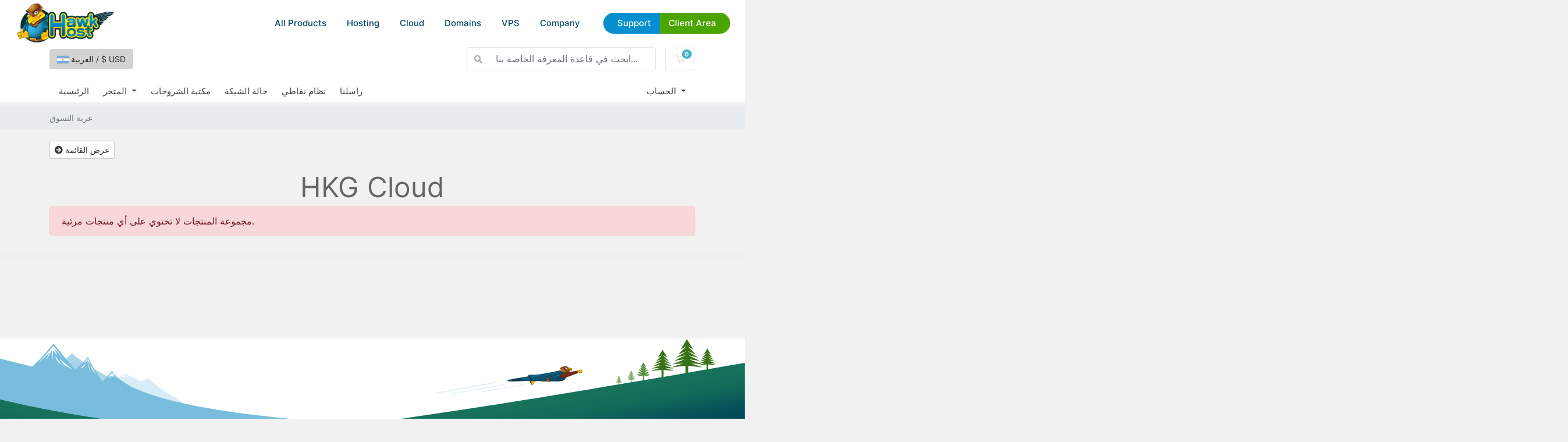

--- FILE ---
content_type: text/html; charset=utf-8
request_url: https://my.hawkhost.com/store/hkg-cloud?language=arabic
body_size: 9289
content:
<!DOCTYPE html>
<html lang="en">
<head>
    <meta charset="utf-8"/>
    <meta name="viewport" content="width=device-width, initial-scale=1, shrink-to-fit=no">
    <title>عربة التسوق - Hawk Host</title>
    <link href="/templates/hawkhostv2/css/reset.css" rel="stylesheet">
    <script src="/templates/hawkhostv2/js/custom.js" defer></script>
    <script src="/templates/hawkhostv2/js/geometricBackground.js" defer></script>
    <script src="/templates/hawkhostv2/js/splide.js" defer></script>
    <script src="/templates/hawkhostv2/js/whmcscustom.js" defer></script>


    <link rel="icon" href="/templates/hawkhostv2/images/favicon-16.png" sizes="16x16">
    <link rel="icon" href="/templates/hawkhostv2/images/favicon-32.png" sizes="32x32">
    <link rel="icon" href="/templates/hawkhostv2/images/favicon-192.png" sizes="192x192">
    <link rel="shortcut icon" href="/templates/hawkhostv2/images/favicon-192.png" sizes="192x192">
    <link rel="apple-touch-icon" href="/templates/hawkhostv2/images/apple-touch-icon.png" sizes="180x180">

    <link rel="apple-touch-icon" sizes="180x180" href="/templates/hawkhostv2/images/icons/apple-touch-icon.png">
    <link rel="icon" type="image/png" sizes="32x32" href="/templates/hawkhostv2/images/icons/favicon-32x32.png">
    <link rel="icon" type="image/png" sizes="16x16" href="/templates/hawkhostv2/images/icons/favicon-16x16.png">
    <link rel="manifest" href="/templates/hawkhostv2/images/icons/site.webmanifest">
    <link rel="mask-icon" href="/templates/hawkhostv2/images/icons/safari-pinned-tab.svg" color="#5bbad5">
    <link rel="shortcut icon" href="/templates/hawkhostv2/images/icons/favicon.ico">
    <meta name="msapplication-TileColor" content="#2d89ef">
    <meta name="msapplication-config" content="/templates/hawkhostv2/images/icons/browserconfig.xml">
    <meta name="theme-color" content="#6fb3e7">
    <meta property="og:image" content="/templates/hawkhostv2/images/social/default.jpg" >

    <!-- Styling -->
<link href="/assets/fonts/css/open-sans-family.css" rel="stylesheet" type="text/css" />
<link href="/templates/twenty-one/css/all.min.css?v=289262" rel="stylesheet">
<link href="/templates/twenty-one/css/theme.min.css?v=289262" rel="stylesheet">
<link href="/assets/css/fontawesome-all.min.css" rel="stylesheet">
<link href="/templates/hawkhostv2/css/custom.css" rel="stylesheet">

<script>
    var csrfToken = '4b0858274a5dfd89d81c2a490d84b1754363c120',
        markdownGuide = 'دليل تخفيض السعر',
        locale = 'en',
        saved = 'تم الحفظ',
        saving = 'حفظ تلقائي',
        whmcsBaseUrl = "";
    </script>
<script src="/templates/twenty-one/js/scripts.min.js?v=289262"></script>

    <!-- Global site tag (gtag.js) - Google Ads: 1018657512 -->

    <script async src="https://www.googletagmanager.com/gtag/js?id=AW-1018657512"></script>
    <script async src="https://www.googletagmanager.com/gtag/js?id=G-JBSCSNK4FF"></script>
    
        <script>
            window.dataLayer = window.dataLayer || [];
            function gtag(){dataLayer.push(arguments);}
            gtag('js', new Date());
            gtag('config', 'AW-1018657512');
            gtag('config', 'G-JBSCSNK4FF');
        </script>
    

    
<!-- Google Analytics -->
<script>
(function(i,s,o,g,r,a,m){i['GoogleAnalyticsObject']=r;i[r]=i[r]||function(){
(i[r].q=i[r].q||[]).push(arguments)},i[r].l=1*new Date();a=s.createElement(o),
    m=s.getElementsByTagName(o)[0];a.async=1;a.src=g;m.parentNode.insertBefore(a,m)
    })(window,document,'script','//www.google-analytics.com/analytics.js','ga');

ga('create', 'UA-31540726-1', { cookieDomain: '.hawkhost.com' });
ga('send', 'pageview');

</script>
<!-- End Google Analytics -->


</head>
<body class="primary-bg-color">
<div id="header">

    <div class="body">
        <a href="/" class="logo" title="Go to Hawk Host Home"><img
                    src="/templates/hawkhostv2/images/logo.webp" alt="Hawk Host"></a>
        <div id="menubutton">
            <a href="#nav" title="Menu"></a>
        </div>
        <div id="menu-area">
            <div id="menu" class="">
                <ul>

                    <li class="show-on-mobile">
                        <a href="/">HOME</a>
                    </li>

                    <li class="dropdown">
                        <a href="#">All Products</a>
                        <div class="large-dropdown">

                            <ul>
                                <li class="title">
                                    Cloud Web Hosting
                                </li>
                                <li><a href="https://www.hawkhost.com/shared-web-hosting">Web Hosting</a></li>
                                <li><a href="https://www.hawkhost.com/reseller-hosting">Reseller Hosting</a></li>
                                <li><a href="https://www.hawkhost.com/semi-dedicated-hosting">Semi-Dedicated Cloud
                                        Hosting</a></li>
                                <li><a href="https://www.hawkhost.com/cloud-compute">Cloud Compute</a></li>
                                <li><a href="https://www.hawkhost.com/vps-hosting">Virtual Private Servers</a></li>
                            </ul>

                            <ul>
                                <li class="title">
                                    Domains
                                </li>
                                <li><a href="https://www.hawkhost.com/domains">Register a New Domain</a></li>
                                <li><a href="https://my.hawkhost.com/cart.php?a=add&amp;domain=transfer">Transfer Your Domain</a></li>
                                <li><a href="https://www.hawkhost.com/domain-prices">Domain Price Table</a></li>
                            </ul>

                            <ul>
                                <li class="title">
                                    Other Services
                                </li>
                                <li><a href="https://www.hawkhost.com/ssl-certificates">SSL Certificates</a></li>
                                <li><a href="https://www.hawkhost.com/web-hosting-specials">Specials</a></li>
                            </ul>


                        </div>
                    </li>

                    <li class="dropdown hide-on-mobile">
                        <a href="#">Hosting</a>
                        <div>
                            <ul class="imagery">
                                <li>
                                    <a href="https://www.hawkhost.com/shared-web-hosting">
                                        <img src="/templates/hawkhostv2/images/menuicon-shared.webp" alt="">
                                        <strong>Shared Web Hosting</strong>
                                        <small>Simple, secure, and reliable cloud hosting</small>
                                    </a>
                                </li>
                                <li>
                                    <a href="https://www.hawkhost.com/semi-dedicated-hosting">
                                        <img src="/templates/hawkhostv2/images/menuicon-semidedicated.webp"
                                             alt="">
                                        <strong>Semi-Dedicated Cloud Hosting</strong>
                                        <small>Higher power &amp; more resources</small>
                                    </a>
                                </li>
                                <li>
                                    <a href="https://www.hawkhost.com/reseller-hosting">
                                        <img src="/templates/hawkhostv2/images/menuicon-reseller.webp"
                                             alt="">
                                        <strong>Reseller Cloud Web Hosting</strong>
                                        <small>White label &amp; fully customizable</small>
                                    </a>
                                </li>

                            </ul>
                        </div>
                    </li>

                    <li class="hide-on-mobile">
                        <a href="https://www.hawkhost.com/cloud-compute">Cloud</a>
                    </li>

                    <li class="dropdown hide-on-mobile">
                        <a href="#">Domains</a>
                        <div>
                            <ul>
                                <li>
                                    <a href="https://www.hawkhost.com/domains">
                                        <strong>Register a New Domain</strong>
                                        <small>Get your new custom domain name</small>
                                    </a>
                                </li>
                                <li>
                                    <a href="https://my.hawkhost.com/cart.php?a=add&amp;domain=transfer">
                                        <strong>Transfer Your Domain</strong>
                                        <small>Transfer your existing domains to us</small>
                                    </a>
                                </li>
                                <li>
                                    <a href="https://www.hawkhost.com/domain-prices">
                                        <strong>Domain Price Table</strong>
                                        <small>Register, Renew, Transfer Costs</small>
                                    </a>
                                </li>
                            </ul>
                        </div>
                    </li>

                    <li class="hide-on-mobile">
                        <a href="https://www.hawkhost.com/vps-hosting">VPS</a>
                    </li>

                    <li class="dropdown">
                        <a href="">Company</a>
                        <div class="div">
                            <ul>
                                <li>
                                    <a href="https://www.hawkhost.com/contact">Contact Us</a>
                                </li>
                                <li>
                                    <a target="_blank" href="https://www.hawkhost.com/blog">Blog</a>
                                </li>
                                <li>
                                    <a href="https://my.hawkhost.com/supporttickets.php">Help Desk</a>
                                </li>
                                <li>
                                    <a target="_blank" href="https://hawkhoststatus.com">Status Page</a>
                                </li>
                                <li>
                                    <a href="https://www.hawkhost.com/affiliate">Affiliate Program</a>
                                </li>
                                <li>
                                    <a href="https://www.hawkhost.com/our-hosting-network">Hosting Locations</a>
                                </li>
                            </ul>
                        </div>
                    </li>

                    <li class="topbuttons">
                        <a href="https://my.hawkhost.com/knowledgebase" class="blue">Support</a>
                        <a href="https://my.hawkhost.com/clientarea.php" class="green">Client Area</a>
                    </li>
                </ul>

            </div>


        </div>
    </div>
</div>

<header id="header_whmcs" class="header">
            <style>
            body {
                padding-top:66px !important;
            }
        </style>
    
    <div class="navbar navbar-light">
        <div class="container">
                            <button type="button" class="btn" data-toggle="modal" data-target="#modalChooseLanguage" style="background: lightgray;">
                    <div class="d-inline-block align-middle">
                        <div class="iti-flag ar"></div>
                    </div>
                    العربية
                    /
                    $
                    USD
                </button>
                        <form method="post" action="/knowledgebase/search" class="form-inline ml-auto">
<input type="hidden" name="token" value="4b0858274a5dfd89d81c2a490d84b1754363c120" />
                <div class="input-group search d-none d-xl-flex">
                    <div class="input-group-prepend">
                        <button class="btn btn-default" type="submit">
                            <i class="fas fa-search"></i>
                        </button>
                    </div>
                    <input class="form-control appended-form-control font-weight-light" type="text" name="search" placeholder="ابحث في قاعدة المعرفة الخاصة بنا...">
                </div>
            </form>

            <ul class="navbar-nav toolbar">
                <li class="nav-item ml-3">
                    <a class="btn nav-link cart-btn" href="/cart.php?a=view">
                        <i class="far fa-shopping-cart fa-fw"></i>
                        <span id="cartItemCount" class="badge badge-info">0</span>
                        <span class="sr-only">عربة التسوق</span>
                    </a>
                </li>
                <li class="nav-item ml-3 d-xl-none">
                    <button class="btn nav-link" type="button" data-toggle="collapse" data-target="#mainNavbar">
                        <span class="fas fa-bars fa-fw"></span>
                    </button>
                </li>
            </ul>
        </div>
    </div>
    <div class="navbar navbar-expand-xl main-navbar-wrapper">
        <div class="container">
            <div class="collapse navbar-collapse" id="mainNavbar">
                <form method="post" action="/knowledgebase/search" class="d-xl-none">
<input type="hidden" name="token" value="4b0858274a5dfd89d81c2a490d84b1754363c120" />
                    <div class="input-group search w-100 mb-2">
                        <div class="input-group-prepend">
                            <button class="btn btn-default" type="submit">
                                <i class="fas fa-search"></i>
                            </button>
                        </div>
                        <input class="form-control prepended-form-control" type="text" name="search" placeholder="ابحث في قاعدة المعرفة الخاصة بنا...">
                    </div>
                </form>
                <ul id="nav" class="navbar-nav mr-auto">
                        <li menuItemName="Home" class="d-block no-collapse" id="Primary_Navbar-Home">
        <a class="pr-4" href="/index.php">
                        الرئيسية
                    </a>
            </li>
    <li menuItemName="Store" class="d-block dropdown no-collapse" id="Primary_Navbar-Store">
        <a class="pr-4 dropdown-toggle" data-toggle="dropdown" aria-haspopup="true" aria-expanded="false" href="#">
                        المتجر
                    </a>
                    <ul class="dropdown-menu">
                                                <li menuItemName="Browse Products Services" class="dropdown-item" id="Primary_Navbar-Store-Browse_Products_Services">
                        <a href="/store" class="dropdown-item px-2 py-0">
                                                        تصفح الكل
                                                    </a>
                    </li>
                                                                <div class="dropdown-divider"></div>
                                                                <li menuItemName="Shared Hosting" class="dropdown-item" id="Primary_Navbar-Store-Shared_Hosting">
                        <a href="/store/shared-hosting" class="dropdown-item px-2 py-0">
                                                        Shared Hosting
                                                    </a>
                    </li>
                                                                <li menuItemName="Reseller Hosting" class="dropdown-item" id="Primary_Navbar-Store-Reseller_Hosting">
                        <a href="/store/reseller-hosting" class="dropdown-item px-2 py-0">
                                                        Reseller Hosting
                                                    </a>
                    </li>
                                                                <li menuItemName="SSL Certificates" class="dropdown-item" id="Primary_Navbar-Store-SSL_Certificates">
                        <a href="/store/ssl-certificates" class="dropdown-item px-2 py-0">
                                                        SSL Certificates
                                                    </a>
                    </li>
                                                                <li menuItemName="Semi-Dedicated" class="dropdown-item" id="Primary_Navbar-Store-Semi-Dedicated">
                        <a href="/store/semi-dedicated" class="dropdown-item px-2 py-0">
                                                        Semi-Dedicated
                                                    </a>
                    </li>
                                                                <li menuItemName="Los Angeles Cloud" class="dropdown-item" id="Primary_Navbar-Store-Los_Angeles_Cloud">
                        <a href="/store/losangeles-cloud" class="dropdown-item px-2 py-0">
                                                        Los Angeles Cloud
                                                    </a>
                    </li>
                                                                <li menuItemName="New York Cloud" class="dropdown-item" id="Primary_Navbar-Store-New_York_Cloud">
                        <a href="/store/new-york-cloud" class="dropdown-item px-2 py-0">
                                                        New York Cloud
                                                    </a>
                    </li>
                                                                <li menuItemName="Hong Kong Cloud" class="dropdown-item" id="Primary_Navbar-Store-Hong_Kong_Cloud">
                        <a href="/store/hong-kong-cloud" class="dropdown-item px-2 py-0">
                                                        Hong Kong Cloud
                                                    </a>
                    </li>
                                                                <li menuItemName="Dallas Cloud" class="dropdown-item" id="Primary_Navbar-Store-Dallas_Cloud">
                        <a href="/store/dallas-cloud" class="dropdown-item px-2 py-0">
                                                        Dallas Cloud
                                                    </a>
                    </li>
                                                                <li menuItemName="Toronto Cloud" class="dropdown-item" id="Primary_Navbar-Store-Toronto_Cloud">
                        <a href="/store/toronto-cloud" class="dropdown-item px-2 py-0">
                                                        Toronto Cloud
                                                    </a>
                    </li>
                                                                <li menuItemName="Singapore Cloud" class="dropdown-item" id="Primary_Navbar-Store-Singapore_Cloud">
                        <a href="/store/singapore-cloud" class="dropdown-item px-2 py-0">
                                                        Singapore Cloud
                                                    </a>
                    </li>
                                                                <li menuItemName="Register a New Domain" class="dropdown-item" id="Primary_Navbar-Store-Register_a_New_Domain">
                        <a href="/cart.php?a=add&domain=register" class="dropdown-item px-2 py-0">
                                                        تسجيل نطاق جديد
                                                    </a>
                    </li>
                                                                <li menuItemName="Transfer a Domain to Us" class="dropdown-item" id="Primary_Navbar-Store-Transfer_a_Domain_to_Us">
                        <a href="/cart.php?a=add&domain=transfer" class="dropdown-item px-2 py-0">
                                                        نقل نطاق إلينا
                                                    </a>
                    </li>
                                        </ul>
            </li>
    <li menuItemName="Knowledgebase" class="d-block" id="Primary_Navbar-Knowledgebase">
        <a class="pr-4" href="/knowledgebase">
                        مكتبة الشروحات
                    </a>
            </li>
    <li menuItemName="Network Status" class="d-block" id="Primary_Navbar-Network_Status">
        <a class="pr-4" href="http://www.hawkhoststatus.com">
                        حالة الشبكة
                    </a>
            </li>
    <li menuItemName="Affiliates" class="d-block" id="Primary_Navbar-Affiliates">
        <a class="pr-4" href="/affiliates.php">
                        نظام نقاطي
                    </a>
            </li>
    <li menuItemName="Contact Us" class="d-block" id="Primary_Navbar-Contact_Us">
        <a class="pr-4" href="https://www.hawkhost.com/Contact">
                        راسلنا
                    </a>
            </li>
    <li class="d-none dropdown collapsable-dropdown">
        <a class="dropdown-toggle" href="#" id="navbarDropdownMenu" role="button" data-toggle="dropdown" aria-haspopup="true" aria-expanded="false">
            تفاصيل
        </a>
        <ul class="collapsable-dropdown-menu dropdown-menu" aria-labelledby="navbarDropdownMenu">
        </ul>
    </li>
                </ul>
                <ul class="navbar-nav ml-auto">
                        <li menuItemName="Account" class="d-block no-collapse dropdown no-collapse" id="Secondary_Navbar-Account">
        <a class=" dropdown-toggle" data-toggle="dropdown" aria-haspopup="true" aria-expanded="false" href="#">
                        الحساب
                    </a>
                    <ul class="dropdown-menu dropdown-menu-right">
                                                <li menuItemName="Login" class="dropdown-item" id="Secondary_Navbar-Account-Login">
                        <a href="/clientarea.php" class="dropdown-item px-2 py-0">
                                                        تسجيل الدخول
                                                    </a>
                    </li>
                                                                <li menuItemName="Register" class="dropdown-item" id="Secondary_Navbar-Account-Register">
                        <a href="/register.php" class="dropdown-item px-2 py-0">
                                                        الإشتراك
                                                    </a>
                    </li>
                                                                <div class="dropdown-divider"></div>
                                                                <li menuItemName="Forgot Password?" class="dropdown-item" id="Secondary_Navbar-Account-Forgot_Password?">
                        <a href="/password/reset" class="dropdown-item px-2 py-0">
                                                        فقدت بيانات الدخول ؟
                                                    </a>
                    </li>
                                        </ul>
            </li>
                </ul>
            </div>
        </div>
    </div>
</header>



<nav class="master-breadcrumb" aria-label="breadcrumb">
    <div class="container">
        <ol class="breadcrumb">
            <li class="breadcrumb-item active" aria-current="page">
                        عربة التسوق
                    </li>
    </ol>
    </div>
</nav>



<section id="main-body">
    <div class="container">
        <div class="row">

                        <div class="col-12 primary-content">

<!-- Product Recommendations CSS -->
<link type="text/css" rel="stylesheet" href="/assets/css/recommendations.min.css" property="stylesheet" />
<!-- Core CSS -->
<link type="text/css" rel="stylesheet" href="/assets/css/normalize.css" property="stylesheet">
<link type="text/css" rel="stylesheet" href="/templates/orderforms/hawkhost_universal_slider/css/ion.rangeSlider.css" property="stylesheet">
<link type="text/css" rel="stylesheet" href="/templates/orderforms/hawkhost_universal_slider/css/ion.rangeSlider.skinHTML5.css" property="stylesheet">
<link type="text/css" rel="stylesheet" href="/templates/orderforms/hawkhost_universal_slider/css/style.css" property="stylesheet">
    <button type="button" class="btn btn-default btn-sm" id="btnShowSidebar">
        <i class="fas fa-arrow-circle-right"></i>
        عرض القائمة
    </button>

<div class="row row-product-selection">
    <div class="col-md-3 sidebar product-selection-sidebar" id="universalSliderSidebar">
            <div menuItemName="Categories" class="panel card card-sidebar mb-3 panel-sidebar">
        <div class="panel-heading card-header">
            <h3 class="panel-title">
                                    <i class="fas fa-shopping-cart"></i>&nbsp;
                
                الأقسام

                
                <i class="fas fa-chevron-up card-minimise panel-minimise pull-right float-right"></i>
            </h3>
        </div>

        
                    <div class="list-group collapsable-card-body">
                                                            <a menuItemName="Shared Hosting" href="/store/shared-hosting" class="list-group-item list-group-item-action" id="Secondary_Sidebar-Categories-Shared_Hosting">
                            
                            Shared Hosting

                                                    </a>
                                                                                <a menuItemName="Reseller Hosting" href="/store/reseller-hosting" class="list-group-item list-group-item-action" id="Secondary_Sidebar-Categories-Reseller_Hosting">
                            
                            Reseller Hosting

                                                    </a>
                                                                                <a menuItemName="SSL Certificates" href="/store/ssl-certificates" class="list-group-item list-group-item-action" id="Secondary_Sidebar-Categories-SSL_Certificates">
                            
                            SSL Certificates

                                                    </a>
                                                                                <a menuItemName="Semi-Dedicated" href="/store/semi-dedicated" class="list-group-item list-group-item-action" id="Secondary_Sidebar-Categories-Semi-Dedicated">
                            
                            Semi-Dedicated

                                                    </a>
                                                                                <a menuItemName="Los Angeles Cloud" href="/store/losangeles-cloud" class="list-group-item list-group-item-action" id="Secondary_Sidebar-Categories-Los_Angeles_Cloud">
                            
                            Los Angeles Cloud

                                                    </a>
                                                                                <a menuItemName="New York Cloud" href="/store/new-york-cloud" class="list-group-item list-group-item-action" id="Secondary_Sidebar-Categories-New_York_Cloud">
                            
                            New York Cloud

                                                    </a>
                                                                                <a menuItemName="Hong Kong Cloud" href="/store/hong-kong-cloud" class="list-group-item list-group-item-action" id="Secondary_Sidebar-Categories-Hong_Kong_Cloud">
                            
                            Hong Kong Cloud

                                                    </a>
                                                                                <a menuItemName="Dallas Cloud" href="/store/dallas-cloud" class="list-group-item list-group-item-action" id="Secondary_Sidebar-Categories-Dallas_Cloud">
                            
                            Dallas Cloud

                                                    </a>
                                                                                <a menuItemName="Toronto Cloud" href="/store/toronto-cloud" class="list-group-item list-group-item-action" id="Secondary_Sidebar-Categories-Toronto_Cloud">
                            
                            Toronto Cloud

                                                    </a>
                                                                                <a menuItemName="Singapore Cloud" href="/store/singapore-cloud" class="list-group-item list-group-item-action" id="Secondary_Sidebar-Categories-Singapore_Cloud">
                            
                            Singapore Cloud

                                                    </a>
                                                </div>
        
            </div>

        <div menuItemName="Actions" class="panel card card-sidebar mb-3 panel-sidebar">
        <div class="panel-heading card-header">
            <h3 class="panel-title">
                                    <i class="fas fa-plus"></i>&nbsp;
                
                الإجراءات

                
                <i class="fas fa-chevron-up card-minimise panel-minimise pull-right float-right"></i>
            </h3>
        </div>

        
                    <div class="list-group collapsable-card-body">
                                                            <a menuItemName="Domain Registration" href="/cart.php?a=add&domain=register" class="list-group-item list-group-item-action" id="Secondary_Sidebar-Actions-Domain_Registration">
                                                            <i class="fas fa-globe fa-fw"></i>&nbsp;
                            
                            تسجيل نطاق جديد

                                                    </a>
                                                                                <a menuItemName="Domain Transfer" href="/cart.php?a=add&domain=transfer" class="list-group-item list-group-item-action" id="Secondary_Sidebar-Actions-Domain_Transfer">
                                                            <i class="fas fa-share fa-fw"></i>&nbsp;
                            
                            نقل النطاق

                                                    </a>
                                                                                <a menuItemName="View Cart" href="/cart.php?a=view" class="list-group-item list-group-item-action" id="Secondary_Sidebar-Actions-View_Cart">
                                                            <i class="fas fa-shopping-cart fa-fw"></i>&nbsp;
                            
                            شاهد العربة

                                                    </a>
                                                </div>
        
            </div>

        </div>
    <div class="col-md-12">

        <div id="order-universal_slider">
            <div class="group-headlines">
                <h2 id="headline">
                                            HKG Cloud
                                    </h2>
                                                    <div class="alert alert-danger">
                        مجموعة المنتجات لا تحتوي على أي منتجات مرئية.
                    </div>
                            </div>

            <div class="striped-container clearfix py-1">

                <div class="main-container">

                    
                                    </div>
            </div>

                    </div>
    </div>
</div>

<div class="modal fade" id="recommendationsModal" tabindex="-1" role="dialog">
    <div class="modal-dialog" role="document">
        <div class="modal-content">
            <div class="modal-header">
                <h4 class="float-left pull-left">
                                            تمت الإضافة إلى عربة التسوق
                                    </h4>
                <button type="button" class="close" data-dismiss="modal" aria-label="Close"><span aria-hidden="true">&times;</span></button>
                <div class="clearfix"></div>
            </div>
            <div class="modal-body">
                <div class="product-recommendations-container">
    <div class="product-recommendations">
                    <p>بناءً على هذا المنتج، نوصي بما يلي:</p>
                    </div>
</div>
            </div>
            <div class="modal-footer">
                <a class="btn btn-primary" href="#" id="btnContinueRecommendationsModal" data-dismiss="modal" role="button">
                    <span class="w-hidden hidden"><i class="fas fa-spinner fa-spin"></i>&nbsp;</span>الاستمرار
                </a>
            </div>
        </div>
    </div>
    <div class="product-recommendation clonable w-hidden hidden">
        <div class="header">
            <div class="cta">
                <div class="price">
                    <span class="w-hidden hidden">مجاناً</span>
                    <span class="breakdown-price"></span>
                    <span class="setup-fee"><small>&nbsp;رسوم إعداد</small></span>
                </div>
                <button type="button" class="btn btn-sm btn-add">
                    <span class="text">أضف للعربة</span>
                    <span class="arrow"><i class="fas fa-chevron-right"></i></span>
                </button>
            </div>
            <div class="expander">
                <i class="fas fa-chevron-right rotate" data-toggle="tooltip" data-placement="right" title="انقر لمعرفة المزيد."></i>
            </div>
            <div class="content">
                <div class="headline truncate"></div>
                <div class="tagline truncate">
                    لا يتوفر وصف (شعار) لهذا المنتج.
                </div>
            </div>
        </div>
        <div class="body clearfix"><p></p></div>
    </div>
</div>

<script type="text/javascript" src="/templates/orderforms/hawkhost_universal_slider/js/ion.rangeSlider.js"></script>
<script type="text/javascript">
    jQuery(document).ready(function(){
        var products = [],
            productList = [],
            startFrom = 0,
            startValue = null;
                jQuery("#product-selector").ionRangeSlider({
            type: "single",
            min: 1,
            max: 0,
            step: 1,
            grid: true,
            grid_snap: true,
            keyboard: true,
            from: startFrom,
                            onStart: function(data)
                {
                    if (startValue !== null) {
                        changeProduct(startValue);
                    } else {
                        changeProduct(data.from_value);
                    }

                },
                onChange: function (data)
                {
                    changeProduct(data.from_value);
                },
                        values: productList
        });

        function changeProduct(productName) {
            var identifier = products[productName];
            jQuery(".product-container").hide();
            jQuery("#" + identifier + "-container").show();
        }

        
        jQuery('#btnShowSidebar').click(function() {
            var productSidebar = jQuery(".product-selection-sidebar");
            if (productSidebar.is(":visible")) {
                jQuery('.row-product-selection').css('left','0');
                productSidebar.fadeOut();
                jQuery('#btnShowSidebar').html('<i class="fas fa-arrow-circle-right"></i> عرض القائمة');
            } else {
                productSidebar.fadeIn();
                jQuery('.row-product-selection').css('left','300px');
                jQuery('#btnShowSidebar').html('<i class="fas fa-arrow-circle-left"></i> إخفاء القائمة');
            }
        });
    });
</script>
<script src="/assets/js/whmcs/recommendations.min.js"></script>


</div>

</div>
<div class="clearfix"></div>
</div>
</div>
</section>

<div id="fullpage-overlay" class="w-hidden">
    <div class="outer-wrapper">
        <div class="inner-wrapper">
            <img src="/assets/img/overlay-spinner.svg" alt="">
            <br>
            <span class="msg"></span>
        </div>
    </div>
</div>

<div class="modal system-modal fade" id="modalAjax" tabindex="-1" role="dialog" aria-hidden="true">
    <div class="modal-dialog">
        <div class="modal-content">
            <div class="modal-header">
                <h5 class="modal-title"></h5>
                <button type="button" class="close" data-dismiss="modal">
                    <span aria-hidden="true">&times;</span>
                    <span class="sr-only">إغلاق التذكرة</span>
                </button>
            </div>
            <div class="modal-body">
                إستيراد البيانات ...
            </div>
            <div class="modal-footer">
                <div class="float-left loader">
                    <i class="fas fa-circle-notch fa-spin"></i>
                    إستيراد البيانات ...
                </div>
                <button type="button" class="btn btn-default" data-dismiss="modal">
                    إغلاق التذكرة
                </button>
                <button type="button" class="btn btn-primary modal-submit">
                    إدخال
                </button>
            </div>
        </div>
    </div>
</div>

<form method="get" action="/store/hkg-cloud?">
    <div class="modal modal-localisation" id="modalChooseLanguage" tabindex="-1" role="dialog">
        <div class="modal-dialog modal-lg" role="document">
            <div class="modal-content">
                <div class="modal-body">
                    <button type="button" class="close text-light" data-dismiss="modal" aria-label="Close">
                        <span aria-hidden="true">&times;</span>
                    </button>

                                            <h5 class="h5 pt-5 pb-3">اختيار اللغة</h5>
                        <div class="row item-selector">
                            <input type="hidden" name="language" value="">
                                                            <div class="col-4">
                                    <a href="#" class="item active" data-value="arabic">
                                        العربية
                                    </a>
                                </div>
                                                            <div class="col-4">
                                    <a href="#" class="item" data-value="azerbaijani">
                                        Azerbaijani
                                    </a>
                                </div>
                                                            <div class="col-4">
                                    <a href="#" class="item" data-value="catalan">
                                        Català
                                    </a>
                                </div>
                                                            <div class="col-4">
                                    <a href="#" class="item" data-value="chinese">
                                        中文
                                    </a>
                                </div>
                                                            <div class="col-4">
                                    <a href="#" class="item" data-value="croatian">
                                        Hrvatski
                                    </a>
                                </div>
                                                            <div class="col-4">
                                    <a href="#" class="item" data-value="czech">
                                        Čeština
                                    </a>
                                </div>
                                                            <div class="col-4">
                                    <a href="#" class="item" data-value="danish">
                                        Dansk
                                    </a>
                                </div>
                                                            <div class="col-4">
                                    <a href="#" class="item" data-value="dutch">
                                        Nederlands
                                    </a>
                                </div>
                                                            <div class="col-4">
                                    <a href="#" class="item" data-value="english">
                                        English
                                    </a>
                                </div>
                                                            <div class="col-4">
                                    <a href="#" class="item" data-value="estonian">
                                        Estonian
                                    </a>
                                </div>
                                                            <div class="col-4">
                                    <a href="#" class="item" data-value="farsi">
                                        Persian
                                    </a>
                                </div>
                                                            <div class="col-4">
                                    <a href="#" class="item" data-value="french">
                                        Français
                                    </a>
                                </div>
                                                            <div class="col-4">
                                    <a href="#" class="item" data-value="german">
                                        Deutsch
                                    </a>
                                </div>
                                                            <div class="col-4">
                                    <a href="#" class="item" data-value="hebrew">
                                        עברית
                                    </a>
                                </div>
                                                            <div class="col-4">
                                    <a href="#" class="item" data-value="hungarian">
                                        Magyar
                                    </a>
                                </div>
                                                            <div class="col-4">
                                    <a href="#" class="item" data-value="italian">
                                        Italiano
                                    </a>
                                </div>
                                                            <div class="col-4">
                                    <a href="#" class="item" data-value="macedonian">
                                        Macedonian
                                    </a>
                                </div>
                                                            <div class="col-4">
                                    <a href="#" class="item" data-value="norwegian">
                                        Norwegian
                                    </a>
                                </div>
                                                            <div class="col-4">
                                    <a href="#" class="item" data-value="portuguese-br">
                                        Português
                                    </a>
                                </div>
                                                            <div class="col-4">
                                    <a href="#" class="item" data-value="portuguese-pt">
                                        Português
                                    </a>
                                </div>
                                                            <div class="col-4">
                                    <a href="#" class="item" data-value="romanian">
                                        Română
                                    </a>
                                </div>
                                                            <div class="col-4">
                                    <a href="#" class="item" data-value="russian">
                                        Русский
                                    </a>
                                </div>
                                                            <div class="col-4">
                                    <a href="#" class="item" data-value="spanish">
                                        Español
                                    </a>
                                </div>
                                                            <div class="col-4">
                                    <a href="#" class="item" data-value="swedish">
                                        Svenska
                                    </a>
                                </div>
                                                            <div class="col-4">
                                    <a href="#" class="item" data-value="turkish">
                                        Türkçe
                                    </a>
                                </div>
                                                            <div class="col-4">
                                    <a href="#" class="item" data-value="ukranian">
                                        Українська
                                    </a>
                                </div>
                                                    </div>
                                                        </div>
                <div class="modal-footer">
                    <button type="submit" class="btn btn-default">تطبيق</button>
                </div>
            </div>
        </div>
    </div>
</form>


<form action="#" id="frmGeneratePassword">
    <div class="modal fade" id="modalGeneratePassword">
        <div class="modal-dialog">
            <div class="modal-content">
                <div class="modal-header bg-primary text-white">
                    <h4 class="modal-title">
                        إنشاء كلمة مرور
                    </h4>
                    <button type="button" class="close" data-dismiss="modal" aria-label="Close">
                        <span aria-hidden="true">&times;</span>
                    </button>
                </div>
                <div class="modal-body">
                    <div class="alert alert-danger w-hidden" id="generatePwLengthError">
                        يرجى إدخال رقم بين 8 و 64 لطول كلمة المرور
                    </div>
                    <div class="form-group row">
                        <label for="generatePwLength" class="col-sm-4 col-form-label">طول كلمة المرور</label>
                        <div class="col-sm-8">
                            <input type="number" min="8" max="64" value="12" step="1" class="form-control input-inline input-inline-100" id="inputGeneratePasswordLength">
                        </div>
                    </div>
                    <div class="form-group row">
                        <label for="generatePwOutput" class="col-sm-4 col-form-label">كلمة المرور التي تم إنشاؤها</label>
                        <div class="col-sm-8">
                            <input type="text" class="form-control" id="inputGeneratePasswordOutput">
                        </div>
                    </div>
                    <div class="row">
                        <div class="col-sm-8 offset-sm-4">
                            <button type="submit" class="btn btn-default btn-sm">
                                <i class="fas fa-plus fa-fw"></i>
                                إنشاء كلمة مرور جديدة
                            </button>
                            <button type="button" class="btn btn-default btn-sm copy-to-clipboard" data-clipboard-target="#inputGeneratePasswordOutput">
                                <img src="/assets/img/clippy.svg" alt="Copy to clipboard" width="15">
                                نسخة
                            </button>
                        </div>
                    </div>
                </div>
                <div class="modal-footer">
                    <button type="button" class="btn btn-default" data-dismiss="modal">
                        إغلاق التذكرة
                    </button>
                    <button type="button" class="btn btn-primary" id="btnGeneratePasswordInsert" data-clipboard-target="#inputGeneratePasswordOutput">
                        انسخ إلى الحافظة وأدخل
                    </button>
                </div>
            </div>
        </div>
    </div>
</form>




<div class="get-started margin-top-10">
    <div class="content">

        <strong>Ready to get started?</strong>
        Build your site from
        <div class="pop-price"><em>$</em>2.24<small>/mo</small></div>

        <a href="https://my.hawkhost.com/cart.php?a=add&amp;pid=114&amp;billingcycle=biennially&amp;july2023"
           class="button">GET STARTED NOW</a>
    </div>
</div>

<div id="footer">

    <div class="contact-line">
        <div class="buttons">
            <a target="_blank" href="https://my.hawkhost.com/submitticket.php"><img
                        src="/templates/hawkhostv2/images/icon-contact-support.webp" alt="">Contact Support</a>
        </div>
    </div>

    <div class="footer-block">
        <div class="body">

            <div class="footer-links" id="nav">
                <ul>
                    <li class="title">HOSTING</li>
                    <li><a href="https://www.hawkhost.com/shared-web-hosting">Cloud Shared Web Hosting</a></li>
                    <li><a href="https://www.hawkhost.com/vps-hosting">VPS Hosting</a></li>
                    <li><a href="https://www.hawkhost.com/cloud-compute">Cloud Compute Hosting</a></li>
                    <li><a href="https://www.hawkhost.com/wordpress-hosting">Cloud WordPress Hosting</a></li>
                    <li><a href="https://www.hawkhost.com/hosting-with-ddos-protection">DDOS Protected Hosting</a></li>
                    <li><a href="https://www.hawkhost.com/specialized-hosting">Specialized Hosting</a></li>
                    <li><a href="https://www.hawkhost.com/canadian-web-hosting">Canadian Web Hosting</a></li>
                    <li><a href="https://www.hawkhost.com/hardened-php">HardenedPHP Legacy Hosting</a></li>
                    <li><a href="https://www.hawkhost.com/web-hosting-specials">Web Hosting Specials</a></li>
                </ul>

                <ul>
                    <li class="title">INFORMATION</li>

                    <li><a target="_blank" href="https://hawkhoststatus.com/">Server Status</a></li>
                    <li><a href="https://www.hawkhost.com/affiliate">Affiliate Program</a></li>
                    <li><a href="https://my.hawkhost.com/knowledgebase">Knowledge Base</a></li>
                    <li><a href="https://www.hawkhost.com/payment-methods">Payment Methods</a></li>
                    <li><a href="https://www.hawkhost.com/reviews-and-press">Reviews</a></li>
                    <li><a href="https://www.hawkhost.com/our-hosting-prices">Hosting Pricing</a></li>
                    <li><a href="https://www.hawkhost.com/domain-prices">Domain Pricing</a></li>
                    <li><a href="https://www.hawkhost.com/our-hosting-network">Hosting Locations</a></li>

                </ul>

                <ul>
                    <li class="title">DOMAINS</li>

                    <li><a href="https://www.hawkhost.com/domains">Domain Checker</a></li>
                    <li><a href="https://www.hawkhost.com/ssl-certificates">SSL Certificate</a></li>

                    <li class="title">LEGAL</li>

                    <li><a href="https://www.hawkhost.com/legal/privacy-policy">Privacy Policy</a></li>
                    <li><a href="https://www.hawkhost.com/legal/terms-of-service">Terms of Service</a></li>
                    <li><a href="https://www.hawkhost.com/legal/service-level-agreement">SLA</a></li>
                </ul>

                <ul>
                    <li class="title">COMPANY</li>

                    <li><a href="https://www.hawkhost.com/about">About Hawk Host</a></li>
                    <li><a href="https://www.hawkhost.com/contact">Contact Us</a></li>
                    <li><a href="https://www.hawkhost.com/blog">Blog</a></li>
                    <li><a target="_blank" href="https://forums.hawkhost.com/">Forums</a></li>
                </ul>
            </div>

            <div class="footer-info">
                <div class="footer-logo">
                    <img src="/templates/hawkhostv2/images/logo-footer.webp"
                         alt="Hawk Host mascot flying over mountains and trees">
                </div>

                حقوق الطبع والنشر &copy; 2025 Hawk Host. جميع الحقوق محفوظة.
                <br><br>

                <a href="https://www.hawkhost.com/legal/privacy-policy">Privacy Policy</a> |
                <a href="https://www.hawkhost.com/legal/terms-of-service">Terms Of Service</a> |
                <a href="https://www.hawkhost.com/legal/acceptable-use-policy">Acceptable Use Policy</a> |
                <a href="https://www.hawkhost.com/legal/service-level-agreement">SLA</a>

                <div class="payment-methods">
					<h3 id="payment-methods-heading" class="visually-hidden">Accepted Payment Methods</h3>
					<div class="payment-grid">
						
						<a href="https://www.hawkhost.com/payment-methods/credit-card" class="payment-item" aria-label="Learn more about paying with Visa" style="background-color: #253379;">
							<img src="/templates/hawkhostv2/images/payment-methods/visa.webp" alt="Visa" loading="lazy" width="135" height="80">
						</a>
						
						<a href="https://www.hawkhost.com/payment-methods/credit-card" class="payment-item" aria-label="Learn more about paying with Mastercard" style="background-color: #000066;">
							<img src="/templates/hawkhostv2/images/payment-methods/mastercard.webp" alt="Mastercard" loading="lazy" width="135" height="80">
						</a>
						
						<a href="https://www.hawkhost.com/payment-methods/credit-card" class="payment-item" aria-label="Learn more about paying with American Express" style="background-color: #006ad5;">
							<img src="/templates/hawkhostv2/images/payment-methods/american-express.webp" alt="American Express" loading="lazy" width="135" height="80">
						</a>
						
						<a href="https://www.hawkhost.com/payment-methods/paypal" class="payment-item" aria-label="Learn more about paying with PayPal" style="background-color: #98ccf5;">
							<img src="/templates/hawkhostv2/images/payment-methods/paypal.webp" alt="PayPal" loading="lazy" width="135" height="80">
						</a>
						
						<a href="https://www.hawkhost.com/payment-methods/bitcoin" class="payment-item" aria-label="Learn more about paying with Bitcoin" style="background-color: #b0b2b9;">
							<img src="/templates/hawkhostv2/images/payment-methods/bitcoin.webp" alt="Bitcoin" loading="lazy" width="135" height="80">
						</a>
						
						<a href="https://www.hawkhost.com/payment-methods/alipay" class="payment-item" aria-label="Learn more about paying with Alipay" style="background-color: #f1f1f1;">
							<img src="/templates/hawkhostv2/images/payment-methods/alipay.webp" alt="Alipay" loading="lazy" width="135" height="80">
						</a>
						
						<a href="https://www.hawkhost.com/payment-methods/ethereum" class="payment-item" aria-label="Learn more about paying with Ethereum" style="background-color: #4452a7;">
							<img src="/templates/hawkhostv2/images/payment-methods/ethereum.webp" alt="Ethereum" loading="lazy" width="135" height="80">
						</a>
						
						<a href="https://www.hawkhost.com/payment-methods/vietqr/" class="payment-item" aria-label="Learn more about paying with VietQR" style="background-color: #dfdfdf;">
							<img src="/templates/hawkhostv2/images/payment-methods/vietqr.webp" alt="VietQR" loading="lazy" width="135" height="80">
						</a>
						
						<a href="https://www.hawkhost.com/payment-methods/qris/" class="payment-item" aria-label="Learn more about paying with QRIS" style="background-color: #ffffff;">
							<img src="/templates/hawkhostv2/images/payment-methods/qris.webp" alt="QRIS" loading="lazy" width="135" height="80">
						</a>
						
						<a href="https://www.hawkhost.com/payment-methods/qrph/" class="payment-item" aria-label="Learn more about paying with QRPH" style="background-color: #747474;">
							<img src="/templates/hawkhostv2/images/payment-methods/qrph.webp" alt="QRPH" loading="lazy" width="135" height="80">
						</a>
						
						<a href="https://www.hawkhost.com/payment-methods/paynow/" class="payment-item" aria-label="Learn more about paying with PayNow" style="background-color: #7ecbaa;">
							<img src="/templates/hawkhostv2/images/payment-methods/paynow.webp" alt="PayNow" loading="lazy" width="135" height="80">
						</a>
						
					</div>
				</div>

            </div>

        </div>
    </div>
</div>


<script defer src="https://static.cloudflareinsights.com/beacon.min.js/vcd15cbe7772f49c399c6a5babf22c1241717689176015" integrity="sha512-ZpsOmlRQV6y907TI0dKBHq9Md29nnaEIPlkf84rnaERnq6zvWvPUqr2ft8M1aS28oN72PdrCzSjY4U6VaAw1EQ==" data-cf-beacon='{"version":"2024.11.0","token":"5ac3d88e55db408084c9e9cb83f66a01","server_timing":{"name":{"cfCacheStatus":true,"cfEdge":true,"cfExtPri":true,"cfL4":true,"cfOrigin":true,"cfSpeedBrain":true},"location_startswith":null}}' crossorigin="anonymous"></script>
</body>
</html>

--- FILE ---
content_type: text/css; charset=UTF-8
request_url: https://my.hawkhost.com/templates/hawkhostv2/css/custom.css
body_size: 26652
content:
strong, b {
    font-weight: bold
}

.bold {
    font-weight: bold
}

.light {
    font-weight: 300
}

.floatleft {
    float: left
}

.floatright {
    float: right
}

.rel {
    position: relative
}

.abs {
    position: absolute
}

.redback {
    background: #f00
}

.redshine {
    -webkit-box-shadow: 0 0 10px #f00;
    box-shadow: 0 0 10px #f00
}

.redborder {
    border: 1px solid #f00
}

.hidden {
    display: none
}

.center {
    text-align: center
}

.clear {
    clear: both
}

.sizing {
    -webkit-box-sizing: border-box;
    box-sizing: border-box
}

div.clear {
    clear: both
}

* {
    -webkit-box-sizing: border-box;
    box-sizing: border-box;
    background-repeat: no-repeat;
    background-position: center center;
    line-height: 1.2em
}

/*
*:after, *:before {
    content: "";
    display: none;
    background-repeat: no-repeat;
    background-position: center center
}
 */

.trans {
    -webkit-transition: all .2s ease;
    transition: all .2s ease
}

.responsive {
    display: none
}

.clearfix:after {
    content: "";
    clear: both;
    display: table
}

.action-icon-btns a:link, .home .card a:link, .action-icon-btns a:visited, .home .card a:visited  {
    color: #0061ff;
    text-decoration: none
}

a:hover {
    color: #307eff;
    text-decoration: none
}

a img {
    border: 0
}

input {
    font-size: 14px
}

button, a.button, .button {
    -webkit-transition: all .2s ease;
    transition: all .2s ease
}

.half {
    -webkit-box-flex: 1;
    -ms-flex: 1 1 50%;
    flex: 1 1 50%
}

.centerdiv {
    display: block;
    float: left;
    position: relative;
    left: 50%;
    -webkit-transform: translate(-50%);
    transform: translate(-50%)
}

.centerdiv:after {
    clear: both;
    display: table
}

@-webkit-keyframes fadeIn {
    0% {
        opacity: 0
    }
    100% {
        opacity: 1
    }
}

@keyframes fadeIn {
    0% {
        opacity: 0
    }
    100% {
        opacity: 1
    }
}

.fadein {
    -webkit-animation: fadeIn .3s linear 1;
    animation: fadeIn .3s linear 1
}

.slideDown {
    -webkit-transition: height .3s ease-in;
    transition: height .3s ease-in;
    height: 0;
    overflow: hidden;
    display: block
}

.slideUp {
    -webkit-transition: height .3s ease-in;
    transition: height .3s ease-in;
    overflow: hidden;
    display: block
}

body {
    background: #fff;
    font-size: 16px;
    color: #1c2122;
    margin: 0;
    padding: 0;
    padding-top: 120px;
    width: 100%;
    font-family: 'Inter', sans-serif
}

.body {
    width: 100%;
    margin: auto;
    position: relative
}

.body:after {
    content: "";
    clear: both;
    display: table
}

.topbar {
    background-color: #06303f;
    height: 40px;
    text-align: center;
    line-height: 36px
}

.topbar .content {
    padding: 0 20px 0 0
}

.topbar .label {
    font-family: 'Mochiy Pop P One', sans-serif;
    line-height: 1.2em;
    font-weight: normal;
    font-size: 16px;
    color: #fff;
    padding-right: 32px;
    background: url(../images/arrows-right-yellow-orange.svg) 100% 50% no-repeat;
    background-size: 23px
}

.topbar .text {
    font-size: 16px;
    color: #a2e6ff;
    margin: 0 20px 0 10px;
    display: inline-block
}

.topbar .text em {
    color: #f9aa17
}

a.topbar-button {
    border-radius: 10px;
    -webkit-box-shadow: 0 0 1px 1px #ff0;
    box-shadow: 0 0 1px 1px #ff0;
    background: linear-gradient(-40deg, #385965 25%, #98a934 40%, #385965 60%);
    background-size: 200px;
    -webkit-animation: topbarButton 10s ease-in-out infinite;
    animation: topbarButton 10s ease-in-out infinite;
    -webkit-transition: all .2s ease;
    transition: all .2s ease;
    padding: 0 40px;
    display: inline-block;
    line-height: 30px;
    color: #fff;
    font-weight: bold;
    font-size: 14px;
    font-weight: 900
}

@-webkit-keyframes topbarButton {
    0%, 80% {
        background-position: 0 0
    }
    100% {
        background-position: 400px 0
    }
}

@keyframes topbarButton {
    0%, 80% {
        background-position: 0 0
    }
    100% {
        background-position: 400px 0
    }
}

a.topbar-button:hover {
    -webkit-transform: scale(1.1);
    transform: scale(1.1);
    background-size: 133.3px;
    border-width: 2px
}

#header {
    position: fixed;
    left: 0;
    top: 0;
    width: 100%;
    -webkit-transition: all .2s ease;
    transition: all .2s ease;
    background: #fff;
    z-index: 20000
}

a.logo {
    display: block;
    float: left;
    margin-top: 6px;
    margin-left: 30px;
    width: 166px;
    -webkit-transition: all .2s ease;
    transition: all .2s ease
}

a.logo img {
    width: 100%
}

#menu-area {
    float: right;
    position: relative
}

#menubutton {
    float: right;
    display: none;
    width: 40px;
    height: 40px;
    position: relative;
    z-index: 20001;
    margin-top: 0;
    margin-right: 0;
    -webkit-transition: all .2s ease;
    transition: all .2s ease;
    cursor: pointer;
    text-align: center;
    font-size: 14px;
    font-weight: bold;
    color: #fff
}

#menubutton a {
    position: absolute;
    left: 0;
    top: 0;
    width: 40px;
    height: 40px;
    display: block;
    background: #fff
}

#menubutton a:after {
    color: #064660;
    content: "";
    display: block;
    width: 20px;
    height: 2px;
    border-radius: 3px;
    background: currentColor;
    position: absolute;
    left: 10px;
    top: 19px;
    -webkit-box-shadow: 0 -7px 0 currentColor, 0 7px 0 currentColor;
    box-shadow: 0 -7px 0 currentColor, 0 7px 0 currentColor
}

#menubutton a:hover:after {
    color: #ddd
}

#menubutton a.clicked {
    background: transparent
}

#menubutton a.clicked:after {
    color: #fff
}

#menu, #menu.dark {
    float: right;
    margin-right: 100px;
    margin-top: 22px;
    -webkit-transition: all .2s ease;
    transition: all .2s ease
}

#menu > ul > li.show-on-mobile, #menu.dark > ul > li.show-on-mobile {
    display: none
}

#menu > ul > li, #menu.dark > ul > li {
    float: left;
    position: relative;
    margin-right: 10px
}

#menu > ul > li > a, #menu.dark > ul > li > a {
    display: block;
    font-size: 15px;
    color: #064660;
    font-weight: 500;
    padding: 0 21px 0 21px;
    line-height: 36px;
    border-radius: 18px;
    -webkit-transition: all .2s ease;
    transition: all .2s ease
}

#menu > ul > li:hover > a, #menu.dark > ul > li:hover > a {
    background: #eee
}

#menu > ul > li.topbuttons, #menu.dark > ul > li.topbuttons {
    margin-left: 20px
}

#menu > ul > li.topbuttons > a, #menu.dark > ul > li.topbuttons > a {
    float: left;
    background-color: #068fce;
    color: #fff;
    padding: 0 15px;
    border-radius: 0;
    -webkit-box-shadow: inset 1px 0 1px rgba(255, 255, 255, 0.2);
    box-shadow: inset 1px 0 1px rgba(255, 255, 255, 0.2)
}

#menu > ul > li.topbuttons > a.blue, #menu.dark > ul > li.topbuttons > a.blue {
    background-color: #068fce
}

#menu > ul > li.topbuttons > a.blue:hover, #menu.dark > ul > li.topbuttons > a.blue:hover {
    background-color: #046593
}

#menu > ul > li.topbuttons > a.green, #menu.dark > ul > li.topbuttons > a.green {
    background-color: #4ba400
}

#menu > ul > li.topbuttons > a.green:hover, #menu.dark > ul > li.topbuttons > a.green:hover {
    background-color: #357700
}

#menu > ul > li.topbuttons > a:first-of-type, #menu.dark > ul > li.topbuttons > a:first-of-type {
    border-radius: 18px 0 0 18px;
    padding-left: 24px;
    -webkit-box-shadow: none;
    box-shadow: none
}

#menu > ul > li.topbuttons > a:last-of-type, #menu.dark > ul > li.topbuttons > a:last-of-type {
    border-radius: 0 18px 18px 0;
    padding-right: 24px
}

#menu > ul > li.dropdown > a, #menu.dark > ul > li.dropdown > a {
    border-bottom-left-radius: 0;
    border-bottom-right-radius: 0
}

#menu > ul > li.dropdown > div, #menu.dark > ul > li.dropdown > div {
    visibility: hidden;
    opacity: 0;
    position: absolute;
    z-index: 1000;
    top: 36px;
    right: 50%;
    -webkit-transform: translate(50%);
    transform: translate(50%);
    background: #eee;
    border-radius: 18px;
    padding: 10px 10px 10px 10px;
    -webkit-box-shadow: 0 5px 5px rgba(0, 0, 0, 0.1);
    box-shadow: 0 5px 5px rgba(0, 0, 0, 0.1);
    -webkit-transition: all .2s ease;
    transition: all .2s ease;
    display: -webkit-box;
    display: -ms-flexbox;
    display: flex;
    -webkit-box-pack: center;
    -ms-flex-pack: center;
    justify-content: center
}

#menu > ul > li.dropdown > div ul, #menu.dark > ul > li.dropdown > div ul {
    border-radius: 8px;
    min-width: 300px;
    background-color: #fff
}

#menu > ul > li.dropdown > div ul li, #menu.dark > ul > li.dropdown > div ul li {
    padding: 5px;
    border-bottom: 1px solid rgba(6, 113, 161, 0.2)
}

#menu > ul > li.dropdown > div ul li:last-child, #menu.dark > ul > li.dropdown > div ul li:last-child {
    border-bottom: none
}

#menu > ul > li.dropdown > div ul li a, #menu.dark > ul > li.dropdown > div ul li a {
    display: block;
    padding: 8px 15px 8px 15px;
    border-radius: 5px;
    color: #1c2122;
    font-size: 16px
}

#menu > ul > li.dropdown > div ul li a strong, #menu.dark > ul > li.dropdown > div ul li a strong {
    font-weight: 500;
    display: block
}

#menu > ul > li.dropdown > div ul li a small, #menu.dark > ul > li.dropdown > div ul li a small {
    padding: 5px 10px 0 10px;
    display: inline-block;
    font-weight: 400;
    font-size: 14px;
    color: #666
}

#menu > ul > li.dropdown > div ul li a:hover, #menu.dark > ul > li.dropdown > div ul li a:hover {
    background: #0671a1;
    color: #fff
}

#menu > ul > li.dropdown > div ul li a:hover small, #menu.dark > ul > li.dropdown > div ul li a:hover small {
    color: #98ddff
}

#menu > ul > li.dropdown > div ul.imagery, #menu.dark > ul > li.dropdown > div ul.imagery {
    display: -webkit-box;
    display: -ms-flexbox;
    display: flex;
    background-color: transparent
}

#menu > ul > li.dropdown > div ul.imagery li, #menu.dark > ul > li.dropdown > div ul.imagery li {
    -webkit-box-flex: 1;
    -ms-flex: 1 0 0px;
    flex: 1 0 0;
    text-align: center;
    width: 300px;
    border-bottom: none
}

#menu > ul > li.dropdown > div ul.imagery li a, #menu.dark > ul > li.dropdown > div ul.imagery li a {
    height: 100%;
    padding: 20px;
    background-color: #fff;
    font-size: 20px
}

#menu > ul > li.dropdown > div ul.imagery li a:hover, #menu.dark > ul > li.dropdown > div ul.imagery li a:hover {
    background-color: #0671a1
}

#menu > ul > li.dropdown > div ul.imagery li a img, #menu.dark > ul > li.dropdown > div ul.imagery li a img {
    height: 100px;
    margin: 0 auto
}

#menu > ul > li.dropdown > div ul.imagery li a strong, #menu.dark > ul > li.dropdown > div ul.imagery li a strong {
    position: relative;
    padding-top: 15px;
    margin-top: 0
}

#menu > ul > li.dropdown > div ul.imagery li a strong:before, #menu.dark > ul > li.dropdown > div ul.imagery li a strong:before {
    position: absolute;
    left: 0;
    top: -5px;
    display: block;
    width: 100%;
    height: 2px;
    background: -webkit-gradient(linear, left top, right top, from(transparent), color-stop(#00a0e8), to(transparent));
    background: linear-gradient(to right, transparent, #00a0e8, transparent)
}

#menu > ul > li.dropdown > div ul.imagery li a small, #menu.dark > ul > li.dropdown > div ul.imagery li a small {
    padding: 10px 10px 0
}

#menu > ul > li.dropdown > div.large-dropdown ul, #menu.dark > ul > li.dropdown > div.large-dropdown ul {
    margin: 5px;
    min-width: 200px;
    padding: 0 10px
}

#menu > ul > li.dropdown > div.large-dropdown ul li, #menu.dark > ul > li.dropdown > div.large-dropdown ul li {
    border-bottom: 1px solid rgba(6, 113, 161, 0.2);
    padding: 2px
}

#menu > ul > li.dropdown > div.large-dropdown ul li a, #menu.dark > ul > li.dropdown > div.large-dropdown ul li a {
    padding: 10px 10px;
    font-weight: 500;
    font-size: 15px;
    white-space: nowrap
}

#menu > ul > li.dropdown > div.large-dropdown ul li.title, #menu.dark > ul > li.dropdown > div.large-dropdown ul li.title {
    color: #0671a1;
    padding: 10px 10px;
    border-bottom: 1px solid rgba(6, 113, 161, 0.2);
    font-size: 16px;
    font-weight: bold
}

#menu > ul > li.dropdown:hover > div, #menu.dark > ul > li.dropdown:hover > div {
    visibility: visible;
    opacity: 1
}

#menu.dark > ul > li:hover > a {
    background: #064660;
    color: #fff
}

#menu.dark > ul > li.dropdown > div {
    background: #064660;
    -webkit-box-shadow: 0 5px 5px rgba(0, 0, 0, 0.1);
    box-shadow: 0 5px 5px rgba(0, 0, 0, 0.1)
}

#menu.dark > ul > li.dropdown > div ul {
    background-color: #065879
}

#menu.dark > ul > li.dropdown > div ul li {
    border-bottom: 1px solid rgba(255, 255, 255, 0.2)
}

#menu.dark > ul > li.dropdown > div ul li a {
    color: #fff
}

#menu.dark > ul > li.dropdown > div ul li a small {
    color: #ccc
}

#menu.dark > ul > li.dropdown > div ul li a:hover {
    background: #0671a1;
    color: #fff
}

#menu.dark > ul > li.dropdown > div ul li a:hover small {
    color: #98ddff
}

#menu.dark > ul > li.dropdown > div ul.imagery {
    background-color: #064660
}

#menu.dark > ul > li.dropdown > div ul.imagery li a {
    background-color: #065879
}

#menu.dark > ul > li.dropdown > div ul.imagery li a:hover {
    background-color: #0671a1
}

#menu.dark > ul > li.dropdown > div ul.imagery li a strong:before {
    background: -webkit-gradient(linear, left top, right top, from(transparent), color-stop(#00a0e8), to(transparent));
    background: linear-gradient(to right, transparent, #00a0e8, transparent)
}

#menu.dark > ul > li.dropdown > div.large-dropdown ul li {
    border-bottom: 1px solid rgba(6, 113, 161, 0.2)
}

#menu.dark > ul > li.dropdown > div.large-dropdown ul li.title {
    color: #49f0ff;
    border-bottom: 1px solid rgba(73, 240, 255, 0.2)
}

#header.scrolled {
    -webkit-box-shadow: 0 1px 5px rgba(0, 0, 0, 0.2);
    box-shadow: 0 1px 5px rgba(0, 0, 0, 0.2)
}

#header.scrolled a.logo {
    margin-top: 1px;
    margin-left: 20px;
    width: 100px
}

#header.scrolled #menu {
    margin-top: 2px
}

.get-started {
    display: -webkit-box;
    display: -ms-flexbox;
    display: flex;
    -webkit-box-pack: center;
    -ms-flex-pack: center;
    justify-content: center;
    min-height: 20.8vw;
    width: 100%;
    background: #084556 url(../images/footer-full.svg) top center no-repeat;
    background-size: 105%
}

.get-started .content {
    -webkit-box-flex: 0;
    -ms-flex: 0 1 auto;
    flex: 0 1 auto;
    padding-top: 13vw;
    padding-left: 1vw;
    text-align: center;
    font-family: 'Mochiy Pop P One', sans-serif;
    line-height: 1.2em;
    font-weight: normal;
    line-height: 2em;
    font-size: 24px;
    color: #fff900
}

.get-started strong {
    font-weight: normal;
    font-size: 28px;
    color: #fff;
    margin-right: 30px
}

.get-started .pop-price {
    position: relative;
    border: 2px dashed #1bbd00;
    border-radius: 12px;
    display: inline-block;
    padding: 5px 15px;
    margin: 0 40px 0 10px
}

.get-started .pop-price:after {
    display: block;
    position: absolute;
    top: -10px;
    right: -31px;
    width: 50px;
    height: 50px;
    background-image: url(../images/check-green.svg);
    background-size: contain
}

.get-started a.button {
    background-color: #1bbd00;
    border-radius: 29px;
    font-family: 'Inter', sans-serif;
    color: #fff;
    font-size: 20px;
    padding: 0 42px;
    margin: 0 40px 0 0
}

.get-started a.button:hover {
    background-color: #21e800
}

#footer .contact-line {
    background-color: #06303f;
    min-height: 100px;
    display: -webkit-box;
    display: -ms-flexbox;
    display: flex;
    -webkit-box-align: stretch;
    -ms-flex-align: stretch;
    align-items: stretch;
    -webkit-box-pack: center;
    -ms-flex-pack: center;
    justify-content: center
}

#footer .contact-line .buttons {
    -webkit-box-shadow: 0 -18px 0 #001e29;
    box-shadow: 0 -18px 0 #001e29;
    background-color: #001e29;
    padding: 7px 11px
}

#footer .contact-line .buttons a {
    display: inline-block;
    min-width: 250px;
    margin: 0 11px;
    border-radius: 10px;
    background-color: #032835;
    -webkit-box-shadow: 0 5px 10px 0 rgba(0, 0, 0, 0.5);
    box-shadow: 0 5px 10px 0 rgba(0, 0, 0, 0.5);
    line-height: 66px;
    font-size: 20px;
    font-weight: bold;
    color: #78bddd;
    padding: 0 25px 0 25px;
    -webkit-transition: all .2s ease;
    transition: all .2s ease
}

#footer .contact-line .buttons a img {
    vertical-align: middle;
    position: relative;
    top: -3px;
    height: 21px;
    margin-right: 16px
}

#footer .contact-line .buttons a:hover {
    background-color: #01445b
}

#footer .contact-line-second .body {
    position: relative;
    height: 0;
    display: -webkit-box;
    display: -ms-flexbox;
    display: flex;
    -webkit-box-pack: justify;
    -ms-flex-pack: justify;
    justify-content: space-between;
    -webkit-box-orient: horizontal;
    -webkit-box-direction: reverse;
    -ms-flex-direction: row-reverse;
    flex-direction: row-reverse
}

#footer .contact-line-second a {
    -webkit-box-flex: 0;
    -ms-flex: 0 0 25%;
    flex: 0 0 25%;
    position: relative;
    top: -75px;
    padding-left: 70px;
    height: 50px;
    font-size: 16px;
    color: #fff
}

#footer .contact-line-second a strong {
    font-size: 20px;
    font-weight: bold;
    color: #78bddd;
    display: block
}

#footer .contact-line-second a:hover strong {
    color: #88ccec
}

#footer .contact-line-second .icon-t {
    background: url(../images/icon-t.svg) left center no-repeat;
    background-size: 58px
}

.footer-block {
    background-color: #001e29;
    padding: 50px 0 80px 0
}

.footer-block > .body {
    display: -webkit-box;
    display: -ms-flexbox;
    display: flex
}

.footer-links {
    display: -webkit-box;
    display: -ms-flexbox;
    display: flex;
    -webkit-box-flex: 1;
    -ms-flex: 1 1 920px;
    flex: 1 1 920px
}

.footer-links ul {
    -webkit-box-flex: 1;
    -ms-flex: 1 1 230px;
    flex: 1 1 230px
}

.footer-links ul li.title {
    font-size: 18px;
    font-weight: bold;
    color: #fff;
    padding: 27px 0 27px 10px
}

.footer-links ul li {
    padding-top: 7px;
    padding-bottom: 6px;
    line-height: 14px
}

.footer-links ul li a {
    padding-left: 10px;
    display: inline-block;
    color: #92bbca;
    font-size: 14px
}

.footer-links ul li a:hover {
    color: #fff
}

.footer-info {
    -webkit-box-flex: 1;
    -ms-flex: 1 1 500px;
    flex: 1 1 500px;
    text-align: right;
    font-size: 14px;
    color: #777
}

.footer-info .footer-logo {
    padding: 20px
}

.footer-info .footer-logo img {
    width: 166px;
    height: 66px
}

.footer-info a {
    color: #0099d1;
    display: inline-block
}

.footer-info .payment-methods {
    padding: 50px 0
}

.payment-grid {
	display: flex;
	flex-wrap: wrap;
	justify-content: center;
	gap: 0.25rem;
}

.payment-item {
	display: flex;
	align-items: center;
	justify-content: center;
	padding: 0.3rem;
	border-radius: 8px;
	transition: transform 0.2s ease-in-out, box-shadow 0.2s ease-in-out;
	overflow: hidden;
	width: 70px; 
	height: 41px;
}
.payment-item img {
	max-width: 100%;
	max-height: 100%; /* Add max-height */
	height: auto;
	width: 100%;
	object-fit: contain;
}

.payment-item:hover {
	transform: scale(1.05);
	box-shadow: 0 4px 12px rgba(0, 0, 0, 0.1);
}

.visually-hidden {
  position: absolute !important;
  width: 1px; height: 1px;
  clip: rect(1px,1px,1px,1px);
  overflow: hidden;
}

.body {
    margin-right: 20px;
    margin-left: 20px;
    width: auto;
    min-width: 320px
}

@media screen and (min-width: 1500px) {
    body {
        min-width: 1460px
    }

    .body {
        width: 1460px;
        margin-right: auto;
        margin-left: auto
    }
}

@media screen and (max-width: 1450px) {
    #menu, #menu.dark {
        margin-right: 0
    }

    .get-started .content {
        font-size: 20px;
        padding-bottom: 5vw;
        padding-top: 15vw
    }

    .get-started strong {
        font-size: 20px;
        margin-right: 0
    }

    .get-started a.button {
        font-size: 18px;
        padding: 0 32px
    }
}

@media screen and (max-width: 1280px) {
    #menu > ul > li, #menu.dark > ul > li {
        margin-right: 5px
    }

    #menu > ul > li > a, #menu.dark > ul > li > a {
        padding: 0 15px 0 15px
    }

    a.logo {
        margin-left: 10px
    }

    #footer .contact-line {
        -webkit-box-pack: start;
        -ms-flex-pack: start;
        justify-content: flex-start
    }

    #footer .contact-line .buttons {
        margin-left: 20px
    }

    #footer .contact-line-second a {
        -ms-flex-preferred-size: 320px;
        flex-basis: 320px
    }
}

@media screen and (max-width: 1140px) {
    #menu > ul > li.dropdown > div ul.imagery li a, #menu.dark > ul > li.dropdown > div ul.imagery li a {
        font-size: 16px
    }
}

@media screen and (max-width: 1080px) {
    #menu > ul > li, #menu.dark > ul > li {
        margin-right: 5px
    }

    #menu > ul > li > a, #menu.dark > ul > li > a {
        padding: 0 10px 0 10px
    }

    #menu > ul > li.dropdown > div, #menu.dark > ul > li.dropdown > div {
        -webkit-transform: translate(60%);
        transform: translate(60%)
    }

    .topbar .label {
        font-size: 12px
    }

    .topbar .text {
        font-size: 12px
    }
}

@media screen and (max-width: 970px) {
    body {
        padding-top: 80px
    }

    body.noscroll {
        overflow: hidden
    }

    #header {
        height: 80px
    }

    #header a.logo {
        margin-top: 1px;
        margin-left: 20px;
        width: 100px
    }

    #header #menu {
        margin-top: 2px
    }

    body {
        -webkit-text-size-adjust: none
    }

    .responsive {
        display: block
    }

    #menu, #menu.dark {
        clear: both;
        float: right;
        position: absolute;
        right: 0;
        top: 40px;
        display: none;
        z-index: 20000
    }

    #menubutton {
        display: block
    }

    #menu-area {
        width: 100%;
        max-width: 480px;
        overflow: hidden;
        -webkit-transition: all .2s ease;
        transition: all .2s ease;
        position: fixed;
        right: -400px;
        top: 0;
        bottom: 0;
        background: rgba(6, 70, 96, 0.95);
        display: none
    }

    #menu-area.visible {
        right: 0;
        display: block
    }

    #menu, #menu.dark {
        display: block;
        width: 100%;
        overflow-y: scroll;
        overflow-x: hidden;
        right: 0;
        left: 0;
        top: 80px;
        bottom: 0;
        padding-bottom: 100px
    }

    #menu > ul, #menu.dark > ul {
        width: 100%;
        padding: 10px 10px 20px;
        font-weight: 300
    }

    #menu > ul > li.show-on-mobile, #menu.dark > ul > li.show-on-mobile {
        display: block
    }

    #menu > ul > li.hide-on-mobile, #menu.dark > ul > li.hide-on-mobile {
        display: none
    }

    #menu > ul > li.topbuttons, #menu.dark > ul > li.topbuttons {
        margin-top: 0;
        margin-bottom: 50px
    }

    #menu > ul > li.topbuttons > a, #menu.dark > ul > li.topbuttons > a {
        padding: 0 40px
    }

    #menu > ul > li.topbuttons > a:hover, #menu.dark > ul > li.topbuttons > a:hover {
        color: #fff
    }

    #menu > ul > li.topbuttons a:first-of-type, #menu.dark > ul > li.topbuttons a:first-of-type {
        padding-left: 45px
    }

    #menu > ul > li.topbuttons a:last-of-type, #menu.dark > ul > li.topbuttons a:last-of-type {
        padding-right: 45px
    }

    #menu > ul > li, #menu.dark > ul > li {
        clear: both;
        float: none;
        margin: 0
    }

    #menu > ul > li > a, #menu.dark > ul > li > a {
        padding-left: 20px;
        margin: 0;
        position: relative;
        color: #fff;
        line-height: 37px
    }

    #menu > ul > li > a:hover, #menu.dark > ul > li > a:hover {
        color: #159fda;
        background: transparent
    }

    #menu > ul > li > a.hide-on-mobile, #menu.dark > ul > li > a.hide-on-mobile {
        display: none
    }

    #menu > ul > li:hover > a, #menu.dark > ul > li:hover > a {
        background: transparent
    }

    #menu > ul > li.dropdown:after, #menu.dark > ul > li.dropdown:after, #menu > ul > li.dropdown:hover:after, #menu.dark > ul > li.dropdown:hover:after, #menu > ul > li.dropdown:before, #menu.dark > ul > li.dropdown:before, #menu > ul > li.dropdown:hover:before, #menu.dark > ul > li.dropdown:hover:before {
        display: none
    }

    #menu > ul > li.dropdown > a, #menu.dark > ul > li.dropdown > a {
        color: #49f0ff;
        font-weight: bold;
        border-bottom: 1px solid rgba(73, 240, 255, 0.2)
    }

    #menu > ul > li.dropdown > div, #menu.dark > ul > li.dropdown > div {
        visibility: visible;
        float: none;
        display: block;
        opacity: 1;
        width: auto;
        -webkit-box-sizing: border-box;
        box-sizing: border-box;
        background: transparent;
        padding-bottom: 10px;
        position: relative;
        top: 0 !important;
        right: 0;
        -webkit-box-shadow: none;
        box-shadow: none;
        -webkit-transform: translate(0);
        transform: translate(0)
    }

    #menu > ul > li.dropdown > div ul, #menu.dark > ul > li.dropdown > div ul {
        float: none;
        width: 100%;
        border: none;
        padding-bottom: 10px;
        background: transparent
    }

    #menu > ul > li.dropdown > div ul > li, #menu.dark > ul > li.dropdown > div ul > li {
        border-bottom: none
    }

    #menu > ul > li.dropdown > div ul > li > a, #menu.dark > ul > li.dropdown > div ul > li > a {
        font-size: 14px;
        background: transparent;
        color: #fff
    }

    #menu > ul > li.dropdown > div ul > li > a:hover, #menu.dark > ul > li.dropdown > div ul > li > a:hover {
        background: transparent;
        color: #159fda
    }

    #menu > ul > li.dropdown > div.large-dropdown ul li.title, #menu.dark > ul > li.dropdown > div.large-dropdown ul li.title {
        background: transparent;
        color: #49f0ff
    }

    #footer .contact-line {
        min-height: 60px
    }

    #footer .contact-line .buttons {
        margin-left: 10px;
        padding: 5px 5px;
        -webkit-box-shadow: 0 -5px 0 #001e29;
        box-shadow: 0 -5px 0 #001e29
    }

    #footer .contact-line .buttons a {
        min-width: 150px;
        margin: 0 5px;
        line-height: 40px;
        padding: 0 15px 0 15px;
        font-size: 15px
    }

    #footer .contact-line .buttons a img {
        margin-right: 8px
    }

    #footer .contact-line-second a {
        -ms-flex-preferred-size: 220px;
        flex-basis: 220px;
        height: 40px;
        top: -50px;
        padding-left: 40px;
        font-size: 14px
    }

    #footer .contact-line-second a strong {
        font-size: 16px
    }

    #footer .contact-line-second .icon-t {
        background-size: 33px
    }

    .footer-block > .body {
        -ms-flex-wrap: wrap;
        flex-wrap: wrap
    }

    .footer-info {
        -webkit-box-flex: 1;
        -ms-flex: 1 1 100%;
        flex: 1 1 100%;
        text-align: center
    }

    .footer-links {
        -webkit-box-flex: 1;
        -ms-flex: 1 1 100%;
        flex: 1 1 100%
    }
}

@media screen and (max-width: 920px) {
    .topbar .content {
        display: -webkit-box;
        display: -ms-flexbox;
        display: flex;
        -webkit-box-align: center;
        -ms-flex-align: center;
        align-items: center;
        -webkit-box-pack: center;
        -ms-flex-pack: center;
        justify-content: center
    }

    .topbar .label {
        font-size: 10px;
        background-size: 15px;
        padding-right: 20px;
        display: none
    }

    .topbar .text {
        font-size: 10px;
        font-weight: normal;
        margin-right: 10px;
        display: block;
        line-height: 1em
    }

    a.topbar-button {
        display: block;
        line-height: 1em;
        margin: 5px 10px;
        padding: 5px 20px;
        white-space: nowrap
    }

    .get-started {
        background-image: url(../images/footer-condensed.svg)
    }
}

@media screen and (max-width: 640px) {
    .get-started {
        text-align: center
    }

    .get-started .content {
        font-size: 18px
    }

    .get-started strong {
        font-size: 18px;
        display: block
    }

    .get-started a.button {
        margin: 20px 0
    }

    .get-started .pop-price {
        font-size: 24px
    }
}

@media screen and (max-width: 639px) {
    #footer .contact-line {
        -webkit-box-pack: center;
        -ms-flex-pack: center;
        justify-content: center
    }

    #footer .contact-line .buttons {
        margin: 0
    }

    #footer .contact-line-second {
        background-color: #06303f;
        text-align: center
    }

    #footer .contact-line-second .body {
        height: auto;
        display: block;
        padding: 20px 0
    }

    #footer .contact-line-second a {
        display: inline-block;
        height: auto;
        margin: auto;
        top: 0
    }

    .footer-links {
        -ms-flex-wrap: wrap;
        flex-wrap: wrap
    }

    .footer-links ul {
        -webkit-box-flex: 1;
        -ms-flex: 1 1 50%;
        flex: 1 1 50%
    }
}

@media screen and (max-width: 440px) {
    #footer .contact-line {
        -webkit-box-pack: center;
        -ms-flex-pack: center;
        justify-content: center
    }

    #footer .contact-line .buttons {
        margin: 0
    }

    #footer .contact-line .buttons a {
        font-size: 14px;
        padding: 0 10px
    }

    #footer .contact-line .buttons a img {
        margin-right: 5px;
        height: 15px
    }
}

.hero {
    height: 600px;
    background: url(../images/home-hero-background.svg) center top no-repeat, -webkit-gradient(linear, left top, left bottom, color-stop(50%, #fff), color-stop(50%, #f0f0f0));
    background: url(../images/home-hero-background.svg) center top no-repeat, linear-gradient(to bottom, #fff 50%, #f0f0f0 50%);
    background-size: auto 600px
}

.hero .content {
    max-width: 630px;
    padding-top: 80px;
    position: relative
}

.hero .title {
    font-size: 42px;
    padding-right: 10%;
    font-family: 'Mochiy Pop P One', sans-serif;
    line-height: 1.2em;
    font-weight: normal
}

.hero .subtitle {
    margin-top: 40px;
    font-size: 24px;
    color: #007da8;
    font-weight: bold
}

.hero .text {
    margin-top: 34px;
    margin-left: 20px;
    line-height: 42px;
    font-size: 22px
}

.hero .text .cross {
    display: inline-block;
    position: relative
}

.hero .text .cross:after {
    display: block;
    position: absolute;
    left: 0;
    top: 0;
    right: 0;
    bottom: 0;
    background: url(../images/red-cross-overlay.svg) center center no-repeat;
    background-size: contain;
    -webkit-transform: scale(1.1);
    transform: scale(1.1)
}

.hero .text .check {
    display: inline-block;
    padding: 0 10px;
    margin: 0 10px;
    font-weight: bold;
    color: #fff;
    background-color: #234859;
    border-radius: 10px;
    position: relative
}

.hero .text .check:after {
    display: block;
    position: absolute;
    top: -3px;
    right: -35px;
    width: 43px;
    height: 43px;
    background-image: url(../images/check-green.svg);
    background-size: 43px
}

.hero a.call-to-action-button {
    background: #068fce;
    display: inline-block;
    line-height: 52px;
    border-radius: 26px;
    padding: 0 62px;
    font-size: 20px;
    color: #fff;
    font-weight: bold;
    margin: 43px 0 0 183px
}

.hero a.call-to-action-button:hover {
    background-color: #00afff
}

.hero .bounding-rect {
    position: relative;
    margin: auto
}

.hero .imagery {
    position: absolute;
    left: 0;
    top: 0
}

.hero .imagery > div {
    position: absolute;
    background-size: contain
}

.hero .imagery .hero-screen {
    background-image: url(../images/home-hero-screen.webp);
    width: 761px;
    height: 547px;
    left: 726px;
    top: 121px;
    -webkit-animation: heroElements2 .5s ease-out 1;
    animation: heroElements2 .5s ease-out 1
}

.hero .imagery .hero-mascot {
    background-image: url(../images/hero-mascot.svg);
    width: 438px;
    height: 596px;
    left: 1019px;
    top: 52px;
    -webkit-animation: heroElements 2s ease-out 1;
    animation: heroElements 2s ease-out 1;
    -webkit-animation-delay: -1s;
    animation-delay: -1s
}

.hero .imagery .hero-cup {
    background-image: url(../images/home-hero-cup.webp);
    width: 203px;
    height: 194px;
    left: 592px;
    top: 396px;
    -webkit-animation: heroElements 1s ease-out 1;
    animation: heroElements 1s ease-out 1;
    -webkit-animation-delay: -0.4s;
    animation-delay: -0.4s
}

.hero .imagery .hero-mouse {
    background-image: url(../images/home-hero-mouse.webp);
    width: 604px;
    height: 133px;
    left: 666px;
    top: 511px;
    -webkit-animation: heroElements 1s ease-out 1;
    animation: heroElements 1s ease-out 1;
    -webkit-animation-delay: -0.2s;
    animation-delay: -0.2s
}

@-webkit-keyframes heroElements {
    0%, 50% {
        -webkit-transform: translate(0, -30px);
        transform: translate(0, -30px);
        opacity: 0
    }
    100% {
        -webkit-transform: translate(0, 0);
        transform: translate(0, 0);
        opacity: 1
    }
}

@keyframes heroElements {
    0%, 50% {
        -webkit-transform: translate(0, -30px);
        transform: translate(0, -30px);
        opacity: 0
    }
    100% {
        -webkit-transform: translate(0, 0);
        transform: translate(0, 0);
        opacity: 1
    }
}

@-webkit-keyframes heroElements2 {
    0% {
        -webkit-transform: scale(.95);
        transform: scale(.95);
        opacity: .5
    }
    100% {
        -webkit-transform: scale(1);
        transform: scale(1);
        opacity: 1
    }
}

@keyframes heroElements2 {
    0% {
        -webkit-transform: scale(.95);
        transform: scale(.95);
        opacity: .5
    }
    100% {
        -webkit-transform: scale(1);
        transform: scale(1);
        opacity: 1
    }
}

@media screen and (-webkit-min-device-pixel-ratio: 2), screen and (min-resolution: 192dpi) {
    .hero .imagery .hero-screen {
        background-image: url(../images/home-hero-screen-3x.webp)
    }

    .hero .imagery .hero-cup {
        background-image: url(../images/home-hero-cup-3x.webp)
    }

    .hero .imagery .hero-mouse {
        background-image: url(../images/home-hero-mouse-3x.webp)
    }
}

@media screen and (max-width: 1550px) {
    .hero .bounding-rect {
        max-width: 1200px
    }

    .hero .content {
        max-width: 580px
    }

    .hero .title {
        padding-right: 0
    }

    .hero .imagery .hero-screen {
        background-image: url(../images/home-hero-screen.webp);
        width: 608.8px;
        height: 437.6px;
        left: 580.8px;
        top: 96.8px;
        -webkit-animation: heroElements2 .5s ease-out 1;
        animation: heroElements2 .5s ease-out 1
    }

    .hero .imagery .hero-mascot {
        background-image: url(../images/hero-mascot.svg);
        width: 350.4px;
        height: 476.8px;
        left: 815.2px;
        top: 41.6px;
        -webkit-animation: heroElements 2s ease-out 1;
        animation: heroElements 2s ease-out 1;
        -webkit-animation-delay: -1s;
        animation-delay: -1s
    }

    .hero .imagery .hero-cup {
        background-image: url(../images/home-hero-cup.webp);
        width: 162.4px;
        height: 155.2px;
        left: 473.6px;
        top: 316.8px;
        -webkit-animation: heroElements 1s ease-out 1;
        animation: heroElements 1s ease-out 1;
        -webkit-animation-delay: -0.4s;
        animation-delay: -0.4s
    }

    .hero .imagery .hero-mouse {
        background-image: url(../images/home-hero-mouse.webp);
        width: 483.2px;
        height: 106.4px;
        left: 532.8px;
        top: 408.8px;
        -webkit-animation: heroElements 1s ease-out 1;
        animation: heroElements 1s ease-out 1;
        -webkit-animation-delay: -0.2s;
        animation-delay: -0.2s
    }

    .hero a.call-to-action-button {
        margin-left: 40px
    }
}

@media screen and (max-width: 1220px) {
    .hero .bounding-rect {
        max-width: 900px
    }

    .hero .content {
        max-width: 400px
    }

    .hero .title {
        font-size: 32px
    }

    .hero .subtitle {
        font-size: 20px
    }

    .hero .text {
        font-size: 18px;
        margin-left: 0
    }

    .hero .imagery .hero-screen {
        background-image: url(../images/home-hero-screen.webp);
        width: 456.6px;
        height: 328.2px;
        left: 435.6px;
        top: 72.6px;
        -webkit-animation: heroElements2 .5s ease-out 1;
        animation: heroElements2 .5s ease-out 1
    }

    .hero .imagery .hero-mascot {
        background-image: url(../images/hero-mascot.svg);
        width: 262.8px;
        height: 357.6px;
        left: 611.4px;
        top: 31.2px;
        -webkit-animation: heroElements 2s ease-out 1;
        animation: heroElements 2s ease-out 1;
        -webkit-animation-delay: -1s;
        animation-delay: -1s
    }

    .hero .imagery .hero-cup {
        background-image: url(../images/home-hero-cup.webp);
        width: 121.8px;
        height: 116.4px;
        left: 355.2px;
        top: 237.6px;
        -webkit-animation: heroElements 1s ease-out 1;
        animation: heroElements 1s ease-out 1;
        -webkit-animation-delay: -0.4s;
        animation-delay: -0.4s
    }

    .hero .imagery .hero-mouse {
        background-image: url(../images/home-hero-mouse.webp);
        width: 362.4px;
        height: 79.8px;
        left: 399.6px;
        top: 306.6px;
        -webkit-animation: heroElements 1s ease-out 1;
        animation: heroElements 1s ease-out 1;
        -webkit-animation-delay: -0.2s;
        animation-delay: -0.2s
    }

    .hero a.call-to-action-button {
        margin-left: 0
    }
}

@media screen and (max-width: 920px) {
    .hero .bounding-rect {
        max-width: 680px
    }

    .hero .content {
        max-width: 300px
    }

    .hero .title {
        font-size: 32px
    }

    .hero .subtitle {
        font-size: 20px
    }

    .hero .text {
        font-size: 18px
    }

    .hero .imagery .hero-screen {
        background-image: url(../images/home-hero-screen.webp);
        width: 342.45px;
        height: 246.15px;
        left: 326.7px;
        top: 54.45px;
        -webkit-animation: heroElements2 .5s ease-out 1;
        animation: heroElements2 .5s ease-out 1
    }

    .hero .imagery .hero-mascot {
        background-image: url(../images/hero-mascot.svg);
        width: 197.1px;
        height: 268.2px;
        left: 458.55px;
        top: 23.4px;
        -webkit-animation: heroElements 2s ease-out 1;
        animation: heroElements 2s ease-out 1;
        -webkit-animation-delay: -1s;
        animation-delay: -1s
    }

    .hero .imagery .hero-cup {
        background-image: url(../images/home-hero-cup.webp);
        width: 91.35px;
        height: 87.3px;
        left: 266.4px;
        top: 178.2px;
        -webkit-animation: heroElements 1s ease-out 1;
        animation: heroElements 1s ease-out 1;
        -webkit-animation-delay: -0.4s;
        animation-delay: -0.4s
    }

    .hero .imagery .hero-mouse {
        background-image: url(../images/home-hero-mouse.webp);
        width: 271.8px;
        height: 59.85px;
        left: 299.7px;
        top: 229.95px;
        -webkit-animation: heroElements 1s ease-out 1;
        animation: heroElements 1s ease-out 1;
        -webkit-animation-delay: -0.2s;
        animation-delay: -0.2s
    }

    .hero a.call-to-action-button {
        line-height: 40px;
        border-radius: 20px;
        padding: 0 30px
    }
}

@media screen and (max-width: 720px) {
    .hero .content {
        max-width: 100%;
        padding-top: 50px;
        text-align: center
    }

    .hero .title {
        font-size: 32px
    }

    .hero .subtitle {
        font-size: 20px;
        margin-top: 20px
    }

    .hero .text {
        font-size: 18px;
        margin-top: 20px
    }

    .hero .imagery {
        position: relative;
        -webkit-transform: translate(-200px);
        transform: translate(-200px)
    }

    .hero .imagery .hero-screen {
        background-image: url(../images/home-hero-screen.webp);
        width: 342.45px;
        height: 246.15px;
        left: 326.7px;
        top: 54.45px;
        -webkit-animation: heroElements2 .5s ease-out 1;
        animation: heroElements2 .5s ease-out 1
    }

    .hero .imagery .hero-mascot {
        background-image: url(../images/hero-mascot.svg);
        width: 197.1px;
        height: 268.2px;
        left: 458.55px;
        top: 23.4px;
        -webkit-animation: heroElements 2s ease-out 1;
        animation: heroElements 2s ease-out 1;
        -webkit-animation-delay: -1s;
        animation-delay: -1s
    }

    .hero .imagery .hero-cup {
        background-image: url(../images/home-hero-cup.webp);
        width: 91.35px;
        height: 87.3px;
        left: 266.4px;
        top: 178.2px;
        -webkit-animation: heroElements 1s ease-out 1;
        animation: heroElements 1s ease-out 1;
        -webkit-animation-delay: -0.4s;
        animation-delay: -0.4s
    }

    .hero .imagery .hero-mouse {
        background-image: url(../images/home-hero-mouse.webp);
        width: 271.8px;
        height: 59.85px;
        left: 299.7px;
        top: 229.95px;
        -webkit-animation: heroElements 1s ease-out 1;
        animation: heroElements 1s ease-out 1;
        -webkit-animation-delay: -0.2s;
        animation-delay: -0.2s
    }

    .hero a.call-to-action-button {
        line-height: 50px;
        border-radius: 25px;
        padding: 0 40px;
        margin-top: 20px
    }
}

@media screen and (max-width: 500px) {
    .hero .content {
        padding-top: 30px
    }

    .hero .title {
        font-size: 26px
    }

    .hero .imagery {
        -webkit-transform: translate(-200px);
        transform: translate(-200px)
    }

    .hero .imagery .hero-screen {
        background-image: url(../images/home-hero-screen.webp);
        width: 266.35px;
        height: 191.45px;
        left: 254.1px;
        top: 42.35px;
        -webkit-animation: heroElements2 .5s ease-out 1;
        animation: heroElements2 .5s ease-out 1
    }

    .hero .imagery .hero-mascot {
        background-image: url(../images/hero-mascot.svg);
        width: 153.3px;
        height: 208.6px;
        left: 356.65px;
        top: 18.2px;
        -webkit-animation: heroElements 2s ease-out 1;
        animation: heroElements 2s ease-out 1;
        -webkit-animation-delay: -1s;
        animation-delay: -1s
    }

    .hero .imagery .hero-cup {
        background-image: url(../images/home-hero-cup.webp);
        width: 71.05px;
        height: 67.9px;
        left: 207.2px;
        top: 138.6px;
        -webkit-animation: heroElements 1s ease-out 1;
        animation: heroElements 1s ease-out 1;
        -webkit-animation-delay: -0.4s;
        animation-delay: -0.4s
    }

    .hero .imagery .hero-mouse {
        background-image: url(../images/home-hero-mouse.webp);
        width: 211.4px;
        height: 46.55px;
        left: 233.1px;
        top: 178.85px;
        -webkit-animation: heroElements 1s ease-out 1;
        animation: heroElements 1s ease-out 1;
        -webkit-animation-delay: -0.2s;
        animation-delay: -0.2s
    }
}

a.button, button.button {
    font-size: 18px;
    text-align: center;
    color: #fff;
    background-color: #0671a1;
    font-weight: bold;
    display: inline-block;
    -webkit-transition: all .2s ease;
    transition: all .2s ease;
    line-height: 58px;
    border-radius: 10px;
    border: none;
    padding: 0 30px 0 40px;
    cursor: pointer
}

a.button.cyanbutton, button.button.cyanbutton {
    background-color: #00a28d
}

a.button.cyanbutton:hover, button.button.cyanbutton:hover {
    background-color: #00c2a9
}

a.button.arrow, button.button.arrow {
    -webkit-transition: none;
    transition: none
}

a.button.arrow:after, button.button.arrow:after {
    background-image: url(../images/arrow-blue.svg)
}

a.button.arrow.cyan:after, button.button.arrow.cyan:after {
    background-image: url(../images/arrow-cyan.svg)
}

a.button.arrow.lightblue:after, button.button.arrow.lightblue:after {
    background-image: url(../images/arrow-light-blue.svg)
}

a.button.arrow.white:after, button.button.arrow.white:after {
    background-image: url(../images/arrow-white.svg)
}

a.button.arrow.gray:after, button.button.arrow.gray:after {
    background-image: url(../images/arrow-gray.svg)
}

a.button.arrow.orange:after, button.button.arrow.orange:after {
    background-image: url(../images/arrow-orange.svg)
}

a.button.arrow.down:after, button.button.arrow.down:after {
    -webkit-transform: translate(50%) rotate(90deg);
    transform: translate(50%) rotate(90deg)
}

a.button.arrow.up:after, button.button.arrow.up:after {
    -webkit-transform: translate(50%) rotate(-90deg);
    transform: translate(50%) rotate(-90deg)
}

a.button:hover, button.button:hover {
    color: #fff;
    background-color: #00a0e8
}

a.button:hover.arrow:after, button.button:hover.arrow:after {
    background-image: url(../images/arrow-white.svg)
}

.arrow:after {
    vertical-align: middle;
    margin-left: 10px;
    margin-top: -2px;
    display: inline-block;
    width: 10px;
    height: 20px;
    background-image: url(../images/arrow-light-blue.svg);
    background-size: 10px
}

.major-services-area {
    padding: 35px 0 75px;
    background-color: #f0f0f0
}

.section-title {
    text-align: center;
    padding: 30px 10px;
    margin: auto;
    max-width: 900px
}

h2, h3, h4, h5 {
    margin-left: auto;
    margin-right: auto
}

h1 {
    font-size: 48px;
    font-weight: bold
}

h2 {
    font-size: 48px;
    font-weight: bold
}

h3 {
    font-size: 32px;
    font-weight: bold
}

h4 {
    font-size: 28px;
    font-weight: normal
}

h5 {
    font-size: 20px;
    color: #4e4e4e;
    margin: 5px auto
}

.decoration {
    position: absolute;
    left: 0;
    top: 0;
    width: 100%;
    height: 100%
}

.decoration hr {
    color: inherit;
    position: absolute;
    border: none;
    display: block;
    margin: 0;
    padding: 0
}

.pop-price {
    font-size: 38px;
    font-family: 'Mochiy Pop P One', sans-serif;
    line-height: 1.2em;
    font-weight: normal;
    letter-spacing: -0.1rem
}

.pop-price em {
    font-size: 80%
}

.pop-price small {
    font-size: 63%
}

.pop-price2 {
    font-family: 'Inter', sans-serif;
    font-weight: bold;
    font-size: 48px;
    line-height: 1em;
    letter-spacing: -0.1rem
}

.pop-price2 em {
    font-size: 75%
}

.pop-price2 small {
    font-size: 50%
}

.pop-price2 sup {
    vertical-align: super;
    font-size: 60%
}

.pop-price3 {
    font-family: 'Inter', sans-serif;
    font-weight: bold;
    font-size: 32px;
    line-height: 1em;
    letter-spacing: -0.05rem
}

.pop-price3 em {
    font-size: 81%
}

.pop-price3 small {
    font-size: 62.5%
}

.pop-price3 sup {
    vertical-align: super;
    font-size: 60%
}

.major-services {
    display: -webkit-box;
    display: -ms-flexbox;
    display: flex;
    -webkit-box-pack: justify;
    -ms-flex-pack: justify;
    justify-content: space-between;
    padding-top: 50px;
    gap: 33px
}

.major-services .service {
    -webkit-box-flex: 0;
    -ms-flex-positive: 0;
    flex-grow: 0;
    -ms-flex-preferred-size: 340px;
    flex-basis: 340px;
    position: relative;
    padding-top: 90px;
    padding-bottom: 20px;
    text-align: center
}

.major-services .service > * {
    position: relative
}

.major-services .service .decoration {
    position: absolute
}

.major-services .service .decoration hr:nth-child(5) {
    width: 100%;
    height: 100%
}

.major-services .service .service-title {
    display: table;
    width: 100%;
    padding: 0 20px
}

.major-services .service .title {
    display: table-cell;
    vertical-align: middle;
    font-family: 'Mochiy Pop P One', sans-serif;
    line-height: 1.2em;
    font-weight: normal;
    font-size: 24px;
    height: 70px
}

.major-services .service .service-subtitle {
    display: table;
    width: 100%;
    padding: 0 20px
}

.major-services .service .subtitle {
    display: table-cell;
    vertical-align: middle;
    font-size: 16px;
    height: 60px;
    line-height: 20px
}

.major-services .service .price-block {
    background-color: #fff;
    -webkit-box-shadow: 0 2px 10px 0 rgba(0, 0, 0, 0.5);
    box-shadow: 0 2px 10px 0 rgba(0, 0, 0, 0.5);
    margin: 15px 22px;
    padding: 22px 0 30px;
    color: #0671a1
}

.major-services .service .price-block .topline {
    font-size: 16px;
    font-family: 'Mochiy Pop P One', sans-serif;
    line-height: 1.2em;
    font-weight: normal
}

.major-services .service .price-block .pop-price {
    margin: 7px 0 10px
}

.major-services .service .price-block .subline {
    font-weight: bold;
    font-size: 16px;
    margin: 5px 0;
    color: #00a869
}

.major-services .service .price-block .subline s {
    font-weight: normal
}

.major-services .service .price-block a.button {
    display: inline-block;
    margin-top: 20px;
    font-size: 16px;
    font-family: 'Mochiy Pop P One', sans-serif;
    line-height: 1.2em;
    font-weight: normal;
    line-height: 56px;
    background-color: #0671a1;
    color: #fff;
    padding: 0 50px 4px
}

.major-services .service .price-block a.button:hover {
    background-color: #00a0e8;
    -webkit-transform: scale(1.1);
    transform: scale(1.1)
}

.major-services .service:nth-of-type(1) .decoration hr:nth-child(1) {
    border-left: 3px solid #0078b3;
    border-top: 3px solid #0078b3;
    left: 0;
    top: 25px;
    width: 96%;
    height: 87%
}

.major-services .service:nth-of-type(1) .decoration hr:nth-child(2) {
    border-right: 3px solid #ffb64f;
    border-top: 3px solid #ffb64f;
    right: -10px;
    top: 15px;
    width: 44%;
    height: 42%
}

.major-services .service:nth-of-type(1) .decoration hr:nth-child(3) {
    border-right: 3px solid #bbb;
    border-bottom: 3px solid #bbb;
    right: 0;
    bottom: 5px;
    width: 65%;
    height: 57%
}

.major-services .service:nth-of-type(1) .decoration hr:nth-child(4) {
    border-right: 3px solid #0078b3;
    border-top: 3px solid #0078b3;
    right: 0;
    top: 25px;
    width: 15%;
    height: 5%
}

.major-services .service:nth-of-type(1) .decoration hr:nth-child(5) {
    background: url(../images/major-service-shared.webp) 0 0 no-repeat;
    top: -35px;
    right: 3px;
    background-size: 320px;
    left: 3px;
    width: auto
}

.major-services .service:nth-of-type(2) .decoration hr:nth-child(1) {
    border-left: 3px solid #bd0000;
    border-top: 3px solid #bd0000;
    left: 7px;
    top: 25px;
    width: 80%;
    height: 18%
}

.major-services .service:nth-of-type(2) .decoration hr:nth-child(2) {
    border-right: 3px solid #bd0000;
    border-top: 3px solid #bd0000;
    right: 0;
    top: 25px;
    width: 44%;
    height: 87%
}

.major-services .service:nth-of-type(2) .decoration hr:nth-child(3) {
    border-right: 3px solid #bbb;
    border-bottom: 3px solid #bbb;
    right: -12px;
    bottom: 5px;
    width: 45%;
    height: 30%
}

.major-services .service:nth-of-type(2) .decoration hr:nth-child(4) {
    border-left: 3px solid #e84fff;
    border-bottom: 3px solid #e84fff;
    left: 0;
    bottom: 0;
    width: 45%;
    height: 40%
}

.major-services .service:nth-of-type(2) .decoration hr:nth-child(5) {
    background: url(../images/major-service-semi.webp) 100% 0 no-repeat;
    top: -48px;
    left: 10px;
    background-size: 320px;
    right: 10px;
    width: auto
}

.major-services .service:nth-of-type(3) .decoration hr:nth-child(1) {
    border-left: 3px solid #bbb;
    border-top: 3px solid #bbb;
    left: -3px;
    top: 9px;
    width: 90%;
    height: 48%
}

.major-services .service:nth-of-type(3) .decoration hr:nth-child(2) {
    border-right: 3px solid #28bc00;
    border-top: 3px solid #28bc00;
    right: -3px;
    top: 35px;
    width: 44%;
    height: 87%
}

.major-services .service:nth-of-type(3) .decoration hr:nth-child(3) {
    border-right: 3px solid #28bc00;
    border-bottom: 3px solid #28bc00;
    right: -3px;
    bottom: 5px;
    width: 95%;
    height: 30%
}

.major-services .service:nth-of-type(3) .decoration hr:nth-child(4) {
    border-left: 3px solid #276f00;
    border-bottom: 3px solid #276f00;
    left: 5px;
    bottom: -10px;
    width: 55%;
    height: 40%
}

.major-services .service:nth-of-type(3) .decoration hr:nth-child(5) {
    background: url(../images/major-service-reseller.webp) 100% 0 no-repeat;
    top: -48px;
    right: 0;
    background-size: 340px
}

.major-services .service:nth-of-type(4) .decoration hr:nth-child(1) {
    border-left: 3px solid #bbb;
    border-top: 3px solid #bbb;
    left: 7px;
    top: 11px;
    width: 50%;
    height: 27%
}

.major-services .service:nth-of-type(4) .decoration hr:nth-child(2) {
    border-right: 3px solid #48ecff;
    border-top: 3px solid #48ecff;
    right: 7px;
    top: -2px;
    width: 44%;
    height: 65%
}

.major-services .service:nth-of-type(4) .decoration hr:nth-child(4) {
    border-left: 3px solid #00d1d9;
    border-bottom: 3px solid #00d1d9;
    left: -3px;
    bottom: 10px;
    width: 85%;
    height: 80%
}

.major-services .service:nth-of-type(4) .decoration hr:nth-child(5) {
    background: url(../images/major-service-cloud.webp) 0 0 no-repeat;
    top: -28px;
    left: 10px;
    right: 10px;
    width: auto;
    background-size: 319px
}

.dark-waves {
    background: url(../images/dark-waves-top.svg) 95% top no-repeat, url(../images/dark-waves-bottom.svg) 5% bottom no-repeat, #001925;
    background-size: 1360px, 1229px
}

.dark-waves h3, .dark-waves h4 {
    color: #fff
}

.dark-waves h5 {
    color: #a2e0ff
}

.home-domain-area {
    padding: 22px 0
}

.home-domain-area h5 {
    margin: 10px 0
}

.home-domain-area .availability-form {
    text-align: center
}

.home-domain-area .availability-form input[type=text] {
    border-radius: 10px;
    border: none;
    -webkit-box-shadow: 0 0 0 2px #0671a1;
    box-shadow: 0 0 0 2px #0671a1;
    background-color: #06141b;
    max-width: 428px;
    width: 100%;
    height: 62px;
    padding: 0 15px;
    font-size: 24px;
    color: #fff;
    margin-bottom: 10px
}

.home-domain-area .availability-form input[type=text] ::-webkit-input-placeholder {
    color: #a4a5a5
}

.home-domain-area .availability-form input[type=text] :-ms-input-placeholder {
    color: #a4a5a5
}

.home-domain-area .availability-form input[type=text] ::-ms-input-placeholder {
    color: #a4a5a5
}

.home-domain-area .availability-form input[type=text] ::placeholder {
    color: #a4a5a5
}

.home-domain-area .availability-form button {
    margin-left: 15px;
    vertical-align: top;
    background-color: #0af;
    color: #fff;
    font-size: 20px;
    font-weight: bold;
    padding: 0 42px;
    line-height: 62px;
    cursor: pointer;
    margin-bottom: 10px
}

.home-domain-area .availability-form button:hover {
    background-color: #007ebe
}

.extension-boxes {
    text-align: center;
    margin-top: 26px
}

.extension-boxes .box {
    vertical-align: top;
    position: relative;
    display: inline-block;
    max-width: 226px;
    width: 100%;
    min-height: 82px;
    margin: 10px 10px;
    background: rgba(0, 0, 0, 0.6);
    text-align: left;
    padding: 14px 15px 0;
    border-radius: 10px;
    color: #a2e0ff;
    font-size: 14px
}

.extension-boxes .box .ext {
    display: block;
    font-size: 20px;
    color: #fff;
    font-weight: bold;
    margin-bottom: 5px
}

.extension-boxes .box .ext.yellow {
    color: #fff000
}

.extension-boxes .box em {
    font-size: 20px
}

.extension-boxes .box .ribbon {
    position: absolute;
    right: -15px;
    top: -10px;
    background: url(../images/ribbon-yellow.svg) center center no-repeat;
    width: 181.66666667px;
    height: 29px;
    background-size: contain;
    text-align: center;
    color: #fff;
    font-size: 11px;
    text-shadow: 0 0 5px rgba(0, 0, 0, 0.5);
    font-family: 'Mochiy Pop P One', sans-serif;
    line-height: 1.2em;
    font-weight: normal;
    line-height: 26px
}

.extension-boxes .box.arrow {
    line-height: 82px;
    padding: 0;
    text-align: center;
    color: #0af;
    font-size: 16px;
    font-weight: bold
}

.extension-boxes .box.arrow:hover {
    background-color: #0af;
    color: #fff
}

.random-animations > div:nth-child(1) > div:after {
    -webkit-animation-delay: -2s;
    animation-delay: -2s
}

.random-animations > div:nth-child(2) > div:after {
    -webkit-animation-delay: -0.5s;
    animation-delay: -0.5s
}

.random-animations > div:nth-child(3) > div:after {
    -webkit-animation-delay: -2.6s;
    animation-delay: -2.6s
}

.random-animations > div:nth-child(4) > div:after {
    -webkit-animation-delay: -1.2s;
    animation-delay: -1.2s
}

.random-animations > div:nth-child(5) > div:after {
    -webkit-animation-delay: -1.6s;
    animation-delay: -1.6s
}

.random-animations > div:nth-child(6) > div:after {
    -webkit-animation-delay: -0.2s;
    animation-delay: -0.2s
}

.random-animations > div:nth-child(7) > div:after {
    -webkit-animation-delay: -0.8s;
    animation-delay: -0.8s
}

.random-animations > div:nth-child(8) > div:after {
    -webkit-animation-delay: -2.3s;
    animation-delay: -2.3s
}

.random-animations > div:nth-child(9) > div:after {
    -webkit-animation-delay: -1s;
    animation-delay: -1s
}

.random-animations > div:nth-child(10) > div:after {
    -webkit-animation-delay: -2.3s;
    animation-delay: -2.3s
}

.home-map-area {
    background: url(../images/gray-back-gradient.webp) center top no-repeat;
    background-size: 100%;
    padding: 25px 0
}

.home-map-area .world-map-container {
    height: 570px
}

.home-map-area .world-map {
    width: 1034px;
    height: 529px;
    position: relative;
    margin: 5px auto;
    background: url(../images/world-map.svg) center top no-repeat;
    background-size: 1034px
}

.home-map-area .button-area {
    position: absolute;
    top: 480px;
    width: 100%;
    text-align: center
}

.home-map-area .button-area a.button {
    font-size: 18px;
    color: #0671a1;
    background-color: #fff;
    font-weight: bold;
    display: inline-block;
    line-height: 58px;
    -webkit-box-shadow: 0 0 0 1px #067;
    box-shadow: 0 0 0 1px #067;
    border-radius: 10px;
    padding: 0 30px 0 40px
}

.home-map-area .button-area a.button.arrow:after {
    background-image: url(../images/arrow-blue.svg)
}

.home-map-area .button-area a.button:hover {
    color: #fff;
    background-color: #0671a1
}

.home-map-area .button-area a.button:hover.arrow:after {
    background-image: url(../images/arrow-light-blue.svg)
}

.home-map-area .pins {
    position: absolute;
    width: 100%;
    height: 100%;
    left: 0;
    top: 0
}

.home-map-area .pins > div {
    position: absolute;
    width: 5px;
    height: 5px
}

.home-map-area .pins > div > div {
    border-style: solid;
    border-width: 2px;
    border-color: #0671a1;
    border-radius: 50%;
    background-color: #f89e1b;
    -webkit-box-shadow: inset 0 0 0 3px #004580;
    box-shadow: inset 0 0 0 3px #004580;
    cursor: pointer;
    position: absolute;
    left: -11px;
    top: -11px;
    width: 22px;
    height: 22px
}

.home-map-area .pins > div > div:after {
    display: block;
    pointer-events: none;
    position: absolute;
    width: 66px;
    height: 66px;
    left: -24px;
    top: -24px;
    border-radius: 50%;
    -webkit-box-shadow: 0 0 2px 1px #7b9eaf;
    box-shadow: 0 0 2px 1px #7b9eaf;
    -webkit-animation: mapPulse 3s linear infinite;
    animation: mapPulse 3s linear infinite
}

@-webkit-keyframes mapPulse {
    0% {
        -webkit-transform: scale(.1);
        transform: scale(.1);
        opacity: 1
    }
    50% {
        opacity: 1
    }
    100% {
        -webkit-transform: scale(2);
        transform: scale(2);
        opacity: 0
    }
}

@keyframes mapPulse {
    0% {
        -webkit-transform: scale(.1);
        transform: scale(.1);
        opacity: 1
    }
    50% {
        opacity: 1
    }
    100% {
        -webkit-transform: scale(2);
        transform: scale(2);
        opacity: 0
    }
}

.home-map-area .pins > div:nth-child(1) > div:after {
    -webkit-animation-delay: -2s;
    animation-delay: -2s
}

.home-map-area .pins > div:nth-child(2) > div:after {
    -webkit-animation-delay: -0.5s;
    animation-delay: -0.5s
}

.home-map-area .pins > div:nth-child(3) > div:after {
    -webkit-animation-delay: -2.6s;
    animation-delay: -2.6s
}

.home-map-area .pins > div:nth-child(4) > div:after {
    -webkit-animation-delay: -1.2s;
    animation-delay: -1.2s
}

.home-map-area .pins > div:nth-child(5) > div:after {
    -webkit-animation-delay: -1.6s;
    animation-delay: -1.6s
}

.home-map-area .pins > div:nth-child(6) > div:after {
    -webkit-animation-delay: -0.2s;
    animation-delay: -0.2s
}

.home-map-area .pins > div:nth-child(7) > div:after {
    -webkit-animation-delay: -0.8s;
    animation-delay: -0.8s
}

.home-map-area .pins > div:nth-child(8) > div:after {
    -webkit-animation-delay: -2.3s;
    animation-delay: -2.3s
}

.home-map-area .pins > div:nth-child(9) > div:after {
    -webkit-animation-delay: -1s;
    animation-delay: -1s
}

.home-map-area .pins > div:nth-child(10) > div:after {
    -webkit-animation-delay: -2.3s;
    animation-delay: -2.3s
}

.home-map-area .locations {
    position: absolute;
    left: 50%;
    -webkit-transform: translate(-50%);
    transform: translate(-50%);
    top: 240px
}

.home-map-area .location {
    border: 2px solid #0671a1;
    border-radius: 10px;
    background-color: rgba(255, 255, 255, 0.5);
    width: 414px;
    padding-bottom: 20px;
    margin: 0 auto;
    text-align: center;
    display: block
}

.home-map-area .location.visible {
    display: block;
    -webkit-animation: mapLocationVisible 1s;
    animation: mapLocationVisible 1s
}

@-webkit-keyframes mapLocationVisible {
    from {
        opacity: 0
    }
    to {
        opacity: 1
    }
}

@keyframes mapLocationVisible {
    from {
        opacity: 0
    }
    to {
        opacity: 1
    }
}

.home-map-area .location .flag {
    margin-top: 15px;
    height: 20px
}

.home-map-area .location .flag img {
    margin: auto;
    height: 100%;
    -webkit-box-shadow: 0 0 10px #ccc;
    box-shadow: 0 0 10px #ccc
}

.home-map-area .location .name {
    font-size: 24px;
    font-weight: bold;
    color: #0671a1;
    padding: 10px 0 20px
}

.home-map-area .location .host, .home-map-area .location .tests {
    line-height: 1.5em;
    font-size: 15px;
    color: #909090
}

.home-map-area .location .host em, .home-map-area .location .tests em {
    color: #333;
    font-weight: bold
}

.home-map-area .location .host a, .home-map-area .location .tests a {
    color: #0671a1;
    font-weight: bold
}

.home-map-area .location .tests {
    margin-top: 10px
}

.home-map-area .location + .location {
    display: none
}

.light-waves {
    position: relative;
    margin-right: auto;
    margin-left: auto;
    background: linear-gradient(to bottom, #fff, rgba(255, 255, 255, 0) 40%), linear-gradient(to top, #e1eaee, rgba(225, 234, 238, 0) 20%), linear-gradient(160deg, #fff, #e1eaee 35%, #fff 80%, #f5f7f8)
}

.light-waves:before, .light-waves:after {
    display: block;
    height: 80px;
    width: 100%;
    position: absolute;
    left: 0
}

.light-waves:before {
    top: -80px;
    background: url(../images/light-waves-top.svg) center 100% no-repeat;
    background-size: 103%
}

.light-waves:after {
    bottom: -80px;
    background: url(../images/light-waves-bottom.svg) center 0 no-repeat;
    background-size: 103%
}

.block-features {
    display: -webkit-box;
    display: -ms-flexbox;
    display: flex;
    -ms-flex-wrap: wrap;
    flex-wrap: wrap;
    padding-bottom: 30px
}

.block-features .feature {
    -webkit-box-flex: 1;
    -ms-flex: 1 1 25%;
    flex: 1 1 25%;
    padding: 0 20px 20px;
    width: 25%;
    text-align: center
}

.block-features .feature .icon {
    height: 88px;
    margin: 10px 0 20px
}

.block-features .feature .icon img {
    margin: auto;
    height: 100%
}

.block-features .feature strong {
    display: block;
    font-size: 22px;
    color: #000;
    margin: 20px
}

.block-features .feature p {
    color: #666
}

.bigtitle-area {
    padding: 10px 0 50px;
    text-align: center
}

.bigtitle-area .bigtitle {
    font-family: 'Mochiy Pop P One', sans-serif;
    line-height: 1.2em;
    font-weight: normal;
    font-size: 32px;
    margin: 5px auto 4px
}

.bigtitle-area .smalltitle {
    color: #4e4e4e;
    font-size: 20px;
    line-height: 1.3em;
    margin: 0 auto;
    max-width: 960px;
    padding: 0 20px
}

.bigtitle-area a.more-arrow {
    display: inline-block;
    width: 48px;
    height: 42px;
    margin-top: 40px;
    background-image: url(../images/arrows-bottom-blue-orange.svg);
    background-size: 48px
}

.thumb {
    display: inline-block;
    vertical-align: middle;
    width: 2.2em;
    height: 1.9em;
    background: url(../images/thumb.webp) center center no-repeat;
    background-size: contain;
    margin: -0.2em 0 0
}

.circled {
    background: url(../images/pen-circle.webp) center center no-repeat;
    background-size: contain;
    display: inline-block;
    padding: 1em 1em .7em
}

.more-features .feature > div {
    display: -webkit-box;
    display: -ms-flexbox;
    display: flex;
    -webkit-box-align: center;
    -ms-flex-align: center;
    align-items: center;
    -webkit-box-pack: space-evenly;
    -ms-flex-pack: space-evenly;
    justify-content: space-evenly
}

.more-features .feature .title {
    font-size: 40px;
    color: #0080ff;
    font-weight: bold;
    padding-bottom: 40px
}

.more-features .feature .title .cloudflare {
    vertical-align: baseline;
    height: 1.5em;
    margin-left: 5px;
    display: inline-block
}

.more-features .feature p {
    line-height: 1.3em;
    font-size: 20px;
    color: #4b606b;
    padding-bottom: 40px;
    max-width: 600px
}

.more-features .feature a.button {
    background-color: #0080ff;
    padding: 0 30px 0 50px;
    color: #fff
}

.more-features .feature a.button:after {
    background-image: url(../images/arrow-white.svg);
    margin-left: 30px
}

.more-features .feature a.button:hover {
    background-color: #002536
}

.more-features .feature .content-part {
    -webkit-box-flex: 0;
    -ms-flex: 0 0 50%;
    flex: 0 0 50%;
    padding: 40px 20px
}

.more-features .feature .icon-part {
    -webkit-box-flex: 0;
    -ms-flex: 0 0 50%;
    flex: 0 0 50%
}

.more-features .feature .icon {
    margin: 30px 8%;
    padding: 50px 0;
    text-align: center;
    border-radius: 30px;
    background-color: rgba(255, 255, 255, 0.5)
}

.more-features .feature .icon img {
    max-height: 300px;
    max-width: 100%
}

.more-features .feature.lightblue {
    background: #eaf2f6 url(../images/wave-white.svg) center bottom no-repeat;
    background-size: 70%
}

.more-features .feature.lightblue .icon-part img {
    -webkit-transform: scale(1.4);
    transform: scale(1.4);
    -webkit-transform-origin: 50% 50%;
    transform-origin: 50% 50%
}

.more-features .feature.darkblue {
    background: radial-gradient(circle 600px at 50% 130%, rgba(51, 125, 199, 0.3), rgba(51, 125, 199, 0)), #18314a
}

.more-features .feature.darkblue > div {
    -webkit-box-orient: horizontal;
    -webkit-box-direction: reverse;
    -ms-flex-direction: row-reverse;
    flex-direction: row-reverse
}

.more-features .feature.darkblue .icon {
    background-color: rgba(0, 0, 0, 0.2)
}

.more-features .feature.darkblue .icon img {
    -webkit-transform: scale(1.55);
    transform: scale(1.55);
    -webkit-transform-origin: 50% 50%;
    transform-origin: 50% 50%
}

.more-features .feature.darkblue .title {
    color: #fff
}

.more-features .feature.darkblue p {
    color: #c6edff
}

.more-features .feature.darkblue a.button:hover {
    background-color: #e36900
}

.big-review-slider .splide {
    width: 100%;
    position: relative
}

.big-review-slider .splide__arrows {
    width: 100%;
    height: 0;
    position: absolute;
    left: 0;
    top: 100px
}

.big-review-slider .splide__arrow {
    -webkit-box-flex: 0;
    -ms-flex: 0 0 50px;
    flex: 0 0 50px;
    height: 120px;
    width: 50px;
    background: url(../images/arrow-gray.svg) top center no-repeat;
    background-size: contain;
    border: none;
    margin: 0;
    padding: 0;
    cursor: pointer;
    position: absolute
}

.big-review-slider .splide__arrow > svg {
    display: none
}

.big-review-slider .splide__arrow:disabled {
    opacity: .2
}

.big-review-slider .splide__arrow--prev {
    -webkit-transform: scale(-1, 1);
    transform: scale(-1, 1);
    left: 0
}

.big-review-slider .splide__arrow--next {
    right: 0
}

.big-review-slider .splide__track {
    margin: 0 70px
}

.big-review-slider .splide__slide:nth-child(4n+1) {
    color: #5eae00
}

.big-review-slider .splide__slide:nth-child(4n+2) {
    color: #fb00fe
}

.big-review-slider .splide__slide:nth-child(4n+3) {
    color: #e25500
}

.big-review-slider .splide__slide:nth-child(4n) {
    color: #008bcd
}

.big-review-slider .review-card {
    padding: 50px 45px 40px 40px;
    position: relative
}

.big-review-slider .review-card .decoration hr:nth-child(1) {
    border-left: 3px solid currentColor;
    border-top: 3px solid currentColor;
    left: 5px;
    top: 0;
    width: 85%;
    height: 45%
}

.big-review-slider .review-card .decoration hr:nth-child(2) {
    border-left: 3px solid #ccc;
    border-top: 3px solid #ccc;
    left: 15px;
    top: 20px;
    width: 70%;
    height: 70%
}

.big-review-slider .review-card .decoration hr:nth-child(3) {
    border-right: 3px solid currentColor;
    border-bottom: 3px solid currentColor;
    right: 25px;
    bottom: 10px;
    width: 85%;
    height: 70%
}

.big-review-slider .review-card .decoration hr:nth-child(4) {
    border-right: 3px solid #ccc;
    border-bottom: 3px solid #ccc;
    right: 5px;
    bottom: 0;
    width: 85%;
    height: 70%
}

.big-review-slider .review-card .content {
    position: relative;
    text-align: center
}

.big-review-slider .review-card strong {
    color: currentColor;
    font-size: 20px
}

.big-review-slider .review-card strong a, .big-review-slider .review-card strong small {
    font-size: 14px;
    font-weight: normal
}

.big-review-slider .review-card strong small {
    color: #333
}

.big-review-slider .review-card blockquote {
    background: url(../images/quote-line.svg) center top no-repeat;
    background-size: 90%;
    color: #333;
    padding-top: 35px;
    margin-top: 5px;
    font-size: 18px;
    line-height: 1.5em
}

.text-page {
    padding: 30px;
    margin: 30px auto;
    max-width: 1200px;
    -webkit-box-shadow: 0 5px 10px rgba(0, 0, 0, 0.2);
    box-shadow: 0 5px 10px rgba(0, 0, 0, 0.2)
}

.text-page p {
    margin: 10px auto;
    color: #444
}

.text-page h1 {
    margin: 20px auto;
    color: #001925
}

.text-page h2, .text-page h3, .text-page h4, .text-page h5, .text-page h6 {
    margin: 10px auto;
    color: #000
}

.text-page h1 {
    font-size: 32px
}

.text-page h2 {
    font-size: 24px
}

.text-page h3 {
    font-size: 20px
}

.text-page h4 {
    font-size: 18px
}

.text-page h5 {
    font-size: 16px
}

.text-page h6 {
    font-size: 16px
}

.text-page ul, .text-page ol {
    margin: 20px auto
}

.text-page ul li {
    list-style: square inside;
    margin: .5em auto .5em 20px;
    padding-left: 10px
}

.text-page ol li {
    list-style: decimal inside;
    margin: .5em auto .5em 20px;
    padding-left: 10px
}

.address-box {
    background: url(../images/mailing-pattern.svg) left top repeat;
    -webkit-box-shadow: 0 5px 10px rgba(0, 0, 0, 0.2);
    box-shadow: 0 5px 10px rgba(0, 0, 0, 0.2);
    padding: 1px;
    max-width: 600px;
    margin: 30px auto
}

.address-box .content {
    margin: 10px;
    padding: 40px;
    padding-left: 100px;
    background: #fff url(../images/location-orange.svg) 30px 50% no-repeat;
    background-size: 50px
}

.address-box .content strong {
    font-size: 18px;
    font-weight: bold;
    display: block;
    margin-bottom: 20px
}

.contact-form-area {
    margin: 0 auto;
    max-width: 700px;
    padding: 40px
}

form.pretty label {
    display: block;
    font-weight: bold;
    font-size: 16px;
    color: #000;
    margin: 5px 0
}

form.pretty input, form.pretty textarea, form.pretty select {
    display: block;
    font-size: 16px;
    padding: 10px;
    border: 1px solid #ccc;
    border-radius: 10px;
    color: #000;
    background-color: #fff;
    width: 100%
}

form.pretty option {
    padding: 10px
}

.two-parts {
    display: -webkit-box;
    display: -ms-flexbox;
    display: flex;
    -webkit-box-align: start;
    -ms-flex-align: start;
    align-items: flex-start
}

.two-parts > div {
    -webkit-box-flex: 1;
    -ms-flex: 1 1 50%;
    flex: 1 1 50%
}

@media screen and (max-width: 1200px) {
    .two-parts {
        display: block
    }
}

@media screen and (max-width: 1550px) {
    .major-services-area {
        padding-top: 0
    }
}

@media screen and (max-width: 1280px) {
    .pop-price {
        font-size: 32px
    }

    .major-services .service .title {
        font-size: 22px
    }

    .major-services .service .price-block a.button {
        line-height: 46px;
        padding: 0 30px 4px
    }
}

@media screen and (max-width: 1220px) {
    .dark-waves {
        background-size: contain, contain
    }

    .more-features .feature .title {
        font-size: 30px;
        padding-bottom: 30px
    }

    .more-features .feature p {
        padding-bottom: 30px
    }

    .more-features .feature.darkblue .icon img {
        -webkit-transform: scale(1.2);
        transform: scale(1.2)
    }

    .home-map-area .world-map-container {
        height: 520px
    }

    .text-page {
        margin: 20px 20px;
        padding: 30px 20px;
        max-width: 100%
    }
}

@media screen and (max-width: 1140px) {
    .major-services {
        -ms-flex-wrap: wrap;
        flex-wrap: wrap;
        -webkit-box-pack: center;
        -ms-flex-pack: center;
        justify-content: center
    }
}

@media screen and (max-width: 1080px) {
    .home-map-area .world-map {
        width: 827.2px;
        height: 423.2px;
        background-size: 827.2px
    }
}

@media screen and (max-width: 970px) {
    .block-features .feature {
        -webkit-box-flex: 1;
        -ms-flex: 1 1 50%;
        flex: 1 1 50%;
        padding: 0 15px 15px
    }
}

@media screen and (max-width: 920px) {
    .more-features .feature .content-part {
        -webkit-box-flex: 0;
        -ms-flex: 0 0 65%;
        flex: 0 0 65%
    }

    .more-features .feature .icon-part {
        -webkit-box-flex: 0;
        -ms-flex: 0 0 35%;
        flex: 0 0 35%
    }

    .more-features .feature .title {
        font-size: 24px;
        padding-bottom: 20px
    }

    .more-features .feature p {
        font-size: 18px;
        padding-bottom: 20px
    }

    .big-review-slider .review-card strong {
        font-size: 16px
    }

    .big-review-slider .review-card blockquote {
        font-size: 15px
    }

    .big-review-slider .splide__arrow {
        height: 80px;
        width: 40px
    }

    .big-review-slider .splide__track {
        margin: 0 50px
    }
}

@media screen and (max-width: 850px) {
    .home-map-area .world-map {
        width: 620.4px;
        height: 317.4px;
        background-size: 620.4px
    }

    .bigtitle-area .bigtitle {
        font-size: 24px
    }

    .bigtitle-area .smalltitle {
        font-size: 18px
    }
}

@media screen and (max-width: 780px) {
    .major-services .service {
        -ms-flex-preferred-size: 275px;
        flex-basis: 275px
    }
}

@media screen and (max-width: 720px) {
    h2 {
        font-size: 32px
    }

    h3 {
        font-size: 26px
    }

    h4 {
        font-size: 24px
    }

    h5 {
        font-size: 18px
    }

    a.button, button.button {
        line-height: 42px;
        padding: 0 20px 0 30px
    }

    .home-domain-area .availability-form input[type=text] {
        height: 42px;
        font-size: 20px
    }

    .home-domain-area .availability-form button {
        padding: 0 32px;
        line-height: 42px;
        font-size: 18px
    }
}

@media screen and (max-width: 640px) {
    .more-features .feature > div {
        -ms-flex-wrap: wrap;
        flex-wrap: wrap
    }

    .more-features .feature .content-part {
        -webkit-box-flex: 0;
        -ms-flex: 0 0 100%;
        flex: 0 0 100%;
        padding-top: 20px
    }

    .more-features .feature .icon-part {
        -webkit-box-flex: 0;
        -ms-flex: 0 0 50%;
        flex: 0 0 50%
    }

    .more-features .feature .icon {
        margin: 20px 0 0;
        padding: 0;
        border-radius: 10px
    }

    .more-features .feature .icon img {
        max-height: 100px
    }

    .more-features .feature a.button {
        padding: 0 30px 0 50px
    }

    .more-features .feature .title {
        font-size: 24px;
        padding-bottom: 20px
    }

    .more-features .feature p {
        font-size: 18px;
        padding-bottom: 20px
    }
}

@media screen and (max-width: 639px) {
    .home-map-area .world-map-container {
        height: 460px
    }

    .home-map-area .world-map {
        width: 413.6px;
        height: 211.6px;
        background-size: 413.6px
    }

    .home-map-area .button-area {
        top: 380px
    }

    .home-map-area .locations {
        top: 170px
    }

    .home-map-area .location {
        width: 340px
    }

    .home-map-area .location .name {
        font-size: 20px
    }

    .home-map-area .location .host, .home-map-area .location .tests {
        font-size: 13px
    }

    .light-waves:before, .light-waves:after {
        height: 30px
    }

    .light-waves:before {
        top: -30px
    }

    .light-waves:after {
        bottom: -30px
    }

    .bigtitle-area .bigtitle {
        font-size: 20px
    }

    .bigtitle-area .smalltitle {
        font-size: 16px
    }
}

@media screen and (max-width: 500px) {
    .block-features .feature .icon {
        height: 55px;
        margin: 5px 0 10px
    }

    .block-features .feature strong {
        font-size: 18px
    }

    .block-features .feature p {
        font-size: 14px
    }
}

@media screen and (max-width: 440px) {
    .home-map-area .world-map {
        width: 341.22px;
        height: 174.57px;
        background-size: 341.22px
    }

    .more-features .feature .title {
        padding-bottom: 20px
    }

    .more-features .feature p {
        padding-bottom: 20px
    }

    .more-features .feature .icon img {
        max-height: 150px
    }

    .big-review-slider .review-card {
        padding: 40px 35px 30px 25px
    }

    .big-review-slider .review-card strong {
        font-size: 15px
    }

    .big-review-slider .review-card strong a, .big-review-slider .review-card strong small {
        font-size: 12px;
        display: inline-block
    }

    .big-review-slider .review-card blockquote {
        font-size: 14px;
        padding-top: 20px;
        line-height: 1.1em
    }

    .big-review-slider .splide__arrow {
        height: 60px;
        width: 25px
    }

    .big-review-slider .splide__track {
        margin: 0 25px
    }
}

.margin-top-5 {
    margin-top: 5px
}

.margin-top-10 {
    margin-top: 10px
}

.margin-top-15 {
    margin-top: 15px
}

.margin-top-20 {
    margin-top: 20px
}

.margin-top-25 {
    margin-top: 25px
}

.margin-top-30 {
    margin-top: 30px
}

.margin-top-35 {
    margin-top: 35px
}

.margin-top-40 {
    margin-top: 40px
}

.margin-top-45 {
    margin-top: 45px
}

.margin-top-50 {
    margin-top: 50px
}

.margin-top-55 {
    margin-top: 55px
}

.margin-top-60 {
    margin-top: 60px
}

.margin-top-65 {
    margin-top: 65px
}

.margin-top-70 {
    margin-top: 70px
}

.margin-top-80 {
    margin-top: 80px
}

.margin-top-90 {
    margin-top: 90px
}

.margin-top-100 {
    margin-top: 100px
}

.margin-top-120 {
    margin-top: 120px
}

.margin-top-150 {
    margin-top: 150px
}

@media screen and (max-width: 1200px) {
    .margin-top-0_at_w1200 {
        margin-top: 0
    }

    .margin-top-20_at_w1200 {
        margin-top: 50px
    }

    .margin-top-50_at_w1200 {
        margin-top: 50px
    }
}

@media screen and (max-width: 970px) {
    .margin-top-0_at_w970 {
        margin-top: 0
    }

    .margin-top-10_at_w970 {
        margin-top: 10px
    }

    .margin-top-20_at_w970 {
        margin-top: 20px
    }

    .margin-top-30_at_w970 {
        margin-top: 30px
    }

    .margin-top-40_at_w970 {
        margin-top: 40px
    }

    .margin-top-50_at_w970 {
        margin-top: 50px
    }

    .margin-top-100_at_w970 {
        margin-top: 100px
    }
}

@media screen and (max-width: 720px) {
    .margin-top-0_at_w720 {
        margin-top: 0
    }

    .margin-top-10_at_w720 {
        margin-top: 10px
    }

    .margin-top-20_at_w720 {
        margin-top: 20px
    }

    .margin-top-30_at_w720 {
        margin-top: 30px
    }

    .margin-top-40_at_w720 {
        margin-top: 40px
    }

    .margin-top-50_at_w720 {
        margin-top: 50px
    }
}

@media screen and (max-width: 639px) {
    .margin-top-0_at_w639 {
        margin-top: 0
    }

    .margin-top-10_at_w639 {
        margin-top: 10px
    }

    .margin-top-20_at_w639 {
        margin-top: 20px
    }

    .margin-top-30_at_w639 {
        margin-top: 30px
    }

    .margin-top-40_at_w639 {
        margin-top: 40px
    }

    .margin-top-50_at_w639 {
        margin-top: 50px
    }
}

.margin-bottom-10 {
    margin-bottom: 10px
}

.margin-bottom-20 {
    margin-bottom: 20px
}

.margin-bottom-30 {
    margin-bottom: 30px
}

.margin-bottom-40 {
    margin-bottom: 40px
}

.margin-bottom-50 {
    margin-bottom: 50px
}

.margin-bottom-60 {
    margin-bottom: 60px
}

.margin-bottom-80 {
    margin-bottom: 80px
}

.margin-bottom-100 {
    margin-bottom: 100px
}

.margin-bottom-120 {
    margin-bottom: 120px
}

.margin-bottom-150 {
    margin-bottom: 150px
}

@-webkit-keyframes splide-loading {
    0% {
        -webkit-transform: rotate(0);
        transform: rotate(0)
    }
    to {
        -webkit-transform: rotate(1turn);
        transform: rotate(1turn)
    }
}

@keyframes splide-loading {
    0% {
        -webkit-transform: rotate(0);
        transform: rotate(0)
    }
    to {
        -webkit-transform: rotate(1turn);
        transform: rotate(1turn)
    }
}

.splide__track--draggable {
    -webkit-touch-callout: none;
    -webkit-user-select: none;
    -ms-user-select: none;
    -moz-user-select: none;
    user-select: none
}

.splide__track--fade > .splide__list > .splide__slide {
    margin: 0 !important;
    opacity: 0;
    z-index: 0
}

.splide__track--fade > .splide__list > .splide__slide.is-active {
    opacity: 1;
    z-index: 1
}

.splide--rtl {
    direction: rtl
}

.splide__track--ttb > .splide__list {
    display: block
}

.splide__container {
    -webkit-box-sizing: border-box;
    box-sizing: border-box;
    position: relative
}

.splide__list {
    -webkit-backface-visibility: hidden;
    backface-visibility: hidden;
    display: -ms-flexbox;
    display: -webkit-box;
    display: flex;
    height: 100%;
    margin: 0 !important;
    padding: 0 !important
}

.splide.is-initialized:not(.is-active) .splide__list {
    display: block
}

.splide__pagination {
    -ms-flex-align: center;
    -webkit-box-align: center;
    align-items: center;
    display: -ms-flexbox;
    display: -webkit-box;
    display: flex;
    -ms-flex-wrap: wrap;
    flex-wrap: wrap;
    -ms-flex-pack: center;
    -webkit-box-pack: center;
    justify-content: center;
    margin: 0;
    pointer-events: none
}

.splide__pagination li {
    display: inline-block;
    line-height: 1;
    list-style-type: none;
    margin: 0;
    pointer-events: auto
}

.splide:not(.is-overflow) .splide__pagination {
    display: none
}

.splide__progress__bar {
    width: 0
}

.splide {
    position: relative;
    visibility: hidden
}

.splide.is-initialized, .splide.is-rendered {
    visibility: visible
}

.splide__slide {
    -webkit-backface-visibility: hidden;
    backface-visibility: hidden;
    -webkit-box-sizing: border-box;
    box-sizing: border-box;
    -ms-flex-negative: 0;
    flex-shrink: 0;
    list-style-type: none !important;
    margin: 0;
    position: relative
}

.splide__slide img {
    vertical-align: bottom
}

.splide__spinner {
    -webkit-animation: splide-loading 1s linear infinite;
    animation: splide-loading 1s linear infinite;
    border: 2px solid #999;
    border-left-color: transparent;
    border-radius: 50%;
    bottom: 0;
    contain: strict;
    display: inline-block;
    height: 20px;
    left: 0;
    margin: auto;
    position: absolute;
    right: 0;
    top: 0;
    width: 20px
}

.splide__sr {
    clip: rect(0 0 0 0);
    border: 0;
    height: 1px;
    margin: -1px;
    overflow: hidden;
    padding: 0;
    position: absolute;
    width: 1px
}

.splide__toggle.is-active .splide__toggle__play, .splide__toggle__pause {
    display: none
}

.splide__toggle.is-active .splide__toggle__pause {
    display: inline
}

.splide__track {
    overflow: hidden;
    position: relative;
    z-index: 0
}

.page-intro {
    background-color: #001925;
    padding-bottom: 60px;
    text-align: center
}

.page-intro h1.title {
    font-size: 42px;
    color: #fff;
    font-weight: bold;
    max-width: 860px;
    margin: auto;
    padding: 90px 0 10px 0
}

.page-intro .subtitle {
    font-size: 24px;
    color: #fff;
    max-width: 860px;
    margin: auto;
    padding: 25px 0 20px 0
}

.page-intro .subtitle em {
    font-weight: bold;
    color: #ffd800
}

.page-intro .smalltitle {
    font-size: 16px;
    color: #fff;
    margin: 20px auto;
    max-width: 1200px
}

.page-intro .paint {
    background-image: url(../images/paint.webp);
    max-width: 516px;
    width: 100%;
    height: 131px;
    padding-top: 25px;
    margin: 20px auto
}

.page-intro .paint strong {
    color: #ffef00;
    font-size: 18px;
    font-weight: bold
}

.page-intro .paint .pop-price2 {
    color: #fff
}

.page-intro .dropped-button {
    position: relative;
    top: 26px
}

.page-intro .dropped-button a {
    display: inline-block;
    line-height: 52px;
    border-radius: 26px;
    padding: 0 56px 0 73px;
    background-color: #068fce;
    -webkit-box-shadow: 0 0 0 5px #fff;
    box-shadow: 0 0 0 5px #fff;
    font-size: 20px;
    font-weight: bold;
    color: #fff
}

.page-intro .dropped-button a:hover {
    background-color: #004565
}

.page-intro .dropped-button a.arrow.long-down:after {
    background-image: url(../images/arrow-long-down.svg);
    background-size: 12px;
    height: 30px;
    width: 20px
}

.page-intro.hosting {
    background: url(../images/intro-skyscraper.svg) 5% 100% no-repeat, url(../images/intro-flower.svg) 125% 100px no-repeat, -webkit-gradient(linear, left top, left bottom, from(#0280b9), to(#068fce));
    background: url(../images/intro-skyscraper.svg) 5% 100% no-repeat, url(../images/intro-flower.svg) 125% 100px no-repeat, linear-gradient(to bottom, #0280b9, #068fce);
    background-size: auto 105%, 50% auto, auto;
    background-color: #068fce
}

.page-intro.hosting h1.title, .page-intro.hosting .subtitle {
    text-shadow: 0 1px 2px #004565, 0 2px 3px #068fce, 0 0 2px #068fce, 0 0 5px #068fce, 0 0 7px #068fce
}

.page-intro.hosting h1.title {
    padding: 90px 0 10px 0
}

.page-intro.hosting .subtitle {
    padding: 20px 0 20px 0
}

.page-intro.hosting .subtitle em {
    font-weight: bold;
    color: #ffd800
}

.clock-title {
    color: #ffef00;
    font-size: 20px;
    font-weight: bold;
    text-shadow: 0 1px 2px rgba(0, 0, 0, 0.5);
    margin: 40px 20px 20px
}

.clock {
    max-width: 400px;
    margin: 30px auto;
    display: -webkit-box;
    display: -ms-flexbox;
    display: flex
}

.clock .box {
    -webkit-box-flex: 0;
    -ms-flex: 0 0 25%;
    flex: 0 0 25%;
    height: 100px;
    padding-top: 8px;
    border-radius: 10px;
    background: -webkit-gradient(linear, left top, left bottom, color-stop(50%, #000), color-stop(50%, #262626));
    background: linear-gradient(to bottom, #000 50%, #262626 50%);
    position: relative
}

.clock .box:before {
    display: block;
    border-radius: 50%;
    width: 8px;
    height: 8px;
    background-color: #fff;
    position: absolute;
    left: -4px;
    top: 30px;
    -webkit-box-shadow: 0 16px 0 #fff;
    box-shadow: 0 16px 0 #fff
}

.clock .box:first-child:before {
    display: none
}

.clock .box > div {
    font-weight: bold;
    color: #fff;
    font-size: 48px
}

.clock .box small {
    font-size: 14px;
    color: #fff
}

.page-intro.cloudcompute {
    background: #101b27 url(../images/intro-cloudcompute.webp) no-repeat center top;
    background-size: auto;
    padding-bottom: 160px
}

.page-intro.cloudcompute h1.title {
    padding: 110px 0 10px 0;
    font-size: 48px
}

.page-intro.cloudcompute .subtitle {
    padding: 30px 0 20px 0
}

.page-intro.domains {
    background: url(../images/dark-waves-top.svg) 95% top no-repeat, url(../images/dark-waves-bottom.svg) 5% bottom no-repeat, #001925;
    background-size: 1360px, 1229px
}

.page-intro.domains h1.title {
    padding: 90px 0 10px 0
}

.page-intro.domains .subtitle {
    padding: 25px 0 20px 0
}

.geometric-background {
    background-color: #001925;
    position: relative
}

.geometric-background .body {
    position: relative;
    z-index: 2
}

.geometric-background .background-layer {
    position: absolute;
    left: 0;
    top: 0;
    bottom: 0;
    right: 0;
    background-color: #f00;
    z-index: 1
}

.geometric-background .background-layer svg {
    width: 100%;
    height: 100%
}

.page-intro.generic {
    background-image: url(../images/back.svg);
    background-size: 100% 100%
}

@media screen and (max-width: 1500px) {
    .page-intro.hosting {
        background-position: -50px 100%, 125% 100%;
        background-size: auto 90%, auto 80%, auto
    }
}

@media screen and (max-width: 1200px) {
    .page-intro.hosting {
        background-position: -50px 100%, 125% 100%;
        background-size: auto 70%, auto 60%, auto
    }

    .page-intro.hosting h1.title {
        padding-top: 40px
    }

    .page-intro.cloudcompute {
        padding-bottom: 120px
    }

    .page-intro.cloudcompute h1.title {
        padding: 50px 0 10px 0;
        font-size: 48px
    }

    .page-intro.cloudcompute .subtitle {
        padding: 20px 0 20px 0
    }
}

@media screen and (max-width: 900px) {
    .page-intro h1.title br.optional, .page-intro.hosting h1.title br.optional, .page-intro.cloudcompute h1.title br.optional {
        display: none
    }

    .page-intro .subtitle br.optional, .page-intro.hosting .subtitle br.optional, .page-intro.cloudcompute .subtitle br.optional {
        display: none
    }
}

@media screen and (max-width: 760px) {
    .page-intro h1.title, .page-intro.hosting h1.title, .page-intro.cloudcompute h1.title, .page-intro.domains h1.title {
        font-size: 28px
    }

    .page-intro .subtitle, .page-intro.hosting .subtitle, .page-intro.cloudcompute .subtitle, .page-intro.domains .subtitle {
        font-size: 18px
    }

    .page-intro .paint, .page-intro.hosting .paint, .page-intro.cloudcompute .paint, .page-intro.domains .paint {
        margin: 0 auto;
        background-size: contain
    }

    .clock-title {
        margin-top: 20px;
        font-size: 18px
    }

    .page-intro.hosting {
        background-position: -50px 100%, 135% 130%;
        background-size: auto 70%, auto 60%
    }

    .page-intro.hosting .subtitle {
        margin-top: 20px;
        background-color: rgba(0, 69, 101, 0.3)
    }

    .page-intro.hosting .subtitle, .page-intro.hosting .clock-title {
        text-shadow: none;
        border-radius: 10px;
        padding: 10px
    }

    .page-intro.hosting .clock-title {
        background-color: rgba(0, 0, 0, 0.8)
    }

    .clock {
        max-width: 320px
    }

    .clock .box {
        height: 80px
    }

    .clock .box > div {
        font-size: 36px
    }

    .clock .box:before {
        width: 6px;
        height: 6px;
        left: -3px;
        top: 24px;
        -webkit-box-shadow: 0 12px 0 #fff;
        box-shadow: 0 12px 0 #fff
    }
}

.tab-target + .tab-target {
    display: none
}

.sleek-selector-tabs {
    margin: auto;
    display: -webkit-box;
    display: -ms-flexbox;
    display: flex;
    -webkit-box-pack: center;
    -ms-flex-pack: center;
    justify-content: center;
    -ms-flex-wrap: wrap;
    flex-wrap: wrap;
    text-align: center
}

.sleek-selector-tabs a.tab {
    -webkit-box-flex: 0;
    -ms-flex: 0 1 auto;
    flex: 0 1 auto;
    position: relative;
    font-size: 16px;
    font-weight: bold;
    color: #06303f;
    background-color: #efefef;
    min-height: 45px;
    padding: 15px 25px 10px;
    line-height: 15px;
    border-left: 1px solid #dfdfdf
}

.sleek-selector-tabs a.tab:first-child {
    border-radius: 10px 0 0 10px;
    border-left: 1px solid transparent
}

.sleek-selector-tabs a.tab:last-child {
    border-radius: 0 10px 10px 0
}

.sleek-selector-tabs a.tab img {
    position: relative;
    height: 22px;
    vertical-align: middle;
    top: -3px;
    margin-right: 5px
}

.sleek-selector-tabs a.tab:hover {
    border-left: 1px solid #155b75;
    background-color: #0b3b4d;
    color: #fff
}

.sleek-selector-tabs a.tab .ribbon {
    background: url(../images/ribbon-yellow-shorter.svg);
    background-size: contain;
    line-height: 22px;
    padding: 0 20px;
    display: inline-block;
    font-size: 12px;
    color: #fff;
    position: absolute;
    right: -17px;
    top: -10px;
    -webkit-transform: rotate(6deg);
    transform: rotate(6deg);
    white-space: nowrap
}

.sleek-selector-tabs a.tab.selected {
    border-left: 1px solid #155b75;
    background-color: #06303f;
    color: #fff
}

.sleek-selector-tabs a.tab.selected:after {
    position: absolute;
    left: 50%;
    bottom: 0;
    -webkit-transform: translate(-50%, 100%);
    transform: translate(-50%, 100%);
    display: block;
    border: 8px solid transparent;
    border-top-color: #06303f
}

.sleek-selector-tabs.up-arrow a.tab.selected:after {
    bottom: auto;
    top: 0;
    -webkit-transform: translate(-50%, -100%) scaleY(-1);
    transform: translate(-50%, -100%) scaleY(-1)
}

.sleek-selector-tabs.hosting-year-tabs {
    text-align: left
}

.sleek-selector-tabs.hosting-year-tabs a.tab {
    padding-left: 0
}

.sleek-selector-tabs.hosting-year-tabs a.tab img {
    width: 44px;
    height: 20px;
    vertical-align: middle;
    opacity: .5;
    margin-right: 5px;
    margin-left: 10px;
    position: relative;
    top: -3px
}

.sleek-selector-tabs.hosting-year-tabs a.tab.selected img {
    opacity: 1
}

.sleek-selector-tabs.cloud-location-tabs a.tab {
    font-size: 20px;
    padding: 28px 24px;
    border-left-width: 2px
}

.sleek-selector-tabs.cloud-location-tabs a.tab img {
    margin-right: 17px;
    height: 25px;
    width: 40px;
    -o-object-fit: contain;
    object-fit: contain;
    top: -2px
}

.sleek-selector-tabs.cloud-location-tabs a.tab.selected:after {
    border-width: 15px
}

.sleek-selector-tabs.network-selector-tabs a.tab {
    font-size: 20px;
    padding: 25px 30px;
    border-left-width: 2px;
    color: #00325a
}

.sleek-selector-tabs.network-selector-tabs a.tab:hover {
    color: #fff;
    background-color: #00558b
}

.sleek-selector-tabs.network-selector-tabs a.tab.selected {
    background-color: #00325a;
    color: #fff
}

.sleek-selector-tabs.network-selector-tabs a.tab.selected:after {
    border-width: 15px;
    border-top-color: #00325a
}

.sleek-selector-tabs.available-os-tabs a.tab {
    padding: 18px 30px 18px
}

.sleek-selector-tabs.available-os-tabs a.tab:hover {
    background-color: #12c2ab;
    border-left: 1px solid #81b7b0
}

.sleek-selector-tabs.available-os-tabs a.tab.selected {
    background-color: #00a28d;
    border-left: 1px solid #81b7b0
}

.sleek-selector-tabs.available-os-tabs a.tab.selected:after {
    display: none
}

.separated-tabs a.tab, .separated-tabs a.tab:first-child, .separated-tabs a.tab:last-child {
    border-radius: 10px;
    margin: 5px 2px
}

.big-selector-tabs {
    margin: auto;
    display: -webkit-box;
    display: -ms-flexbox;
    display: flex;
    -webkit-box-pack: center;
    -ms-flex-pack: center;
    justify-content: center;
    -ms-flex-wrap: wrap;
    flex-wrap: wrap;
    text-align: center
}

.big-selector-tabs a.tab {
    -webkit-box-flex: 0;
    -ms-flex: 0 1 auto;
    flex: 0 1 auto;
    position: relative;
    border-radius: 20px 20px 0 0;
    margin: 0 2px;
    font-size: 20px;
    font-weight: bold;
    color: #6d828a;
    background-color: transparent;
    line-height: 80px;
    padding: 0 45px 0 20px;
    border-top: 5px solid transparent;
    border-left: 2px solid transparent;
    border-right: 2px solid transparent
}

.big-selector-tabs a.tab img {
    position: relative;
    height: 60px;
    width: 60px;
    vertical-align: middle;
    margin-right: 10px
}

.big-selector-tabs a.tab:hover {
    color: #002d3d;
    border-top-color: #eee
}

.big-selector-tabs a.tab.selected {
    background-color: #eee;
    color: #002d3d
}

.big-selector-tabs a.tab.selected.green {
    border-color: #89b97b
}

.big-selector-tabs a.tab.selected.blue {
    border-color: #3b93bb
}

@media screen and (max-width: 1300px) {
    .sleek-selector-tabs.cloud-location-tabs a.tab {
        font-size: 16px;
        padding: 20px 16px
    }

    .sleek-selector-tabs.cloud-location-tabs a.tab img {
        margin-right: 15px
    }

    .sleek-selector-tabs.network-selector-tabs a.tab {
        font-size: 16px;
        padding: 15px 20px
    }

    .sleek-selector-tabs.network-selector-tabs a.tab.selected:after {
        border-width: 10px
    }
}

@media screen and (max-width: 1200px) {
    .cloud-location-tabs a.tab, .cloud-location-tabs a.tab:first-child, .cloud-location-tabs a.tab:last-child {
        border-radius: 10px;
        margin: 10px 5px
    }
}

@media screen and (max-width: 970px) {
    .comparison-tabs a.tab, .comparison-tabs a.tab:first-child, .comparison-tabs a.tab:last-child {
        border-radius: 10px;
        margin: 5px 2px
    }

    .big-selector-tabs a.tab {
        font-size: 16px;
        line-height: 60px;
        padding: 0 25px 0 5px
    }

    .network-selector-tabs a.tab, .network-selector-tabs a.tab:first-child, .network-selector-tabs a.tab:last-child {
        border-radius: 10px;
        margin: 10px 5px
    }
}

@media screen and (max-width: 720px) {
    .available-os-tabs a.tab, .available-os-tabs a.tab:first-child, .available-os-tabs a.tab:last-child {
        border-radius: 10px;
        margin: 5px 2px
    }

    .sleek-selector-tabs.cloud-location-tabs a.tab {
        font-size: 14px;
        padding: 10px 10px;
        line-height: 20px;
        margin: 3px
    }

    .sleek-selector-tabs.cloud-location-tabs a.tab img {
        margin-right: 5px;
        width: 20px;
        height: 14px
    }

    .sleek-selector-tabs.cloud-location-tabs a.tab.selected:after {
        border-width: 5px
    }
}

@media screen and (max-width: 550px) {
    .sleek-selector-tabs a.tab {
        text-align: center;
        font-size: 14px;
        padding-left: 15px;
        padding-right: 15px
    }

    .sleek-selector-tabs.hosting-year-tabs {
        -ms-flex-wrap: nowrap;
        flex-wrap: nowrap
    }

    .sleek-selector-tabs.hosting-year-tabs a.tab {
        padding-right: 10px
    }

    .sleek-selector-tabs.hosting-year-tabs a.tab img {
        width: 33px;
        height: 15px;
        margin-right: 2px;
        margin-left: 5px
    }

    .big-selector-tabs a.tab {
        font-size: 14px;
        line-height: 50px;
        padding: 0 15px 0 5px
    }

    .big-selector-tabs a.tab img {
        height: 40px;
        width: 40px;
        margin-right: 5px
    }
}

.hosting-plans {
    display: -webkit-box;
    display: -ms-flexbox;
    display: flex;
    gap: 2.7vw;
    -webkit-box-pack: center;
    -ms-flex-pack: center;
    justify-content: center;
    padding-top: 40px
}

.bordered-box {
    border: 2px solid #0671a1;
    -webkit-box-shadow: 3px 3px 0 #59bae5;
    box-shadow: 3px 3px 0 #59bae5;
    padding: 30px 30px
}

.hosting-plan {
    border: 2px solid #0671a1;
    -webkit-box-shadow: 3px 3px 0 #59bae5;
    box-shadow: 3px 3px 0 #59bae5;
    -webkit-box-flex: 0;
    -ms-flex: 0 1 420px;
    flex: 0 1 420px;
    padding: 40px 0;
    text-align: center
}

.hosting-plan .name {
    font-family: 'Mochiy Pop P One', sans-serif;
    line-height: 1.2em;
    font-weight: normal;
    font-size: 32px
}

.hosting-plan .description {
    font-size: 16px;
    max-width: 330px;
    width: 100%;
    margin: auto;
    padding: 20px 10px 15px
}

.hosting-plan .price-block {
    border-top: 1px solid #999;
    border-bottom: 1px solid #999;
    max-width: 330px;
    width: 100%;
    margin: 15px auto;
    padding: 20px 0 30px;
    color: #0671a1
}

.hosting-plan .price-block .topline {
    font-size: 16px;
    font-family: 'Mochiy Pop P One', sans-serif;
    line-height: 1.2em;
    font-weight: normal
}

.hosting-plan .price-block .pop-price2 {
    margin: 0 0 10px
}

.hosting-plan .price-block .subline {
    font-weight: bold;
    font-size: 16px;
    margin: 5px 0;
    color: #00a869
}

.hosting-plan .price-block .subline s {
    font-weight: normal
}

.hosting-plan .price-block .subline em {
    color: #fff;
    background-color: #00a869;
    border-radius: 8px;
    padding: 3px 7px;
    margin: 0 3px
}

.hosting-plan .price-block .notice {
    font-size: 13px
}

.hosting-plan .price-block .notice a {
    color: #0671a1;
    font-weight: bold;
    text-decoration: underline
}

.hosting-plan .price-block a.button {
    display: inline-block;
    margin-top: 20px;
    font-size: 20px;
    line-height: 56px;
    padding: 0 35px 4px
}

.hosting-plan .price-block a.button:hover {
    -webkit-transform: scale(1.1);
    transform: scale(1.1)
}

.hosting-plan.bottom .price-block {
    padding-top: 10px
}

.hosting-plan.bottom .price-block a.button {
    margin-top: 0
}

.hosting-plan ul.plan-features {
    padding-left: 48px
}

ul.plan-features {
    color: #000;
    font-size: 16px;
    text-align: left
}

ul.plan-features li {
    line-height: 16px;
    padding: 10px 8px 10px 30px;
    padding-left: 2em;
    position: relative
}

ul.plan-features li em {
    background-color: #d7662e;
    display: inline-block;
    padding: 3px 6px;
    border-radius: 6px;
    color: #fff;
    font-weight: bold
}

ul.plan-features li img {
    position: absolute;
    left: 0;
    top: 50%;
    -webkit-transform: translate(0, -50%);
    transform: translate(0, -50%);
    width: 20px;
    height: 20px
}

.inline-arrow {
    background-size: auto 1em;
    background-position: right 75%;
    padding-right: 1em
}

.inline-arrow.blue {
    background-image: url(../images/arrow-blue.svg)
}

.support-options-area {
    max-width: 1260px;
    margin-left: auto;
    margin-right: auto
}

.support-options {
    padding-top: 10px;
    padding-bottom: 50px;
    display: -webkit-box;
    display: -ms-flexbox;
    display: flex;
    text-align: center
}

.support-options .option {
    -webkit-box-flex: 1;
    -ms-flex: 1 1 210px;
    flex: 1 1 210px
}

.support-options .option img {
    height: 146.66666667px;
    display: block;
    margin: auto
}

.support-options .option strong {
    display: block;
    font-size: 20px;
    margin: 10px 0 16px 0
}

.support-options .option a {
    font-size: 15px
}

.big-line-features {
    background-color: #10447a;
    padding: 30px 0 30px
}

.big-line-features > .body {
    display: -webkit-box;
    display: -ms-flexbox;
    display: flex;
    -webkit-box-pack: center;
    -ms-flex-pack: center;
    justify-content: center
}

.big-line-features .feature {
    color: #fff;
    -webkit-box-flex: 0;
    -ms-flex: 0 0 50%;
    flex: 0 0 50%;
    text-align: center
}

.big-line-features .feature img {
    max-height: 250px;
    display: block;
    margin: auto
}

.big-line-features .feature .title {
    font-size: 36px;
    font-weight: bold;
    padding: 10px 20px
}

.big-line-features .feature .text {
    color: #d1f0ff;
    font-size: 20px;
    margin: 15px auto;
    max-width: 600px;
    padding: 0 20px;
    line-height: 1.35em
}

.features-area {
    text-align: center
}

.features-area .features {
    display: -webkit-box;
    display: -ms-flexbox;
    display: flex;
    -ms-flex-wrap: wrap;
    flex-wrap: wrap;
    gap: 1vw 2.7vw;
    -webkit-box-pack: center;
    -ms-flex-pack: center;
    justify-content: center
}

.features-area .feature {
    -webkit-box-flex: 1;
    -ms-flex: 1 1 33.33%;
    flex: 1 1 33.33%;
    max-width: 375px
}

.features-area .feature img {
    max-height: 100px;
    display: block;
    margin: 10px auto
}

.features-area .feature strong {
    font-size: 22px;
    padding: 0;
    display: block
}

.features-area .feature p {
    color: #666;
    margin: 10px 0
}

.features-area .feature.bigger img {
    max-height: 220px
}

.features-area .feature.bigger strong {
    font-size: 24px
}

.half-image-area > .body {
    display: -webkit-box;
    display: -ms-flexbox;
    display: flex
}

.half-image-area .image-part, .half-image-area .content-part {
    -webkit-box-flex: 1;
    -ms-flex: 1 0 50%;
    flex: 1 0 50%
}

.half-image-area .image-part img {
    max-width: 100%
}

.half-image-area .content-part .section-title {
    text-align: left;
    padding-top: 0
}

a.thin-button {
    line-height: 34px;
    font-size: 14px;
    font-weight: bold;
    color: #fff;
    background-color: #0671a1;
    padding: 0 30px 0 20px;
    display: inline-block;
    border-radius: 5px;
    position: relative;
    -webkit-transition: all .2s ease;
    transition: all .2s ease
}

a.thin-button:after {
    display: block;
    position: absolute;
    right: 16px;
    top: 9px;
    background-image: url(../images/arrow-white.svg);
    width: 8px;
    height: 16px;
    background-size: 8px
}

a.thin-button:hover {
    -webkit-transform: scale(1.05);
    transform: scale(1.05)
}

.one-click-apps .image-part img {
    -webkit-transform: scale(1.1);
    transform: scale(1.1);
    -webkit-transform-origin: 100% 0;
    transform-origin: 100% 0
}

.one-click-apps .one-click-apps-list {
    display: -webkit-box;
    display: -ms-flexbox;
    display: flex;
    -ms-flex-wrap: wrap;
    flex-wrap: wrap;
    -ms-flex-pack: distribute;
    justify-content: space-around;
    gap: 30px 0
}

.one-click-apps .one-click-apps-list .app {
    -webkit-box-flex: 1;
    -ms-flex: 1 0 45%;
    flex: 1 0 45%;
    position: relative;
    padding-left: 42px;
    max-width: 320px
}

.one-click-apps .one-click-apps-list .app img {
    position: absolute;
    width: 60px;
    left: -30px;
    top: 0
}

.one-click-apps .one-click-apps-list .app strong {
    font-size: 20px;
    font-weight: bold;
    color: #000;
    display: block
}

.one-click-apps .one-click-apps-list .app p {
    font-size: 14px;
    color: #666;
    margin: 10px 0
}

.one-click-apps .one-click-apps-list .app a.thin-button {
    min-width: 226px;
    text-align: center
}

.one-click-apps .more-apps {
    margin-top: 40px;
    padding-top: 20px;
    font-size: 20px;
    font-weight: bold;
    color: #000;
    text-align: center;
    border-top: 1px solid #999
}

.one-click-apps .more-apps a.btn {
    display: inline-block;
    margin: 20px auto;
    font-size: 20px;
    color: #0071a3;
    font-weight: bold;
    line-height: 45px;
    padding: 0 40px;
    border: 2px solid #0071a3;
    border-radius: 5px
}

.one-click-apps .more-apps a.btn:hover {
    background-color: #0071a3;
    color: #fff
}

.table-wrapper {
    overflow-x: scroll;
    -ms-overflow-style: none;
    scrollbar-width: none
}

.table-wrapper::-webkit-scrollbar {
    display: none
}

table.comparison-table {
    margin: 30px auto;
    max-width: 960px;
    width: 100%
}

table.comparison-table thead th {
    color: #0671a1;
    font-size: 24px;
    font-family: 'Mochiy Pop P One', sans-serif;
    line-height: 1.2em;
    font-weight: normal;
    padding: 20px;
    position: sticky;
}

table.comparison-table tbody {
    -webkit-animation: fadeIn .3s linear 1;
    animation: fadeIn .3s linear 1
}

table.comparison-table tbody tr:first-child td {
    border-top: 4px solid #dfdfdf
}

table.comparison-table tbody td {
    border-right: 1px solid #b7b7b7;
    border-bottom: 1px solid #b7b7b7;
    padding: 20px
}

table.comparison-table tbody td:first-child {
    color: #06303f;
    font-size: 16px;
    font-weight: bold;
    padding-left: 5px;
    max-width: 320px;
    text-align: left
}

table.comparison-table tbody td:first-child small {
    display: block;
    font-weight: normal;
    color: #7d7d7d;
    font-size: 14px
}

table.comparison-table tbody td {
    text-align: center;
    font-size: 18px
}

table.comparison-table tbody td.check {
    background-image: url(../images/check-blunt.svg);
    background-size: auto 30px
}

table.comparison-table tbody td.cross {
    background-image: url(../images/cross-blunt.svg)
}

table.comparison-table tfoot th {
    padding-top: 0.3vw
}

.table-price {
    align-items: center;
    font-size: 14px;
    font-weight: bold;
    color: #0671a1
}

.table-price .price-area {
	margin-bottom:10px;
}

.table-price .button-area {
    text-align: center
}

.table-price a.button {
    line-height: 40px;
    padding: 0 20px;
    border-radius: 5px
}

.table-price .pop-price2 {
    font-size: 36px
}

.table-price i {
    color: #999
}

.skewed-back {
    width: 100%;
    max-width: 1120px;
    margin-right: auto;
    margin-left: auto;
    padding-bottom: 100px;
    position: relative
}

.skewed-back.gray {
    background: url(../images/skewed-background-gray.svg) center center no-repeat;
    background-size: 100% 100%
}

.skewed-back.green {
    background: url(../images/skewed-background-green.svg) center center no-repeat;
    background-size: 100% 100%
}

.skewed-back .bigcircle {
    width: 261px;
    height: 261px;
    position: absolute;
    left: -24px;
    top: -28px
}

.skewed-back .bigcircle img {
    max-width: 100%
}

.skewed-back .skewed-back-generic {
    display: -webkit-box;
    display: -ms-flexbox;
    display: flex
}

.skewed-back .skewed-back-generic .title-area {
    -webkit-box-flex: 0;
    -ms-flex: 0 1 500px;
    flex: 0 1 500px;
    padding: 230px 20px 0 70px
}

.skewed-back .skewed-back-generic .title-area h3 {
    color: #06303f;
    font-size: 48px;
    font-weight: bold;
    margin-bottom: 30px
}

.skewed-back .skewed-back-generic .title-area p {
    color: #006795;
    font-size: 20px;
    line-height: 1.5em
}

.skewed-back .skewed-back-generic .text-area {
    -webkit-box-flex: 0;
    -ms-flex: 0 1 550px;
    flex: 0 1 550px;
    padding-top: 100px
}

.skewed-back .skewed-back-generic .text-area .feature {
    position: relative;
    padding: 10px 10px 12px 100px
}

.skewed-back .skewed-back-generic .text-area .feature img {
    position: absolute;
    width: 80px;
    height: 80px;
    left: 0;
    top: 5px
}

.skewed-back .skewed-back-generic .text-area .feature strong {
    display: block;
    color: #06303f;
    font-size: 24px;
    padding-bottom: 8px
}

.skewed-back .skewed-back-generic .text-area .feature p {
    color: #333
}

.money-back-badge-area {
    padding: 50px 40px
}

.money-back-badge {
    border-radius: 10px;
    background-image: linear-gradient(102deg, #ffe429 0, #c29118 47%, #853d07 100%);
    -webkit-box-shadow: 0 4px 5px 0 rgba(0, 0, 0, 0.5);
    box-shadow: 0 4px 5px 0 rgba(0, 0, 0, 0.5);
    max-width: 1146px;
    margin: 0 auto;
    position: relative;
    padding-bottom: 23px
}

.money-back-badge:after {
    position: absolute;
    display: block;
    right: -30px;
    top: -30px;
    background-image: url(../images/money-back-badge.webp);
    background-size: 100%;
    width: 255px;
    height: 255px
}

.money-back-badge .title {
    padding: 25px 20px 25px 60px;
    font-size: 36px;
    font-weight: bold;
    color: #fff;
    text-shadow: 0 1px 3px rgba(0, 0, 0, 0.5)
}

.money-back-badge .text {
    padding: 15px 40px 15px 60px;
    background: url(../images/band-brown.svg) right center no-repeat;
    background-size: auto 100%;
    font-size: 18px;
    color: #fff0a9;
    max-width: 750px;
    margin-right: 200px
}

.faq-area h5 {
    max-width: 500px
}

.faq-area .faq-list {
    -webkit-column-count: 2;
    column-count: 2;
    -webkit-column-width: 240px;
    column-width: 240px
}

.faq-area .faq-item {
    -webkit-column-break-inside: avoid;
    break-inside: avoid;
    padding: 10px 30px 20px 30px
}

.faq-area .faq-item strong {
    display: block;
    font-size: 20px;
    color: #000;
    margin-bottom: 10px
}

.faq-area .faq-item p {
    font-size: 16px;
    color: #666;
    line-height: 1.4em
}
.faq-item ol, .faq-item li { 
	list-style: auto;
}
@media screen and (max-width: 1400px) {
    .half-image-area .image-part {
        -webkit-box-flex: 1;
        -ms-flex: 1 0 40%;
        flex: 1 0 40%
    }

    .half-image-area .content-part {
        -webkit-box-flex: 1;
        -ms-flex: 1 0 60%;
        flex: 1 0 60%
    }
}

@media screen and (max-width: 1200px) {
    .big-line-features .feature img {
        max-height: 200px
    }

    .big-line-features .feature .title {
        font-size: 28px
    }

    .half-image-area > .body {
        display: block
    }

    .half-image-area .image-part {
        max-width: 400px;
        width: 100%;
        margin: auto
    }

    .half-image-area .image-part img {
        -webkit-transform: none;
        transform: none
    }

    .half-image-area .content-part .section-title {
        text-align: center
    }

    .half-image-area .content-part .one-click-apps-list .app {
        -webkit-box-flex: 1;
        -ms-flex: 1 0 25%;
        flex: 1 0 25%;
        max-width: none;
        padding-left: 15px
    }

    .half-image-area .content-part .one-click-apps-list .app p {
        min-height: 5em
    }

    .half-image-area .content-part .one-click-apps-list img {
        position: relative;
        left: 0
    }
}

@media screen and (max-width: 1024px) {
    .half-image-area .content-part .one-click-apps-list {
        max-width: 700px;
        margin: auto
    }

    .half-image-area .content-part .one-click-apps-list .app {
        -webkit-box-flex: 1;
        -ms-flex: 1 0 50%;
        flex: 1 0 50%
    }

    .half-image-area .content-part .one-click-apps-list .app p {
        min-height: auto
    }

    table.comparison-table thead th {
        font-size: 20px
    }
}

@media screen and (max-width: 970px) {
    .hosting-plan .name {
        font-size: 26px
    }

    .support-options {
        -ms-flex-wrap: wrap;
        flex-wrap: wrap
    }

    .support-options .option {
        -webkit-box-flex: 1;
        -ms-flex: 1 1 33.33%;
        flex: 1 1 33.33%;
        margin-bottom: 20px
    }

    .support-options .option img {
        height: 110px
    }

    .big-line-features {
        padding: 20px 0 30px
    }

    .big-line-features .feature img {
        max-height: 150px
    }

    .big-line-features .feature .title {
        font-size: 24px
    }

    .big-line-features .feature .text {
        font-size: 18px
    }

    .table-price {
        display: block;
        text-align: center
    }

    .table-price .price-area {
        padding-right: 0
    }

    .table-price .button-area {
        text-align: center;
        margin-top: 10px
    }

    .skewed-back .bigcircle {
        width: 140px;
        height: 140px;
        top: 50px;
        left: -10px
    }

    .skewed-back .skewed-back-generic {
        display: block
    }

    .skewed-back .skewed-back-generic .title-area {
        padding: 70px 20px 20px 150px
    }

    .skewed-back .skewed-back-generic .title-area h3 {
        font-size: 32px;
        margin-bottom: 10px
    }

    .skewed-back .skewed-back-generic .text-area {
        padding: 20px;
        display: -webkit-box;
        display: -ms-flexbox;
        display: flex;
        -webkit-box-pack: center;
        -ms-flex-pack: center;
        justify-content: center;
        -ms-flex-wrap: wrap;
        flex-wrap: wrap
    }

    .skewed-back .skewed-back-generic .text-area .feature {
        -webkit-box-flex: 1;
        -ms-flex: 1 1 50%;
        flex: 1 1 50%;
        min-width: 280px
    }

    .skewed-back .skewed-back-generic .text-area .feature strong {
        font-size: 20px
    }

    .money-back-badge-area {
        padding: 10px 25px
    }

    .money-back-badge:after {
        right: -20px;
        top: -20px;
        width: 170px;
        height: 170px
    }

    .money-back-badge .title {
        font-size: 24px;
        padding: 25px 120px 25px 30px
    }

    .money-back-badge .text {
        padding: 15px 30px 15px 30px;
        margin-right: 20px;
        font-size: 16px
    }
}

@media screen and (max-width: 720px) {
    .hosting-plan .name {
        font-size: 22px
    }

    table.comparison-table thead th {
        font-size: 16px
    }

    .table-price a.button {
        line-height: 15px;
        padding: 10px 8px;
        font-size: 12px;
        margin: 0 2px
    }

    .faq-area .faq-item {
        padding: 10px 20px 10px 20px
    }

    .faq-area .faq-item strong {
        font-size: 18px
    }

    .faq-area .faq-item p {
        font-size: 14px
    }
}

@media screen and (max-width: 550px) {
    .hosting-plans {
        display: block
    }

    .hosting-plan {
        margin-bottom: 20px
    }

    .big-line-features > .body {
        display: block
    }

    .half-image-area .content-part .one-click-apps-list .app {
        text-align: center
    }

    .features-area .feature img {
        max-height: 75px
    }

    .features-area .feature strong {
        font-size: 18px
    }

    table.comparison-table thead th {
        font-size: 12px
    }

    table.comparison-table thead th div {
        position: absolute;
        -webkit-transform: rotate(-45deg);
        transform: rotate(-45deg);
        -webkit-transform-origin: 0 50%;
        transform-origin: 0 50%
    }

    table.comparison-table tbody td {
        padding: 10px 5px;
        font-size: 12px
    }

    .table-price {
        font-size: 11px
    }

    .skewed-back .skewed-back-generic .title-area h3 {
        font-size: 24px
    }

    .skewed-back .skewed-back-generic .title-area p {
        font-size: 16px
    }

    .hosting-plans-area.bottom {
        padding: 20px 0
    }
}

.cloud-plans-area {
    display: -webkit-box;
    display: -ms-flexbox;
    display: flex;
    -webkit-box-orient: vertical;
    -webkit-box-direction: normal;
    -ms-flex-flow: column;
    flex-flow: column;
    -webkit-box-align: center;
    -ms-flex-align: center;
    align-items: center;
    -webkit-box-pack: start;
    -ms-flex-pack: start;
    justify-content: flex-start
}

.cloud-location-selector {
    background-color: #fff;
    border-radius: 12px 12px 0 0;
    -webkit-box-shadow: 0 40px 0 #fff;
    box-shadow: 0 40px 0 #fff;
    padding: 0 40px 0;
    position: relative;
    top: -80px;
    display: -webkit-box;
    display: -ms-flexbox;
    display: flex;
    -webkit-box-orient: vertical;
    -webkit-box-direction: normal;
    -ms-flex-direction: column;
    flex-direction: column;
    -webkit-box-align: center;
    -ms-flex-align: center;
    align-items: center
}

.cloud-location-selector .cloud-location-tabs {
    position: relative;
    top: 40px
}

.cloud-location-selector .title-area {
    height: 0
}

.cloud-location-selector .title {
    position: relative;
    top: -26px;
    color: #06303f;
    font-size: 18px;
    font-weight: bold;
    background: url(../images/trapezoid-white.svg);
    background-size: 100% 100%;
    padding: 16px 32px 5px
}

.cloud-location-selector .title img {
    vertical-align: middle;
    margin-right: 5px;
    width: 20px;
    -webkit-transform: scale(1.3);
    transform: scale(1.3);
    position: relative;
    top: -4px
}

.cloud-plans {
    margin: 4px auto;
    display: -webkit-box;
    display: -ms-flexbox;
    display: flex;
    -webkit-box-pack: center;
    -ms-flex-pack: center;
    justify-content: center;
    -ms-flex-wrap: wrap;
    flex-wrap: wrap;
    border: 2px solid #aaa;
    -webkit-box-shadow: 3px 3px 0 #00d1d9, inset 0 0 0 1px #e4e4e4;
    box-shadow: 3px 3px 0 #00d1d9, inset 0 0 0 1px #e4e4e4;
    padding: 0 0
}

.cloud-plans .plan-wrapper {
    -webkit-box-flex: 1;
    -ms-flex: 1 1 auto;
    flex: 1 1 auto;
    padding: 13px 10px;
    margin: 15px 0;
    border-left: 1px solid #e4e4e4;
    border-right: 1px solid #e4e4e4;
    display: -webkit-box;
    display: -ms-flexbox;
    display: flex;
    -webkit-box-pack: center;
    -ms-flex-pack: center;
    justify-content: center
}

.cloud-plans .plan-wrapper .plan {
    max-width: 250px
}

.cloud-plans.wide-plans {
    border: none;
    -webkit-box-shadow: none;
    box-shadow: none;
    gap: 5px 12px
}

.cloud-plans.wide-plans .plan-wrapper {
    -webkit-box-flex: 0;
    -ms-flex: 0 1 26%;
    flex: 0 1 26%;
    border: 2px solid #aaa;
    -webkit-box-shadow: 3px 3px 0 #00d1d9;
    box-shadow: 3px 3px 0 #00d1d9
}

.cloud-plans .icon {
    position: relative;
    left: -5px;
    width: 92px;
    height: 60px;
    background-size: contain;
    background-image: url(../images/cloud.svg);
    text-align: center;
    padding-top: 25px;
    padding-right: 8px;
    font-size: 16px;
    font-weight: bold;
    color: #0671a1
}

.cloud-plans .name {
    color: #1c2122;
    font-weight: bold;
    font-size: 20px;
    margin-top: 3px
}

.cloud-plans .location {
    font-weight: 500;
    font-size: 14px;
    color: #1c2122
}

.cloud-plans .location em {
    color: #0671a1
}

.cloud-plans .pricing {
    margin: 18px 0;
    border-top: 1px solid #999;
    border-bottom: 1px solid #999;
    padding: 12px 0 5px
}

.cloud-plans .pricing i {
    color: #a3a3a3
}

.cloud-plans .pricing .pop-price3 {
    margin-top: 1px;
    font-size: 32px;
    color: #0671a1
}

.cloud-plans .pricing a.button {
    text-align: center;
    font-size: 16px;
    margin: 8px 0;
    padding: 0 0;
    width: 100%;
    line-height: 46px
}

.shadow-box {
    background-color: #fff;
    -webkit-box-shadow: 0 0 50px 0 rgba(6, 24, 161, 0.15);
    box-shadow: 0 0 50px 0 rgba(6, 24, 161, 0.15);
    max-width: 1400px;
    margin: auto
}

.available-os-area .section-title {
    padding-bottom: 10px
}

.available-os-area .shadow-box {
    margin-top: 0
}

.available-os-area .available-os-tabs {
    position: relative;
    top: 35px
}

.textblock {
    max-width: 900px;
    margin: 20px auto
}

.textblock h5 {
    margin: 20px auto
}

.textblock p {
    margin: 20px auto
}

.selectable-os {
    padding: 60px 20px 30px
}

.selectable-os h5 {
    color: #1c2122
}

.selectable-os .more-arrow-area {
    padding-top: 30px
}

.selectable-os a.button {
    background-color: #fff;
    color: #01927f;
    border: 1px solid #01927f;
    line-height: 40px;
    padding: 0 30px 0 30px;
    font-size: 16px
}

.selectable-os a.button:hover {
    color: #fff;
    background-color: #01927f
}

.selectable-os .more-arrow-area {
    text-align: center
}

.os-side-by-side {
    display: -webkit-box;
    display: -ms-flexbox;
    display: flex;
    -ms-flex-wrap: wrap;
    flex-wrap: wrap;
    -webkit-box-pack: space-evenly;
    -ms-flex-pack: space-evenly;
    justify-content: space-evenly;
    min-height: 170px
}

.os-side-by-side .os {
    text-align: center;
    padding: 10px 10px;
    color: #1c2122;
    font-weight: 500
}

.os-side-by-side .os img {
    display: block;
    height: 90px;
    width: 100%;
    -o-object-fit: contain;
    object-fit: contain
}

.os-side-by-side .seperator {
    width: 2px;
    height: 150px;
    background-color: #ccc
}

.more-os-tech .section-title {
    max-width: 900px
}

.extended-os-list {
    margin: 20px auto;
    max-width: 1240px;
    min-height: 130px;
    display: -webkit-box;
    display: -ms-flexbox;
    display: flex;
    -ms-flex-wrap: wrap;
    flex-wrap: wrap;
    -webkit-box-pack: center;
    -ms-flex-pack: center;
    justify-content: center
}

.extended-os-list.bordered {
    border: 1px solid #ccc;
    -webkit-box-shadow: 0 0 20px #ccc;
    box-shadow: 0 0 20px #ccc;
    padding: 20px
}

.extended-os-list .os {
    -webkit-box-flex: 0;
    -ms-flex: 0 1 auto;
    flex: 0 1 auto;
    max-width: 400px;
    padding: 20px 40px;
    line-height: 1.5em;
    position: relative;
    font-size: 14px
}

.extended-os-list .os img {
    position: absolute;
    left: 0;
    top: 20px;
    height: 30px;
    width: 40px;
    -o-object-fit: contain;
    object-fit: contain
}

.extended-os-list .os strong {
    font-size: 16px
}

.extended-os-list .os.big {
    padding: 20px 20px;
    padding-left: 80px
}

.extended-os-list .os.big img {
    top: 10px;
    height: 60px;
    width: 80px
}

.extended-os-list .os.big strong {
    font-size: 18px
}

.control-panel-features .image-part {
    padding-left: 2.5%;
    padding-bottom: 50px
}

.control-panel-features .image-part img {
    max-height: 400px
}

.control-panel-features .content-part {
    padding-top: 40px
}

.control-panel-features .content-part h3 {
    margin-bottom: 20px
}

.control-panel-features .expandable-features {
    padding-left: 15px
}

.expandable-features {
    display: -webkit-box;
    display: -ms-flexbox;
    display: flex;
    max-width: 750px;
    margin: auto
}

.expandable-features .half {
    -webkit-box-flex: 1;
    -ms-flex: 1 1 50%;
    flex: 1 1 50%
}

.expandable-features .expandable-feature {
    -webkit-column-break-inside: avoid;
    break-inside: avoid;
    padding: 10px 0 0 45px;
    position: relative;
    font-size: 14px
}

.expandable-features .expandable-feature strong {
    font-size: 18px;
    font-weight: bold;
    color: #000;
    cursor: pointer
}

.expandable-features .expandable-feature strong:after {
    vertical-align: middle;
    margin-left: 10px;
    margin-top: -2px;
    display: inline-block;
    width: 6px;
    height: 12px;
    background-image: url(../images/arrow-blue.svg);
    background-size: 6px
}

.expandable-features .expandable-feature strong:after {
    -webkit-transform: translate(50%) rotate(90deg);
    transform: translate(50%) rotate(90deg)
}

.expandable-features .expandable-feature strong.down:after {
    -webkit-transform: translate(50%) rotate(90deg);
    transform: translate(50%) rotate(90deg)
}

.expandable-features .expandable-feature strong.up:after {
    -webkit-transform: translate(50%) rotate(-90deg);
    transform: translate(50%) rotate(-90deg)
}

.expandable-features .expandable-feature img {
    position: absolute;
    left: 0;
    top: 5px;
    width: 32px;
    height: 32px
}

.expandable-features .expandable-feature p {
    -webkit-transition: height .3s ease-in;
    transition: height .3s ease-in;
    height: 0;
    overflow: hidden;
    display: block;
    margin: 10px
}

.specs-benchmarks-area .selector-tabs {
    position: relative;
    z-index: 2
}

.specs-benchmarks-area .sb-block {
    z-index: 1
}

.sb-block {
    position: relative;
    background-color: #eee;
    background: -webkit-gradient(linear, left top, left bottom, from(#eee), color-stop(#fff), to(#eee));
    background: linear-gradient(to bottom, #eee, #fff, #eee)
}

.sb-block:before, .sb-block:after {
    position: absolute;
    left: 0;
    display: block;
    height: 15px;
    width: 100%
}

.sb-block:before {
    top: -15px
}

.sb-block:after {
    bottom: -15px
}

.sb-block.specs-block:before {
    background: linear-gradient(-0.4deg, #89b97b 15px, transparent 16px)
}

.sb-block.specs-block:after {
    background: linear-gradient(180.4deg, #89b97b 15px, transparent 16px)
}

.sb-block.benchmarks-block:before {
    background: linear-gradient(-0.4deg, #3b93bb 15px, transparent 16px)
}

.sb-block.benchmarks-block:after {
    background: linear-gradient(180.4deg, #3b93bb 15px, transparent 16px)
}

.sb-block > .body {
    display: -webkit-box;
    display: -ms-flexbox;
    display: flex
}

.sb-block .image-part {
    -webkit-box-flex: 0;
    -ms-flex: 0 0 300px;
    flex: 0 0 300px
}

.sb-block .image-part img {
    max-width: 288px;
    width: 100%;
    height: 100%;
    -o-object-fit: contain;
    object-fit: contain;
    -o-object-position: center top;
    object-position: center top
}

.sb-block .content-part {
    -webkit-box-flex: 0;
    -ms-flex: 0 1 100%;
    flex: 0 1 100%;
    display: -webkit-box;
    display: -ms-flexbox;
    display: flex;
    gap: 15px
}

.sb-block .content-part .title h4 {
    font-weight: bold;
    color: #006fbd;
    margin-bottom: 20px
}

.sb-block .content-part .title p {
    color: #000;
    margin: 10px 0;
    max-width: 1000px
}

.sb-block .content-part .grid {
    width: 100%;
    border-radius: 10px;
    background-color: #fff;
    border: 1px solid #ddd;
    background: radial-gradient(#999, #fff 1px);
    background-size: 10px 10px;
    background-position: 0 0
}

.sb-block.specs-block {
    padding: 60px 0
}

.sb-block.specs-block .image-part {
    position: relative;
    left: -20px
}

.sb-block.specs-block .content-part {
    display: block
}

.sb-block.benchmarks-block {
    padding: 60px 0
}

.sb-block.benchmarks-block .content-part {
    -webkit-box-orient: horizontal;
    -webkit-box-direction: normal;
    -ms-flex-flow: row;
    flex-flow: row;
    -webkit-box-pack: justify;
    -ms-flex-pack: justify;
    justify-content: space-between
}

.sb-block.benchmarks-block .content-part .title {
    -webkit-box-flex: 0;
    -ms-flex: 0 1 360px;
    flex: 0 1 360px
}

.sb-block.benchmarks-block .content-part .grid {
    -webkit-box-flex: 1;
    -ms-flex: 1 0 760px;
    flex: 1 0 760px
}

.sb-block.specs-block .content-part .grid {
    padding: 15px 25px 25px 25px;
    margin-top: 20px;
    -webkit-column-count: 2;
    column-count: 2;
    -webkit-column-width: 300px;
    column-width: 300px
}

.sb-block.specs-block .content-part .grid .spec {
    -webkit-column-break-inside: avoid;
    break-inside: avoid;
    padding: 10px 0 10px 85px;
    font-size: 14px;
    color: #666;
    margin-bottom: 15px;
    position: relative
}

.sb-block.specs-block .content-part .grid .spec img {
    -webkit-transform: translate3d(0, 0, 0);
    transform: translate3d(0, 0, 0);
    position: absolute;
    top: 0;
    left: 0;
    width: 85px;
    height: 60px;
    -o-object-fit: contain;
    object-fit: contain
}

.sb-block.specs-block .content-part .grid .spec strong {
    font-size: 18px;
    color: #000;
    display: block
}

.sb-block.benchmarks-block .content-part .grid {
    color: #000;
    padding-top: 25px;
    padding-left: 0
}

.sb-block.benchmarks-block .content-part .grid .grid-geekbench .title {
    padding-left: 73px;
    line-height: 20px
}

.sb-block.benchmarks-block .content-part .grid .grid-geekbench .title strong {
    font-size: 16px;
    font-weight: bold;
    display: block
}

.sb-block.benchmarks-block .content-part .grid .grid-geekbench .title span {
    font-size: 14px
}

.sb-block.benchmarks-block .content-part .grid .grid-geekbench .geekbench-bars {
    line-height: 30px;
    padding-top: 10px;
    white-space: nowrap
}

.sb-block.benchmarks-block .content-part .grid .grid-geekbench .geekbench-bars span {
    display: inline-block;
    vertical-align: middle
}

.sb-block.benchmarks-block .content-part .grid .grid-geekbench .geekbench-bars .label {
    font-size: 14px;
    min-width: 70px;
    text-align: right
}

.sb-block.benchmarks-block .content-part .grid .grid-geekbench .geekbench-bars .bardata {
    font-size: 16px;
    font-weight: bold
}

.sb-block.benchmarks-block .content-part .grid .grid-geekbench .geekbench-bars .bar {
    background-color: #006fbd;
    height: 20px;
    width: 30px;
    -webkit-transition: all 1s ease-out;
    transition: all 1s ease-out
}

.sb-block.benchmarks-block .content-part .grid .grid-geekbench .geekbench-bars .bar ~ .bar {
    background-color: #26a300
}

.sb-block.benchmarks-block .content-part .grid .grid-geekbench .geekbench-gauges {
    padding: 40px 20px;
    display: -webkit-box;
    display: -ms-flexbox;
    display: flex;
    -ms-flex-pack: distribute;
    justify-content: space-around;
    -ms-flex-wrap: wrap;
    flex-wrap: wrap
}

.sb-block.benchmarks-block .content-part .grid .grid-geekbench .geekbench-gauges .gauge {
    -webkit-box-flex: 1;
    -ms-flex: 1 0 230px;
    flex: 1 0 230px;
    margin-bottom: 10px
}

.sb-block.benchmarks-block .content-part .grid .grid-geekbench .geekbench-gauges .gauge .range {
    width: 160px;
    height: 80px;
    margin: auto;
    border-left: 10px solid #006fbd;
    border-right: 10px solid #006fbd;
    border-top: 10px solid #006fbd;
    border-radius: 80px 80px 0 0
}

.sb-block.benchmarks-block .content-part .grid .grid-geekbench .geekbench-gauges .range {
    position: relative;
    display: -webkit-box;
    display: -ms-flexbox;
    display: flex;
    -webkit-box-pack: center;
    -ms-flex-pack: center;
    justify-content: center;
    -webkit-box-align: center;
    -ms-flex-align: center;
    align-items: center
}

.sb-block.benchmarks-block .content-part .grid .grid-geekbench .geekbench-gauges .min, .sb-block.benchmarks-block .content-part .grid .grid-geekbench .geekbench-gauges .max {
    position: absolute;
    font-size: 14px;
    bottom: -30px;
    line-height: 30px
}

.sb-block.benchmarks-block .content-part .grid .grid-geekbench .geekbench-gauges .min {
    left: 0;
    -webkit-transform: translate(-50%);
    transform: translate(-50%)
}

.sb-block.benchmarks-block .content-part .grid .grid-geekbench .geekbench-gauges .max {
    right: 0;
    -webkit-transform: translate(50%);
    transform: translate(50%)
}

.sb-block.benchmarks-block .content-part .grid .grid-geekbench .geekbench-gauges .gaugedata {
    position: relative;
    min-width: 84px;
    border: 1px solid #000;
    font-size: 16px;
    font-weight: bold;
    text-align: center;
    border-radius: 5px;
    background-color: #fff
}

.sb-block.benchmarks-block .content-part .grid .grid-geekbench .geekbench-gauges .content {
    margin-top: 35px;
    margin-left: 10px;
    margin-right: 10px;
    text-align: center;
    font-size: 14px
}

.sb-block.benchmarks-block .content-part .grid .grid-geekbench .geekbench-gauges .content strong {
    display: block;
    margin-bottom: 10px;
    font-size: 16px
}

.sb-block.benchmarks-block .content-part .grid .grid-geekbench .geekbench-gauges .needle {
    position: absolute;
    left: 0;
    bottom: -10px;
    width: 80px;
    height: 20px;
    background: url(../images/needle.svg);
    background-size: 100% 100%;
    -webkit-transform-origin: 70px 10px;
    transform-origin: 70px 10px;
    -webkit-transition: all 2s ease-out;
    transition: all 2s ease-out;
    color: transparent;
    font-size: 10px
}

.sb-block.benchmarks-block .content-part .grid .grid-geekbench .geekbench-gauges .gauge + .gauge .range {
    border-color: #e15a00
}

.sb-block.benchmarks-block .content-part .grid .grid-geekbench .geekbench-gauges .gauge + .gauge .needle {
    -webkit-transition-duration: 1.5s;
    transition-duration: 1.5s
}

.sb-block.benchmarks-block .content-part .grid .grid-geekbench .geekbench-gauges .gauge + .gauge + .gauge .range {
    border-color: #26a300
}

.sb-block.benchmarks-block .content-part .grid .grid-geekbench .geekbench-gauges .gauge + .gauge + .gauge .needle {
    -webkit-transition-duration: .5s;
    transition-duration: .5s
}

.skewed-map-area {
    display: -webkit-box;
    display: -ms-flexbox;
    display: flex;
    background: linear-gradient(to bottom, transparent 32px, #10447a 32px, #10447a 51%, transparent 51%), linear-gradient(to top, transparent 32px, #10447a 32px, #10447a 51%, transparent 51%)
}

.skewed-map-area .map-part {
    -webkit-box-flex: 0;
    -ms-flex: 0 1 50%;
    flex: 0 1 50%;
    background: #101b27;
    display: -webkit-box;
    display: -ms-flexbox;
    display: flex;
    -webkit-box-pack: end;
    -ms-flex-pack: end;
    justify-content: flex-end;
    position: relative
}

.skewed-map-area .map-part .map-content {
    max-width: 750px;
    display: -webkit-box;
    display: -ms-flexbox;
    display: flex;
    -webkit-box-align: center;
    -ms-flex-align: center;
    align-items: center;
    -webkit-box-pack: center;
    -ms-flex-pack: center;
    justify-content: center
}

.skewed-map-area .map-part:before {
    display: block;
    position: absolute;
    top: 0;
    right: -13vw;
    height: 100%;
    width: 13vw;
    background: url(../images/skewed-corner-blue.svg);
    background-size: 100% 100%
}

.skewed-map-area .map-part img {
    width: 100%;
    -webkit-transform: scale(1.28);
    transform: scale(1.28);
    -webkit-transform-origin: -10% 50%;
    transform-origin: 14% 50%;
    -o-object-fit: contain;
    object-fit: contain;
    background-image: url(../images/world-map-skewed-shadow.webp);
    background-size: contain;
    position: relative
}

.skewed-map-area .text-part {
    position: relative;
    max-width: 600px;
    margin-left: 200px;
    padding: 70px 0 80px
}

.skewed-map-area .text-part h3 {
    color: #fff;
    font-size: 36px
}

.skewed-map-area .text-part h5 {
    margin-top: 20px;
    color: #d1f0ff;
    text-shadow: 0 0 1px #000;
    font-size: 18px;
    line-height: 1.4em;
    -webkit-transform: scale(1, 1.1);
    transform: scale(1, 1.1)
}

.skewed-map-area .location-buttons {
    padding: 10px 0;
    text-align: center
}

.skewed-map-area .location-buttons a {
    display: inline-block;
    background-color: #155598;
    border: 1px solid #0671a1;
    font-size: 16px;
    font-weight: bold;
    color: #fff;
    line-height: 34px;
    padding: 0 25px 0 15px;
    border-radius: 12px;
    margin: 5px 10px
}

.skewed-map-area .location-buttons a:before {
    display: inline-block;
    height: 1em;
    width: 1em;
    margin-right: .5em;
    vertical-align: middle;
    background: url(../images/location-blue.svg) center center no-repeat;
    background-size: contain
}

.skewed-map-area .location-buttons a:hover {
    background-color: #0671a1
}

.compare-graphs {
    max-width: 900px;
    margin: 20px auto;
    display: -webkit-box;
    display: -ms-flexbox;
    display: flex
}

.compare-graphs .text-part {
    -webkit-box-flex: 1;
    -ms-flex: 1 1 300px;
    flex: 1 1 300px;
    padding-left: 10px
}

.compare-graphs .text-part .title {
    font-size: 30px;
    color: #0671a1;
    font-weight: bold;
    font-family: 'Mochiy Pop P One', sans-serif;
    line-height: 1.2em;
    font-weight: normal;
    margin: 20px 0 40px 0
}

.compare-graphs .text-part p {
    margin: 10px 0;
    font-size: 18px;
    color: #666
}

.compare-graphs .graph-part {
    -webkit-box-flex: 1;
    -ms-flex: 1 1 600px;
    flex: 1 1 600px
}

.compare-graphs .graph-part .title {
    padding-left: 200px;
    font-size: 20px;
    font-weight: bold;
    color: #0671a1;
    margin: 10px
}

.compare-graphs .graph-part table {
    width: 100%
}

.compare-graphs .graph-part table tr:last-child td:last-child {
    border-bottom: 1px solid #b6b6b6
}

.compare-graphs .graph-part table td:first-child {
    border-right: 1px solid #b6b6b6;
    text-align: right;
    padding-right: 15px;
    width: 220px;
    font-size: 14px;
    color: #777
}

.compare-graphs .graph-part table td:first-child span {
    display: inline-block
}

.compare-graphs .graph-part table td:first-child span b {
    display: block;
    font-size: 18px;
    color: #06303f;
    font-weight: bold
}

.compare-graphs .graph-part table td {
    height: 50px;
    vertical-align: middle
}

.compare-graphs .graph-part table td .bar {
    height: 25px;
    min-width: 5px;
    background-color: #b8b8b8;
    position: relative
}

.compare-graphs .graph-part table td .bar span {
    position: absolute;
    right: 0;
    -webkit-transform: translate(100%);
    transform: translate(100%);
    white-space: nowrap;
    display: inline-block;
    padding: 0 12px;
    color: #06303f;
    font-size: 18px;
    font-weight: bold
}

.compare-graphs .graph-part table td:last-child {
    padding-right: 100px;
    overflow: hidden
}

.compare-graphs .graph-part table tr.highlight td:first-child span {
    position: relative
}

.compare-graphs .graph-part table tr.highlight td:first-child span:before {
    pointer-events: none;
    background: url(../images/logo.webp) center center no-repeat;
    background-size: contain;
    display: block;
    position: absolute;
    left: -90px;
    top: -5px;
    width: 67px;
    height: 26px
}

.compare-graphs .graph-part table tr.highlight td:first-child span:after {
    pointer-events: none;
    background: url(../images/pen-circle.webp) center center no-repeat;
    background-size: contain;
    display: block;
    position: absolute;
    z-index: 3;
    left: -35px;
    right: -35px;
    top: -10px;
    bottom: -10px
}

.compare-graphs .graph-part table tr.highlight td:last-child .bar {
    background-color: #3dd800
}

.compare-graphs .graph-part table tr.highlight td:last-child .bar span:after {
    background: url(../images/check-blunt.svg) center center no-repeat;
    background-size: contain;
    display: block;
    position: absolute;
    right: -18px;
    top: 0;
    width: 23px;
    height: 20px
}

.compare-graphs .graph-part .table-price {
    float: left;
    padding-left: 200px;
    padding-top: 30px
}

.skewed-back-faster {
    text-align: center
}

.skewed-back-faster .title-area {
    padding-left: 150px;
    padding-top: 100px
}

.skewed-back-faster .title-area h2 em {
    background-color: #76e969;
    padding: 0 10px;
    display: inline-block
}

.skewed-back-faster .title-area p {
    font-size: 20px;
    color: #333;
    max-width: 750px;
    margin: 20px auto
}

.skewed-back-faster h4 {
    margin-top: 40px
}

.skewed-back-faster .content-area {
    padding: 30px 20px 0 20px;
    display: -webkit-box;
    display: -ms-flexbox;
    display: flex;
    -webkit-box-pack: center;
    -ms-flex-pack: center;
    justify-content: center;
    gap: 20px 40px
}

.skewed-back-faster .graph-grid {
    -webkit-box-flex: 0;
    -ms-flex: 0 1 470px;
    flex: 0 1 470px;
    height: 300px;
    max-width: 500px;
    background-color: #fff;
    background: radial-gradient(#999, #fff 1px);
    background-size: 10px 10px;
    background-position: 0 0
}

.skewed-back-faster .text-area {
    -webkit-box-flex: 0;
    -ms-flex: 0 1 470px;
    flex: 0 1 470px;
    padding: 20px 50px
}

.skewed-back-faster .graph-grid {
    padding-top: 50px;
    position: relative
}

.skewed-back-faster .graph-grid figure {
    height: 200px;
    max-width: 260px;
    margin-left: 50px;
    border-left: 1px solid #06303f;
    position: relative;
    display: -webkit-box;
    display: -ms-flexbox;
    display: flex
}

.skewed-back-faster .graph-grid figure i {
    display: block;
    position: absolute;
    left: 0;
    width: 100%;
    height: 1px;
    background-color: #ddd
}

.skewed-back-faster .graph-grid figure i span {
    text-align: right;
    position: absolute;
    width: 42px;
    left: -50px;
    top: -10px;
    line-height: 20px;
    font-size: 14px;
    color: #333
}

.skewed-back-faster .graph-grid figure h6 {
    position: absolute;
    left: 0;
    top: -30px;
    line-height: 30px;
    font-size: 14px;
    color: #333
}

.skewed-back-faster .graph-grid figure fieldset {
    -webkit-box-flex: 1;
    -ms-flex: 1 1 50%;
    flex: 1 1 50%;
    display: -webkit-box;
    display: -ms-flexbox;
    display: flex;
    padding-left: 10px;
    -webkit-box-align: end;
    -ms-flex-align: end;
    align-items: flex-end;
    position: relative;
    height: 100%
}

.skewed-back-faster .graph-grid figure fieldset label {
    position: absolute;
    bottom: 0;
    -webkit-transform: translate(0, 100%);
    transform: translate(0, 100%);
    left: 10px;
    font-size: 14px;
    font-weight: bold;
    color: #06303f
}

.skewed-back-faster .graph-grid figure fieldset > div {
    -webkit-box-flex: 1;
    -ms-flex: 1 1 auto;
    flex: 1 1 auto;
    max-width: 28px;
    margin-left: 2px;
    background-color: currentColor
}

.skewed-back-faster .graph-grid figcaption {
    right: 30px;
    top: 90px;
    position: absolute;
    text-align: left
}

.skewed-back-faster .graph-grid figcaption span {
    position: relative;
    display: block;
    margin-bottom: 10px;
    font-size: 14px;
    color: #00344b
}

.skewed-back-faster .graph-grid figcaption i {
    position: absolute;
    display: block;
    left: -20px;
    top: 5px;
    width: 10px;
    height: 10px;
    background-color: currentColor
}

.skewed-back-faster .text-area {
    text-align: left
}

.skewed-back-faster .text-area .stat {
    position: relative;
    max-width: 350px;
    padding-right: 120px;
    min-height: 120px;
    margin-top: 20px;
    padding-top: 20px;
    color: #000;
    font-size: 13px
}

.skewed-back-faster .text-area .stat strong {
    font-size: 14px
}

.skewed-back-faster .text-area .circular-stat {
    position: absolute;
    right: 0;
    top: 0
}

.circular-stat {
    width: 110px;
    height: 110px;
    border-radius: 55px;
    -webkit-box-shadow: inset 0 0 0 10px #c7c7c7;
    box-shadow: inset 0 0 0 10px #c7c7c7;
    position: relative
}

.circular-stat svg {
    position: absolute;
    left: 0;
    top: 0;
    -webkit-transform: rotate(-90deg);
    transform: rotate(-90deg);
    width: 110px;
    height: 110px
}

.circular-stat span {
    display: block;
    position: absolute;
    left: 0;
    top: 37px;
    width: 100%;
    font-size: 30px;
    font-weight: bold;
    text-align: center;
    color: #555
}

.basic-plan-area .basic-plans {
    margin-top: 30px;
    display: -webkit-box;
    display: -ms-flexbox;
    display: flex;
    -ms-flex-wrap: wrap;
    flex-wrap: wrap;
    -webkit-box-pack: center;
    -ms-flex-pack: center;
    justify-content: center;
    gap: 20px 40px
}

.basic-plan-area .plan {
    -webkit-box-flex: 0;
    -ms-flex: 0 1 320px;
    flex: 0 1 320px;
    min-width: 240px;
    border: 2px solid #0671a1;
    -webkit-box-shadow: 3px 3px 0 #59bae5;
    box-shadow: 3px 3px 0 #59bae5;
    padding: 75px 20px 70px;
    text-align: center
}

.basic-plan-area .plan.noborder {
    border-color: transparent;
    -webkit-box-shadow: none;
    box-shadow: none
}

.basic-plan-area .name {
    font-family: 'Mochiy Pop P One', sans-serif;
    line-height: 1.2em;
    font-weight: normal;
    font-size: 24px
}

.basic-plan-area .description {
    font-size: 16px;
    max-width: 330px;
    width: 100%;
    margin: auto;
    padding: 20px 10px 15px
}

.basic-plan-area .plan a.button {
    display: inline-block;
    margin-top: 40px;
    margin-bottom: 20px;
    font-size: 16px;
    font-family: 'Mochiy Pop P One', sans-serif;
    line-height: 1.2em;
    font-weight: normal;
    color: #fff;
    min-width: 150px;
    text-align: center;
    line-height: 56px;
    padding: 0 20px 4px
}

.basic-plan-area .plan a.button:hover {
    -webkit-transform: scale(1.1);
    transform: scale(1.1)
}

.basic-plan-area .plan a.button.small {
    line-height: 36px;
    min-width: auto;
    margin-top: 10px
}

.basic-plan-area .plan.green a.button {
    background-color: #06a123;
    color: #fff;
    text-decoration: none
}

.basic-plan-area .plan.green a {
    color: #06a123;
    text-decoration: underline
}

.basic-plan-area form {
    margin-top: 40px
}

.basic-plan-area form a.fake-search, .basic-plan-area form input {
    border-radius: 5px;
    border: 1px solid #0671a1;
    background-color: #eee;
    padding: 12px 20px;
    color: #999;
    display: inline-block;
    margin: 10px auto;
    width: 90%;
    cursor: text
}

.basic-plan-area form input {
    font-weight: bold;
    color: #101b27;
    font-size: 16px
}

.basic-plan-area form input::-webkit-input-placeholder {
    color: #999;
    font-weight: normal
}

.basic-plan-area form input:-ms-input-placeholder {
    color: #999;
    font-weight: normal
}

.basic-plan-area form input::-ms-input-placeholder {
    color: #999;
    font-weight: normal
}

.basic-plan-area form input::placeholder {
    color: #999;
    font-weight: normal
}

@media screen and (max-width: 1400px) {
    .sb-block.benchmarks-block .image-part {
        -webkit-box-flex: 0;
        -ms-flex: 0 0 200px;
        flex: 0 0 200px;
        position: relative;
        left: -20px
    }

    .sb-block.benchmarks-block .content-part {
        -webkit-box-orient: horizontal;
        -webkit-box-direction: normal;
        -ms-flex-flow: row;
        flex-flow: row;
        -webkit-box-pack: justify;
        -ms-flex-pack: justify;
        justify-content: space-between
    }

    .sb-block.benchmarks-block .content-part .title {
        -webkit-box-flex: 0;
        -ms-flex: 0 1 360px;
        flex: 0 1 360px
    }

    .sb-block.benchmarks-block .content-part .grid {
        -webkit-box-flex: 1;
        -ms-flex: 1 0 760px;
        flex: 1 0 760px
    }

    .skewed-map-area .map-part {
        -webkit-box-flex: 1;
        -ms-flex: 1 1 50%;
        flex: 1 1 50%
    }

    .skewed-map-area .text-part {
        -webkit-box-flex: 1;
        -ms-flex: 1 1 600px;
        flex: 1 1 600px;
        margin-left: 75px
    }
}

@media screen and (max-width: 1300px) {
    .cloud-plans {
        border: none;
        -webkit-box-shadow: none;
        box-shadow: none;
        gap: 12px 12px
    }

    .cloud-plans .plan-wrapper {
        -webkit-box-flex: 0;
        -ms-flex: 0 1 26%;
        flex: 0 1 26%;
        border: 2px solid #aaa;
        -webkit-box-shadow: 3px 3px 0 #00d1d9;
        box-shadow: 3px 3px 0 #00d1d9
    }

    .sb-block.benchmarks-block .content-part {
        display: block
    }

    .sb-block.benchmarks-block .content-part .grid {
        margin-top: 20px
    }

    .skewed-back-faster .title-area {
        padding-left: 170px
    }

    .skewed-back-faster .title-area h2 {
        font-size: 40px
    }
}

@media screen and (max-width: 1200px) {
    .control-panel-features .content-part {
        padding-top: 0
    }
}

@media screen and (max-width: 970px) {
    .cloud-plans, .cloud-plans.wide-plans {
        gap: 1% 1%
    }

    .cloud-plans .plan-wrapper, .cloud-plans.wide-plans .plan-wrapper {
        -webkit-box-flex: 1;
        -ms-flex: 1 1 30%;
        flex: 1 1 30%;
        min-width: 170px
    }

    .cloud-plans .location, .cloud-plans.wide-plans .location {
        font-size: 12px
    }

    .cloud-plans ul.plan-features li, .cloud-plans.wide-plans ul.plan-features li {
        font-size: 13px
    }

    .sb-block.specs-block:before {
        background: linear-gradient(-1deg, #89b97b 10px, transparent 11px)
    }

    .sb-block.specs-block:after {
        background: linear-gradient(181deg, #89b97b 10px, transparent 11px)
    }

    .sb-block.benchmarks-block:before {
        background: linear-gradient(-1deg, #3b93bb 10px, transparent 11px)
    }

    .sb-block.benchmarks-block:after {
        background: linear-gradient(181deg, #3b93bb 10px, transparent 11px)
    }

    .sb-block.benchmarks-block {
        padding-top: 20px
    }

    .sb-block.benchmarks-block > .body {
        display: block
    }

    .sb-block.benchmarks-block .image-part {
        left: 0;
        height: 150px;
        margin: auto
    }

    .sb-block.benchmarks-block .image-part img {
        -o-object-position: left;
        object-position: left;
        max-width: none;
        width: 100%
    }

    .skewed-map-area {
        display: block
    }

    .skewed-map-area .map-part {
        -webkit-box-pack: center;
        -ms-flex-pack: center;
        justify-content: center;
        height: 25vw;
        min-height: 140px
    }

    .skewed-map-area .map-part .map-content {
        max-width: none;
        width: 100%
    }

    .skewed-map-area .map-part:before {
        display: none
    }

    .skewed-map-area .map-part img {
        width: auto;
        height: 100%;
        -webkit-transform-origin: 50% 50%;
        transform-origin: 50% 50%
    }

    .skewed-map-area .text-part {
        margin: auto;
        padding-top: 20px
    }

    .skewed-back-faster .title-area {
        padding-left: 130px;
        padding-right: 20px
    }

    .skewed-back-faster .title-area h2 {
        font-size: 36px
    }

    .os-side-by-side .seperator {
        display: none
    }
}

@media screen and (max-width: 750px) {
    .control-panel-features .expandable-features {
        padding-left: 0
    }

    .control-panel-features .expandable-features .expandable-feature strong {
        font-size: 15px
    }

    .cloud-location-selector {
        padding-left: 10px;
        padding-right: 10px
    }

    .sb-block.specs-block {
        padding-top: 20px
    }

    .sb-block.specs-block > .body {
        display: block
    }

    .sb-block.specs-block .image-part {
        left: 0;
        height: 150px;
        margin: auto
    }

    .sb-block.specs-block .image-part img {
        -o-object-position: left;
        object-position: left;
        max-width: none;
        width: 100%
    }

    .sb-block.specs-block .content-part .grid {
        padding-left: 0
    }

    .skewed-map-area .text-part {
        padding: 0 0 50px
    }

    .skewed-map-area .text-part .section-title {
        padding-bottom: 10px
    }

    .skewed-map-area .text-part h3 {
        font-size: 22px
    }

    .skewed-map-area .text-part h5 {
        font-size: 15px
    }

    .skewed-map-area .location-buttons {
        padding: 0
    }

    .compare-graphs {
        -webkit-box-orient: vertical;
        -webkit-box-direction: normal;
        -ms-flex-flow: column;
        flex-flow: column;
        margin-top: 0
    }

    .compare-graphs .text-part {
        -webkit-box-flex: 1;
        -ms-flex: 1 1 auto;
        flex: 1 1 auto;
        text-align: center
    }

    .compare-graphs .text-part .title {
        font-size: 24px;
        margin-bottom: 10px
    }

    .compare-graphs .text-part p {
        font-size: 14px
    }

    .compare-graphs .graph-part {
        -webkit-box-flex: 1;
        -ms-flex: 1 1 auto;
        flex: 1 1 auto
    }

    .skewed-back-faster .title-area {
        padding-top: 60px;
        padding-left: 140px;
        padding-right: 20px;
        text-align: left
    }

    .skewed-back-faster .title-area h2 {
        font-size: 24px
    }

    .skewed-back-faster .title-area p {
        font-size: 14px
    }

    .skewed-back-faster .content-area {
        gap: 20px 0
    }

    .skewed-back-faster .text-area {
        padding: 20px 20px
    }

    .basic-plan-area .basic-plans {
        margin-top: 10px;
        gap: 10px 10px
    }

    .basic-plan-area .plan {
        padding: 50px 10px 10px
    }

    .basic-plan-area .plan a.button {
        margin-top: 20px;
        line-height: 40px
    }

    .basic-plan-area .name {
        font-size: 20px
    }

    .basic-plan-area .description {
        font-size: 14px
    }
}

@media screen and (max-width: 639px) {
    .skewed-back-faster .title-area {
        padding-top: 75px
    }

    .skewed-back-faster .content-area {
        display: block
    }

    .expandable-features {
        -ms-flex-flow: wrap;
        flex-flow: wrap;
        -webkit-box-pack: center;
        -ms-flex-pack: center;
        justify-content: center;
        -webkit-box-align: center;
        -ms-flex-align: center;
        align-items: center
    }

    .expandable-features .half {
        max-width: 350px;
        -webkit-box-flex: 1;
        -ms-flex: 1 1 55%;
        flex: 1 1 55%
    }

    .extended-os-list .os {
        padding: 20px 10px 20px 40px
    }
}

@media screen and (max-width: 500px) {
    .cloud-location-selector .title {
        font-size: 13px;
        padding: 16px 20px 5px
    }

    .cloud-location-selector .title img {
        width: 10px
    }

    .cloud-plans-area .body {
        margin: 5px
    }

    .compare-graphs .graph-part {
        -webkit-box-flex: 1;
        -ms-flex: 1 1 auto;
        flex: 1 1 auto
    }

    .compare-graphs .graph-part .title {
        padding-left: 110px
    }

    .compare-graphs .graph-part table td:first-child {
        width: 120px;
        font-size: 12px
    }

    .compare-graphs .graph-part table td:first-child span b {
        font-size: 14px
    }

    .compare-graphs .graph-part table td .bar span {
        font-size: 14px
    }

    .compare-graphs .graph-part table tr.highlight td:first-child span:before {
        display: none
    }

    .compare-graphs .graph-part table tr.highlight td:first-child span:after {
        left: -25px;
        right: -25px;
        top: -10px;
        bottom: -10px
    }

    .compare-graphs .graph-part table tr.highlight td:last-child .bar span:after {
        right: -10px;
        width: 16px
    }

    .compare-graphs .graph-part .table-price {
        float: left;
        padding-left: 120px;
        padding-top: 10px
    }
}

.big-domain-reg {
    max-width: 900px;
    margin: 0 auto;
    padding: 50px 0 40px;
    background: url(../images/quadrilateral-blue.svg) 25% 50% no-repeat;
    background-size: contain
}

.big-domain-reg .container {
    border-radius: 10px;
    background-color: #fff;
    -webkit-box-shadow: 0 0 20px 0 #00abff;
    box-shadow: 0 0 20px 0 #00abff;
    height: 80px
}

.big-domain-reg form {
    display: -webkit-box;
    display: -ms-flexbox;
    display: flex;
    -webkit-box-pack: justify;
    -ms-flex-pack: justify;
    justify-content: space-between
}

.big-domain-reg input {
    height: 60px;
    margin: 10px 10px 10px 30px;
    width: 70%;
    max-width: 500px;
    float: left;
    border: none;
    outline: none;
    font-size: 28px;
    font-weight: bold;
    color: #06303f;
    vertical-align: top
}

.big-domain-reg input::-webkit-input-placeholder {
    color: #a4a5a5;
    font-weight: normal;
    font-size: 24px
}

.big-domain-reg input:-ms-input-placeholder {
    color: #a4a5a5;
    font-weight: normal;
    font-size: 24px
}

.big-domain-reg input::-ms-input-placeholder {
    color: #a4a5a5;
    font-weight: normal;
    font-size: 24px
}

.big-domain-reg input::placeholder {
    color: #a4a5a5;
    font-weight: normal;
    font-size: 24px
}

.big-domain-reg button {
    line-height: 60px;
    vertical-align: top;
    margin: 10px 10px;
    padding: 0 46px;
    float: right;
    max-width: 200px;
    background-color: #0af;
    color: #fff;
    font-size: 20px;
    font-weight: bold;
    text-align: center;
    cursor: pointer
}

.big-domain-reg button:hover {
    background-color: #0bf
}

.extension-box {
    border: 2px solid #aaa;
    -webkit-box-shadow: 3px 3px 0 #00d1d9;
    box-shadow: 3px 3px 0 #00d1d9;
    max-width: 1240px;
    margin-right: auto;
    margin-left: auto
}

.extension-box .more-arrow-area {
    text-align: center;
    height: 27px
}

.extension-box .more-ext-button {
    display: inline-block;
    padding: 0 30px 3px 40px;
    line-height: 50px;
    position: relative;
    top: 0;
    background-color: #fff;
    border: 2px solid #aaa;
    border-radius: 50px;
    -webkit-box-shadow: 3px 3px 0 #00d1d9, 0 0 0 5px #fff;
    box-shadow: 3px 3px 0 #00d1d9, 0 0 0 5px #fff;
    font-size: 16px;
    font-weight: bold;
    color: #009ea2
}

.extension-box .more-ext-button:after {
    display: inline-block;
    background: #fff url(../images/arrows-bottom-blue-orange.svg) 90% 50% no-repeat;
    background-size: 25px;
    width: 25px;
    height: 30px;
    margin-left: 15px;
    vertical-align: middle;
    -webkit-transition: all .2s ease;
    transition: all .2s ease
}

.extension-box .more-ext-button.up:after {
    -webkit-transform: scale(1, -1);
    transform: scale(1, -1)
}

.extensions-big {
    display: -webkit-box;
    display: -ms-flexbox;
    display: flex;
    -webkit-box-pack: space-evenly;
    -ms-flex-pack: space-evenly;
    justify-content: space-evenly;
    -ms-flex-flow: wrap;
    flex-flow: wrap
}

.extensions-big .ext {
    -webkit-box-flex: 0;
    -ms-flex: 0 1 18%;
    flex: 0 1 18%;
    padding: 30px 20px;
    color: #0671a1;
    font-size: 14px
}

.extensions-big .ext strong {
    font-size: 32px;
    font-weight: 900;
    color: #1c2122;
    display: block;
    margin-bottom: 10px
}

.extensions-big .ext em {
    font-size: 20px
}

.extensions-big .ext small {
    display: block;
    margin-top: 10px;
    color: #00a869
}

.extensions-all .title {
    text-align: center;
    -webkit-column-span: all;
    column-span: all;
    margin: 20px 0
}

.extensions-all .domain-extensions-tables {
    display: -webkit-box;
    display: -ms-flexbox;
    display: flex;
    -ms-flex-wrap: wrap;
    flex-wrap: wrap;
    -webkit-box-pack: center;
    -ms-flex-pack: center;
    justify-content: center;
    overflow-x: scroll;
}

table.domain-extensions {
    -webkit-box-flex: 0;
    -ms-flex: 0 1 500px;
    flex: 0 1 500px;
    width: 100%;
    margin: 20px
}

table.domain-extensions th {
    color: #00a869;
    font-weight: bold;
    padding: 10px;
    text-align: left;
    border-bottom: 2px solid #666
}

table.domain-extensions th:first-child {
    border: none
}

table.domain-extensions td {
    border-right: 1px solid #ccc;
    border-bottom: 1px solid #999;
    padding: 10px;
    color: #0671a1
}

table.domain-extensions td:first-child {
    text-align: right;
    border: none;
    border-right: 1px solid #ccc;
    font-weight: bold;
    font-size: 20px;
    color: #000
}

table.domain-extensions td:nth-child(2) {
    font-size: 14px;
    font-weight: bold
}

table.domain-extensions td:nth-child(2) em {
    font-size: 20px
}

.bulletpoint-features-area .section-title h2 {
    margin-top: 30px
}

.bulletpoint-features-area .section-title h5 {
    margin: 40px auto;
    max-width: 1200px
}

.bulletpoint-features-area .feature strong {
    font-weight: bold;
    color: #000;
    position: relative
}

.bulletpoint-features-area .feature strong:before {
    display: block;
    position: absolute;
    width: 10px;
    height: 10px;
    background-color: #0af
}

.bulletpoint-features-area .feature p {
    color: #888
}

.bulletpoint-features-area .small-features {
    display: -webkit-box;
    display: -ms-flexbox;
    display: flex;
    -ms-flex-pack: distribute;
    justify-content: space-around
}

.bulletpoint-features-area .small-features .feature {
    -webkit-box-flex: 0;
    -ms-flex: 0 1 21%;
    flex: 0 1 21%;
    padding-right: 25px
}

.bulletpoint-features-area .small-features .feature strong {
    font-size: 20px
}

.bulletpoint-features-area .small-features .feature strong:before {
    left: -20px;
    top: 7px
}

.bulletpoint-features-area .small-features .feature p {
    margin-top: 10px
}

.bulletpoint-features-area .big-feature {
    display: -webkit-box;
    display: -ms-flexbox;
    display: flex;
    margin: 50px auto
}

.bulletpoint-features-area .big-feature .image-part {
    -webkit-box-flex: 0;
    -ms-flex: 0 1 50%;
    flex: 0 1 50%;
    text-align: center
}

.bulletpoint-features-area .big-feature .image-part img {
    width: 100%;
    max-width: 600px
}

.bulletpoint-features-area .big-feature .content-part {
    -webkit-box-flex: 0;
    -ms-flex: 0 1 50%;
    flex: 0 1 50%;
    display: -webkit-box;
    display: -ms-flexbox;
    display: flex;
    -webkit-box-orient: vertical;
    -webkit-box-direction: normal;
    -ms-flex-flow: column;
    flex-flow: column;
    -webkit-box-pack: center;
    -ms-flex-pack: center;
    justify-content: center
}

.bulletpoint-features-area .big-feature .feature {
    max-width: 520px;
    margin-left: 30px
}

.bulletpoint-features-area .big-feature .feature strong {
    font-size: 32px
}

.bulletpoint-features-area .big-feature .feature strong:before {
    left: -25px;
    top: 15px
}

.bulletpoint-features-area .big-feature .feature p {
    font-size: 18px;
    margin-top: 10px
}

.blue-services-area {
    background-color: #10447a
}

.blue-services-area .section-title {
    padding: 65px 0
}

.blue-services-area h2, .blue-services-area h3, .blue-services-area h4, .blue-services-area h5 {
    color: #fff
}

.blue-services-area h3 {
    font-size: 36px;
    margin-bottom: 10px
}

.blue-services-area .services {
    display: -webkit-box;
    display: -ms-flexbox;
    display: flex;
    -webkit-box-pack: center;
    -ms-flex-pack: center;
    justify-content: center;
    padding-bottom: 4vw
}

.blue-services-area .service {
    -webkit-box-flex: 0;
    -ms-flex: 0 1 288px;
    flex: 0 1 288px;
    margin: 11px;
    background-color: #fff;
    -webkit-box-shadow: 0 2px 10px 0 rgba(0, 0, 0, 0.5);
    box-shadow: 0 2px 10px 0 rgba(0, 0, 0, 0.5);
    text-align: center;
    color: #1c2122;
    padding: 30px 20px 10px
}

.blue-services-area .service strong {
    font-size: 24px;
    font-family: 'Mochiy Pop P One', sans-serif;
    line-height: 1.2em;
    font-weight: normal
}

.blue-services-area .service p {
    margin: 10px 0
}

.blue-services-area .service .pricing {
    margin: 15px 0 15px;
    font-size: 14px;
    color: #0671a1;
    font-family: 'Mochiy Pop P One', sans-serif;
    line-height: 1.2em;
    font-weight: normal
}

.blue-services-area .service .pop-price {
    font-size: 25px;
    line-height: 1.3em
}

.blue-services-area .service a.button {
    line-height: 38px;
    padding: 0 20px 2px;
    font-size: 16px;
    font-weight: normal;
    margin-top: 15px;
    min-width: 165px
}

@media screen and (max-width: 1500px) {
    .extensions-big .ext {
        padding: 2vw 1.33vw;
        font-size: calc(0.5vw + 7px)
    }

    .extensions-big .ext strong {
        font-size: calc(1.5vw + 7px);
        margin-bottom: .66vw
    }

    .extensions-big .ext em {
        font-size: calc(0.66vw + 10px)
    }

    .extensions-big .ext small {
        margin-top: 10px
    }
}

@media screen and (max-width: 1280px) {
    .extension-box {
        margin-left: 20px;
        margin-right: 20px
    }
}

@media screen and (max-width: 920px) {
    .blue-services-area .services {
        -ms-flex-flow: wrap;
        flex-flow: wrap
    }

    .blue-services-area .service {
        -webkit-box-flex: 1;
        -ms-flex: 1 1 40%;
        flex: 1 1 40%
    }
}

@media screen and (max-width: 720px) {
    .big-domain-reg .container {
        height: 60px
    }

    .big-domain-reg input {
        height: 40px;
        font-size: 22px
    }

    .big-domain-reg input::-webkit-input-placeholder {
        font-size: 18px
    }

    .big-domain-reg input:-ms-input-placeholder {
        font-size: 18px
    }

    .big-domain-reg input::-ms-input-placeholder {
        font-size: 18px
    }

    .big-domain-reg input::placeholder {
        font-size: 18px
    }

    .big-domain-reg button {
        line-height: 40px;
        font-size: 16px;
        padding: 0 36px
    }

    .bulletpoint-features-area .small-features {
        -ms-flex-flow: wrap;
        flex-flow: wrap
    }

    .bulletpoint-features-area .small-features .feature {
        -webkit-box-flex: 0;
        -ms-flex: 0 1 48%;
        flex: 0 1 48%;
        margin-bottom: 20px
    }
}

@media screen and (max-width: 550px) {
    .big-domain-reg form {
        -webkit-box-orient: vertical;
        -webkit-box-direction: normal;
        -ms-flex-flow: column;
        flex-flow: column;
        -webkit-box-align: center;
        -ms-flex-align: center;
        align-items: center
    }

    .big-domain-reg input {
        width: 90%;
        margin-left: 10px
    }

    .big-domain-reg input::-webkit-input-placeholder {
        font-size: 16px
    }

    .big-domain-reg input:-ms-input-placeholder {
        font-size: 16px
    }

    .big-domain-reg input::-ms-input-placeholder {
        font-size: 16px
    }

    .big-domain-reg input::placeholder {
        font-size: 16px
    }

    table.domain-extensions {
        margin: 0 10px;
        font-size: 12px
    }

    table.domain-extensions td:first-child {
        font-size: 14px
    }

    table.domain-extensions td:nth-child(2) {
        font-size: 12px
    }

    table.domain-extensions td:nth-child(2) em {
        font-size: 14px
    }

    .bulletpoint-features-area .small-features .feature {
        -webkit-box-flex: 0;
        -ms-flex: 0 1 90%;
        flex: 0 1 90%
    }

    .bulletpoint-features-area .big-feature {
        display: block;
        margin-top: 0
    }

    .bulletpoint-features-area .big-feature .image-part img {
        width: auto;
        height: 200px
    }

    .bulletpoint-features-area .big-feature .feature strong {
        font-size: 24px
    }
}

.button-array a.button {
    margin: 10px 10px
}

.quote-slider {
    max-width: 1100px;
    margin: 50px auto 0
}

.quote-slider .splide {
    width: 100%;
    position: relative
}

.quote-slider .splide__arrows {
    width: 100%;
    height: 0;
    position: absolute;
    left: 0;
    top: 100px
}

.quote-slider .splide__arrow {
    -webkit-box-flex: 0;
    -ms-flex: 0 0 40px;
    flex: 0 0 40px;
    height: 90px;
    width: 40px;
    background: url(../images/arrow-blue.svg) top center no-repeat;
    background-size: contain;
    border: none;
    margin: 0;
    padding: 0;
    cursor: pointer;
    position: absolute
}

.quote-slider .splide__arrow > svg {
    display: none
}

.quote-slider .splide__arrow:disabled {
    opacity: .2
}

.quote-slider .splide__arrow--prev {
    -webkit-transform: scale(-1, 1);
    transform: scale(-1, 1);
    left: 0
}

.quote-slider .splide__arrow--next {
    right: 0
}

.quote-slider .splide__track {
    margin: 0 70px;
    padding-bottom: 30px
}

.quote-slider .splide__slide:nth-child(4n+1) {
    color: #5eae00
}

.quote-slider .splide__slide:nth-child(4n+2) {
    color: #fb00fe
}

.quote-slider .splide__slide:nth-child(4n+3) {
    color: #e25500
}

.quote-slider .splide__slide:nth-child(4n) {
    color: #008bcd
}

.quote-slider .quote-card {
    padding: 30px 30px;
    margin: 20px 0 0;
    background-color: rgba(33, 71, 91, 0.9);
    position: relative;
    -webkit-box-shadow: rgba(0, 0, 0, 0.7) 0 10px 20px;
    box-shadow: rgba(0, 0, 0, 0.7) 0 10px 20px
}

.quote-slider .quote-card .content {
    position: relative;
    text-align: center
}

.quote-slider .quote-card strong {
    color: #fff;
    font-size: 20px
}

.quote-slider .quote-card strong a, .quote-slider .quote-card strong small {
    font-size: 14px;
    font-weight: normal
}

.quote-slider .quote-card strong small {
    color: #ccc
}

.quote-slider .quote-card blockquote {
    background: url(../images/quote-line.svg) center top no-repeat;
    background-size: 90%;
    color: #ccc;
    padding-top: 35px;
    margin-top: 5px;
    font-size: 16px;
    line-height: 1.3em
}

.cta-section {
    max-width: 1200px;
    margin-right: auto;
    margin-left: auto;
    position: relative;
    padding-bottom: 23px;
    border-radius: 10px;
    background-image: linear-gradient(102deg, #2498cc 0, #0671a1 47%, #005177 100%);
    -webkit-box-shadow: 0 4px 5px 0 rgba(0, 0, 0, 0.5);
    box-shadow: 0 4px 5px 0 rgba(0, 0, 0, 0.5);
    display: -webkit-box;
    display: -ms-flexbox;
    display: flex;
    -webkit-box-align: center;
    -ms-flex-align: center;
    align-items: center
}

.cta-section.green {
    background-image: linear-gradient(102deg, #5eaf1c 0, #306c00 47%, #2e6700 100%)
}

.cta-section .content-part {
    -webkit-box-flex: 1;
    -ms-flex: 1 1 auto;
    flex: 1 1 auto
}

.cta-section .button-part {
    -webkit-box-flex: 1;
    -ms-flex: 1 1 auto;
    flex: 1 1 auto;
    padding: 0 30px;
    text-align: center;
    color: #fff
}

.cta-section a.button {
    white-space: nowrap;
    background-color: #00ffde;
    line-height: 70px;
    font-size: 24px;
    padding: 0 50px;
    color: #00493f;
    -webkit-transition: all .2s ease;
    transition: all .2s ease
}

.cta-section a.button:hover {
    -webkit-box-shadow: 0 0 10px #00ffde;
    box-shadow: 0 0 10px #00ffde;
    background-color: #00493f;
    color: #fff
}

.cta-section.green a.button {
    background-color: #ffc400;
    color: #522b00
}

.cta-section.green a.button:hover {
    -webkit-box-shadow: 0 0 10px #ffc400;
    box-shadow: 0 0 10px #ffc400;
    background-color: #522b00;
    color: #fff
}

.cta-section .title {
    padding: 25px 20px 25px 60px;
    font-size: 36px;
    font-weight: bold;
    color: #fff;
    text-shadow: 0 1px 3px rgba(0, 0, 0, 0.5)
}

.cta-section .text {
    padding: 15px 40px 15px 60px;
    background: url(../images/band-black.svg) right center no-repeat;
    background-size: auto 100%;
    font-size: 18px;
    color: #fff0a9;
    max-width: 900px;
    margin-right: 50px
}

.how-it-works {
    padding: 20px 0 50px
}

.how-it-works .how-list {
    display: -webkit-box;
    display: -ms-flexbox;
    display: flex;
    margin: 50px 0
}

.how-it-works .how {
    -webkit-box-flex: 0;
    -ms-flex: 0 1 25%;
    flex: 0 1 25%;
    font-size: 15px;
    padding-left: 100px;
    padding-right: 20px;
    position: relative
}

.how-it-works .how:after {
    display: block;
    position: absolute;
    width: 50px;
    height: 170px;
    right: -15px;
    top: -35px;
    background-image: url(../images/arrow-thin.svg);
    background-size: contain
}

.how-it-works .how:last-child:after {
    display: none
}

.how-it-works .how .number {
    text-align: right;
    position: absolute;
    font-weight: bold;
    left: 30px;
    width: 60px;
    top: -30px;
    font-size: 100px;
    color: #98b4c2;
    -webkit-transform: scale(1, 1.3);
    transform: scale(1, 1.3);
    -webkit-transform-origin: 50% 0;
    transform-origin: 50% 0
}

.how-it-works .how strong {
    font-size: 24px;
    display: block;
    margin-bottom: 10px
}

.fineprint {
    font-size: 14px;
    text-align: center
}

.fineprint:before {
    display: inline;
    vertical-align: middle;
    content: "*";
    color: #999;
    font-size: 32px
}

.three-big-features {
    display: -webkit-box;
    display: -ms-flexbox;
    display: flex;
    margin-bottom: 50px
}

.three-big-features .feature {
    -webkit-box-flex: 0;
    -ms-flex: 0 0 33%;
    flex: 0 0 33%;
    text-align: center
}

.three-big-features .feature strong {
    padding: 20px;
    font-size: 32px;
    display: block
}

.three-big-features .feature p {
    font-size: 20px;
    padding: 10px 20px
}

.three-big-features .feature img {
    width: 90%;
    height: 250px;
    -o-object-fit: contain;
    object-fit: contain;
    display: block;
    margin: 20px auto
}

@media screen and (max-width: 1400px) {
    .how-it-works .how {
        padding-left: 80px;
        padding-right: 20px
    }

    .how-it-works .how:after {
        width: 50px;
        height: 150px;
        left: -40px;
        top: -25px
    }

    .how-it-works .how .number {
        left: 10px;
        width: 60px;
        top: -30px
    }
}

@media screen and (max-width: 1240px) {
    .cta-section {
        margin-left: 20px;
        margin-right: 20px
    }
}

@media screen and (max-width: 970px) {
    .quote-slider .splide__arrow {
        height: 50px;
        width: 30px
    }

    .quote-slider .splide__track {
        margin: 0 50px
    }

    .how-it-works {
        padding: 20px 0 50px
    }

    .how-it-works .how-list {
        display: -webkit-box;
        display: -ms-flexbox;
        display: flex;
        margin: 20px 0;
        -ms-flex-flow: wrap;
        flex-flow: wrap
    }

    .how-it-works .how {
        -webkit-box-flex: 0;
        -ms-flex: 0 1 50%;
        flex: 0 1 50%;
        padding-bottom: 50px
    }

    .how-it-works .how:after {
        display: none
    }

    .three-big-features .feature img {
        height: 150px
    }
}

@media screen and (max-width: 850px) {
    .cta-section {
        display: block
    }
}

@media screen and (max-width: 639px) {
    .three-big-features {
        display: block
    }

    .three-big-features .feature strong {
        padding-bottom: 0
    }
}

@media screen and (max-width: 550px) {
    .cta-section .title {
        font-size: 24px;
        padding-left: 30px;
        padding-right: 30px
    }

    .cta-section .text {
        font-size: 15px;
        padding-left: 30px;
        margin-right: 20px
    }

    .cta-section .button-part {
        padding: 0 20px
    }

    .cta-section a.button {
        line-height: 50px;
        font-size: 20px;
        padding: 0 30px
    }

    .how-it-works .how-list {
        display: block;
        margin: 20px 0
    }

    .how-it-works .how {
        padding-bottom: 80px
    }

    .how-it-works .how:after {
        display: block;
        -webkit-transform: rotate(90deg);
        transform: rotate(90deg);
        width: 40px;
        height: 120px;
        left: 20px;
        top: auto;
        bottom: -20px
    }
}

.world-map-big-container {
    position: relative;
    background-color: #00325a;
    width: 100%;
    height: calc(48vw + 100px);
    margin: 0 auto
}

.world-map-big-container .world-map-big {
    position: absolute;
    width: 100%;
    height: calc(100% - 100px);
    left: 0;
    top: 100px;
    background: url(../images/worldmap-big.svg) center top no-repeat;
    background-size: contain
}

.world-map-big-container .pins {
    position: absolute;
    width: 100%;
    height: 100%;
    left: 0;
    top: 0
}

.world-map-big-container .pins > div {
    position: absolute;
    width: 8px;
    height: 8px
}

.world-map-big-container .pins > div > div {
    border-style: solid;
    border-width: 3px;
    border-color: #0671a1;
    border-radius: 50%;
    background-color: #f89e1b;
    -webkit-box-shadow: inset 0 0 0 6px #004580;
    box-shadow: inset 0 0 0 6px #004580;
    cursor: pointer;
    position: absolute;
    left: -18px;
    top: -18px;
    width: 36px;
    height: 36px
}

.world-map-big-container .pins > div > div:after {
    display: block;
    pointer-events: none;
    position: absolute;
    width: 66px;
    height: 66px;
    left: -18px;
    top: -18px;
    border-radius: 50%;
    -webkit-box-shadow: 0 0 4px 1px #7b9eaf;
    box-shadow: 0 0 4px 1px #7b9eaf;
    -webkit-animation: mapPulse 3s linear infinite;
    animation: mapPulse 3s linear infinite
}

@keyframes mapPulse {
    0% {
        -webkit-transform: scale(.1);
        transform: scale(.1);
        opacity: 1
    }
    50% {
        opacity: 1
    }
    100% {
        -webkit-transform: scale(2);
        transform: scale(2);
        opacity: 0
    }
}

.world-map-big-container .pins > div:nth-child(1) > div:after {
    -webkit-animation-delay: -2s;
    animation-delay: -2s
}

.world-map-big-container .pins > div:nth-child(2) > div:after {
    -webkit-animation-delay: -0.5s;
    animation-delay: -0.5s
}

.world-map-big-container .pins > div:nth-child(3) > div:after {
    -webkit-animation-delay: -2.6s;
    animation-delay: -2.6s
}

.world-map-big-container .pins > div:nth-child(4) > div:after {
    -webkit-animation-delay: -1.2s;
    animation-delay: -1.2s
}

.world-map-big-container .pins > div:nth-child(5) > div:after {
    -webkit-animation-delay: -1.6s;
    animation-delay: -1.6s
}

.world-map-big-container .pins > div:nth-child(6) > div:after {
    -webkit-animation-delay: -0.2s;
    animation-delay: -0.2s
}

.world-map-big-container .pins > div:nth-child(7) > div:after {
    -webkit-animation-delay: -0.8s;
    animation-delay: -0.8s
}

.world-map-big-container .pins > div:nth-child(8) > div:after {
    -webkit-animation-delay: -2.3s;
    animation-delay: -2.3s
}

.world-map-big-container .pins > div:nth-child(9) > div:after {
    -webkit-animation-delay: -1s;
    animation-delay: -1s
}

.world-map-big-container .pins > div:nth-child(10) > div:after {
    -webkit-animation-delay: -2.3s;
    animation-delay: -2.3s
}

.world-map-big-container .content {
    position: relative;
    padding-top: 30px
}

.world-map-big-container .locations {
    position: absolute;
    left: 50%;
    -webkit-transform: translate(-50%);
    transform: translate(-50%);
    top: 22vw
}

.world-map-big-container .location {
    border-radius: 10px;
    background-color: #fff;
    -webkit-box-shadow: 0 10px 20px rgba(0, 0, 0, 0.5);
    box-shadow: 0 10px 20px rgba(0, 0, 0, 0.5);
    width: 500px;
    padding-bottom: 20px;
    padding-top: 20px;
    margin: 0 auto;
    text-align: center;
    position: relative;
    display: block
}

.world-map-big-container .location.visible {
    display: block;
    -webkit-animation: mapLocationVisible 1s;
    animation: mapLocationVisible 1s
}

@keyframes mapLocationVisible {
    from {
        opacity: 0
    }
    to {
        opacity: 1
    }
}

.world-map-big-container .location .flag {
    margin-top: 10px;
    margin-bottom: 10px;
    height: 50px
}

.world-map-big-container .location .flag img {
    margin: auto;
    height: 100%;
    -webkit-box-shadow: 0 0 10px #ccc;
    box-shadow: 0 0 10px #ccc
}

.world-map-big-container .location .name {
    font-size: 24px;
    font-weight: bold;
    color: #0671a1;
    padding: 10px 0 20px
}

.world-map-big-container .location .ips {
    font-weight: bold;
    font-size: 20px;
    margin: 0 0 20px
}

.world-map-big-container .location .button {
    margin: 10px 0
}

.world-map-big-container .location a.close-button {
    position: absolute;
    right: 10px;
    top: 10px;
    display: block;
    width: 20px;
    height: 20px;
    cursor: pointer;
    background-size: contain
}

.world-map-big-container .location a.close-button:after, .world-map-big-container .location a.close-button:before {
    display: block;
    position: absolute;
    left: 9px;
    top: 0;
    background-color: #999;
    width: 2px;
    height: 20px
}

.world-map-big-container .location a.close-button:after {
    -webkit-transform: rotate(45deg);
    transform: rotate(45deg)
}

.world-map-big-container .location a.close-button:before {
    -webkit-transform: rotate(-45deg);
    transform: rotate(-45deg)
}

.world-map-big-container .location + .location {
    display: none
}

.title-wings {
    max-width: 1200px;
    height: 200px;
    margin: 0 auto;
    background: url(../images/title-wings.svg) top center no-repeat;
    background-size: 100% 100%;
    text-align: center
}

.title-wings .title {
    padding: 30px 0 10px 0;
    font-size: 42px;
    font-weight: bold;
    color: #fff
}

.title-wings .subtitle {
    font-size: 24px;
    color: #fff;
    max-width: 860px;
    margin: auto;
    padding: 10px 0 20px 0
}

.title-wings .subtitle em {
    font-weight: bold;
    color: #ffd800
}

.datacenter-details-area {
    padding-top: 30px
}

.datacenter-details-area .dc-container {
    position: relative;
    display: -webkit-box;
    display: -ms-flexbox;
    display: flex;
    gap: 20px 40px;
    margin-top: 30px;
    padding: 0 50px 50px 50px;
    -webkit-box-shadow: 0 2px 4px rgba(0, 0, 0, 0.5);
    box-shadow: 0 2px 4px rgba(0, 0, 0, 0.5)
}

.datacenter-details-area .dc-container .text-part {
    -webkit-box-flex: 1;
    -ms-flex: 1 1 60%;
    flex: 1 1 60%
}

.datacenter-details-area .dc-container .data-part {
    -webkit-box-flex: 1;
    -ms-flex: 1 1 40%;
    flex: 1 1 40%
}

.datacenter-details-area .dc-container .title {
    padding-left: 200px;
    padding-top: 50px;
    position: relative;
    height: 150px
}

.datacenter-details-area .dc-container .title img {
    position: absolute;
    left: -10px;
    top: 0;
    width: 200px;
    height: 100%;
    -o-object-fit: contain;
    object-fit: contain;
    -o-object-position: bottom center;
    object-position: bottom center
}

.datacenter-details-area .dc-container .name {
    font-size: 48px;
    font-weight: bold
}

.datacenter-details-area .dc-container .text-title {
    font-size: 24px;
    color: #666;
    margin: 10px 0 10px
}

.datacenter-details-area .dc-container .location {
    font-size: 24px
}

.datacenter-details-area .dc-container .description {
    margin-bottom: 20px
}

.datacenter-details-area .dc-container .box {
    margin-top: 30px;
    padding-top: 30px;
    border-top: 2px solid #ccc
}

.datacenter-details-area .dc-container .box strong {
    display: block;
    margin-bottom: 10px
}

.datacenter-details-area .dc-container .box a {
    display: inline-block;
    padding: 0 30px;
    line-height: 40px;
    border-radius: 10px;
    margin: 10px 10px 10px 0;
    background-color: #fff;
    border: 1px solid #0070c9;
    font-size: 15px;
    font-weight: bold
}

.datacenter-details-area .dc-container .box a:hover {
    background-color: #0070c9;
    color: #fff
}

.datacenter-details-area .dc-container .table {
    padding: 40px 50px;
    margin-top: 40px;
    position: relative
}

.datacenter-details-area .dc-container .table > div {
    position: relative
}

.datacenter-details-area .dc-container .table .decoration {
    position: absolute
}

.datacenter-details-area .dc-container .ips {
    font-size: 20px;
    line-height: 1.5em
}

.datacenter-details-area .dc-container .tests a {
    display: inline-block;
    line-height: 30px;
    padding: 0 10px;
    border: 1px solid #44668d;
    background-color: #efefef;
    color: #00325a;
    font-weight: bold;
    font-size: 14px;
    margin: 10px 5px;
    border-radius: 5px
}

.datacenter-details-area .dc-container .tests a:hover {
    background-color: #00325a;
    color: #fff
}

.datacenter-details-area .dc-container ul.specs {
    margin: 20px 20px 20px 10px;
    border: 1px solid #999;
    font-size: 14px
}

.datacenter-details-area .dc-container ul.specs li {
    border-bottom: 1px solid #ccc;
    padding: 5px 10px
}

.datacenter-details-area .dc-container .decoration {
    position: absolute
}

.datacenter-details-area .dc-container .decoration hr:nth-child(1) {
    border-left: 3px solid #009bff;
    border-top: 3px solid #009bff;
    left: 0;
    top: 0;
    width: 85%;
    height: 45%
}

.datacenter-details-area .dc-container .decoration hr:nth-child(2) {
    border-left: 3px solid #ccc;
    border-top: 3px solid #ccc;
    left: 15px;
    top: 10px;
    width: 70%;
    height: 70%
}

.datacenter-details-area .dc-container .decoration hr:nth-child(3) {
    border-right: 3px solid #00558b;
    border-bottom: 3px solid #00558b;
    right: 25px;
    bottom: 10px;
    width: 85%;
    height: 70%
}

.datacenter-details-area .dc-container .decoration hr:nth-child(4) {
    border-right: 3px solid #ccc;
    border-bottom: 3px solid #ccc;
    right: 5px;
    bottom: 0;
    width: 85%;
    height: 70%
}

@media screen and (max-width: 1300px) {
    .world-map-big-container {
        height: calc(48vw + 150px)
    }

    .world-map-big-container .world-map-big {
        height: calc(100% - 150px);
        top: 150px
    }

    .world-map-big-container .location {
        width: 300px;
        padding-bottom: 15px;
        padding-top: 15px;
        margin: 0 auto
    }

    .world-map-big-container .location .flag {
        margin-top: 5px;
        margin-bottom: 10px;
        height: 30px
    }

    .world-map-big-container .location .name {
        font-size: 20px;
        padding: 10px 0 10px
    }

    .world-map-big-container .location .ips {
        font-size: 16px;
        margin: 0 0 10px
    }

    .world-map-big-container .location .button {
        margin: 10px 0;
        line-height: 40px
    }

    .title-wings {
        height: 150px
    }

    .title-wings .title {
        padding: 20px 0 10px 0;
        font-size: 32px
    }

    .title-wings .subtitle {
        font-size: 20px
    }

    .datacenter-details-area .dc-container {
        display: block
    }
}

@media screen and (max-width: 900px) {
    .world-map-big-container .locations {
        top: 20px
    }

    .world-map-big-container .location {
        display: none
    }

    .world-map-big-container .pins > div > div {
        border-width: 2px;
        left: -13px;
        top: -13px;
        width: 26px;
        height: 26px
    }

    .world-map-big-container .pins > div > div:after {
        left: -22px;
        top: -22px
    }

    .title-wings {
        background: rgba(0, 0, 0, 0.5)
    }

    .datacenter-details-area .dc-container .title {
        padding-top: 70px
    }

    .datacenter-details-area .dc-container .name {
        font-size: 32px
    }

    .datacenter-details-area .dc-container .box a {
        padding: 0 15px;
        margin: 5px 5px 0 0;
        line-height: 30px
    }
}

@media screen and (max-width: 600px) {
    .title-wings {
        height: auto
    }

    .title-wings .title {
        padding: 10px 0 10px 0;
        font-size: 24px
    }

    .title-wings .subtitle {
        font-size: 16px
    }

    .world-map-big-container {
        margin-bottom: 50px;
        -webkit-box-shadow: 0 50px 0 #00325a;
        box-shadow: 0 50px 0 #00325a
    }

    .world-map-big-container .world-map-big {
        top: 170px
    }

    .datacenter-details-area .dc-container {
        padding: 10px 20px
    }

    .datacenter-details-area .dc-container .title {
        padding-top: 100px;
        padding-left: 0;
        height: auto
    }

    .datacenter-details-area .dc-container .title img {
        height: 100px;
        width: 90%;
        top: 0;
        -o-object-position: left bottom;
        object-position: left bottom
    }

    .datacenter-details-area .dc-container .description {
        margin-top: 20px
    }

    .datacenter-details-area .dc-container .table {
        padding: 10px 0;
        margin-top: 20px
    }

    .datacenter-details-area .dc-container .table .decoration {
        display: none
    }

    .datacenter-details-area .dc-container ul.specs {
        margin: 20px 0 20px 0
    }
}

@media screen and (max-width: 450px) {
    .world-map-big-container {
        margin-bottom: 100px;
        -webkit-box-shadow: 0 100px 0 #00325a;
        box-shadow: 0 100px 0 #00325a
    }
}

/* Begin fonts */
/* mochiy-pop-p-one-regular - latin */
@font-face {
  font-display: swap;
  font-family: 'Mochiy Pop P One';
  font-style: normal;
  font-weight: 400;
  src: url('../fonts/mochiy-pop-p-one-v7-latin-regular.eot'); /* IE9 Compat Modes */
  src: url('../fonts/mochiy-pop-p-one-v7-latin-regular.eot?#iefix') format('embedded-opentype'), /* IE6-IE8 */
       url('../fonts/mochiy-pop-p-one-v7-latin-regular.woff2') format('woff2'), /* Super Modern Browsers */
       url('../fonts/mochiy-pop-p-one-v7-latin-regular.woff') format('woff'), /* Modern Browsers */
       url('../fonts/mochiy-pop-p-one-v7-latin-regular.ttf') format('truetype'), /* Safari, Android, iOS */
       url('../fonts/mochiy-pop-p-one-v7-latin-regular.svg#MochiyPopPOne') format('svg'); /* Legacy iOS */
}

/* inter-regular - latin */
@font-face {
  font-display: swap;
  font-family: 'Inter';
  font-style: normal;
  font-weight: 400;
  src: url('../fonts/inter-v12-latin-regular.eot'); /* IE9 Compat Modes */
  src: url('../fonts/inter-v12-latin-regular.eot?#iefix') format('embedded-opentype'), /* IE6-IE8 */
       url('../fonts/inter-v12-latin-regular.woff2') format('woff2'), /* Super Modern Browsers */
       url('../fonts/inter-v12-latin-regular.woff') format('woff'), /* Modern Browsers */
       url('../fonts/inter-v12-latin-regular.ttf') format('truetype'), /* Safari, Android, iOS */
       url('../fonts/inter-v12-latin-regular.svg#Inter') format('svg'); /* Legacy iOS */
}

/* inter-500 - latin */
@font-face {
  font-display: swap;
  font-family: 'Inter';
  font-style: normal;
  font-weight: 500;
  src: url('../fonts/inter-v12-latin-500.eot'); /* IE9 Compat Modes */
  src: url('../fonts/inter-v12-latin-500.eot?#iefix') format('embedded-opentype'), /* IE6-IE8 */
       url('../fonts/inter-v12-latin-500.woff2') format('woff2'), /* Super Modern Browsers */
       url('../fonts/inter-v12-latin-500.woff') format('woff'), /* Modern Browsers */
       url('../fonts/inter-v12-latin-500.ttf') format('truetype'), /* Safari, Android, iOS */
       url('../fonts/inter-v12-latin-500.svg#Inter') format('svg'); /* Legacy iOS */
}

/* inter-700 - latin */
@font-face {
  font-display: swap;
  font-style: normal;
  font-family: 'Inter';
  font-weight: 700;
  src: url('../fonts/inter-v12-latin-700.eot'); /* IE9 Compat Modes */
  src: url('../fonts/inter-v12-latin-700.eot?#iefix') format('embedded-opentype'), /* IE6-IE8 */
       url('../fonts/inter-v12-latin-700.woff2') format('woff2'), /* Super Modern Browsers */
       url('../fonts/inter-v12-latin-700.woff') format('woff'), /* Modern Browsers */
       url('../fonts/inter-v12-latin-700.ttf') format('truetype'), /* Safari, Android, iOS */
       url('../fonts/inter-v12-latin-700.svg#Inter') format('svg'); /* Legacy iOS */
}

/* inter-900 - latin */
@font-face {
  font-display: swap;
  font-family: 'Inter';
  font-style: normal;
  font-weight: 900;
  src: url('../fonts/inter-v12-latin-900.eot'); /* IE9 Compat Modes */
  src: url('../fonts/inter-v12-latin-900.eot?#iefix') format('embedded-opentype'), /* IE6-IE8 */
       url('../fonts/inter-v12-latin-900.woff2') format('woff2'), /* Super Modern Browsers */
       url('../fonts/inter-v12-latin-900.woff') format('woff'), /* Modern Browsers */
       url('../fonts/inter-v12-latin-900.ttf') format('truetype'), /* Safari, Android, iOS */
       url('../fonts/inter-v12-latin-900.svg#Inter') format('svg'); /* Legacy iOS */
}
/* End fonts */

#speedometer {
  display: inline-block;
  position: relative;
}

#speedometer .barometer {
  background-image: url("../images/speedometer.svg");
  background-repeat: no-repeat;
  width: 400px;
  height: 220px;
  display: inline-block;
}

#speedometer #needle {
  background-image: url("../images/speedometer-needle.svg");
  background-repeat: no-repeat;
  z-index: 5;
  width: 400px;
  height: 220px;
  display: inline-block;
  left: 0px;
  position: absolute;
  bottom: 5px;
}
.needle-a {
  animation:
    change 1s linear,
    loop 1s linear 1s infinite alternate;
  transform-origin:50% calc(100% - 8px);
  animation-fill-mode: forwards;
}
@keyframes change {
  0% {
    transform:rotate(0deg);
  }
  50% {
    transform:rotate(45deg);
  }
  100% {
    transform:rotate(90deg);
  }
}
@keyframes loop {
  0% {
    transform:rotate(90deg);
  }
  100% {
    transform:rotate(70deg);
  }
}

.speedo-text {
  margin-top:5px;
  font-size: 25px;
  text-align: center;
  font-weight: bold;
  text-transform: uppercase;
}
.l-title {
  color: white;
  padding-top: 0.9em;
  font-size: 4em;
  font-weight: bold;
}
.l-subtitle {
  color: white;
  font-size:1.5em;
}
.l-date {
  color: white;
  font-style: italic;
  
}

body {
    padding-top:74px;
}
.active-client {
    position: relative;
    top: 4px;
}
.navbar {
    margin: 7px 0 7px 0;
    margin-top: 7px;
    margin-bottom: 7px;
}

.pop-price:after {
    content: "";
    display: none;
    background-repeat: no-repeat;
    background-position: center center
}

.mg-wrapper.body {
    max-width: 100%;
}

@media (max-width: 767.98px) {
	.marketing-email-optin .bootstrap-switch {
		margin-bottom: 2rem;
	}
}

.modal {
    z-index: 100000;
    top: 75px;
    padding-right: 0;
}


#sitejetPromoPanel {display:none}
[data-identifier="sitejet"] {
  display: none !important;
}

.cart-discount-warning {
    background-color: #FFFF00;
    font-size: 16px;
    padding-right: 2px;
}

.status-waiting-your-reply {
    background-color: #7b4f9d;
  }

--- FILE ---
content_type: text/css; charset=UTF-8
request_url: https://my.hawkhost.com/templates/orderforms/hawkhost_universal_slider/css/style.css
body_size: 1282
content:
/**
 * Universal Slider order form style sheet
 *
 * Contains styling specific to the Universal Slider order template.
 *
 * @project   WHMCS
 * @version   1.0
 * @author    WHMCS Limited <development@whmcs.com>
 * @copyright Copyright (c) WHMCS Limited 2005-2015
 * @license   http://www.whmcs.com/license/
 * @link      http://www.whmcs.com/
 */

html,
body {
    /* Prevent scroll on narrow devices */
    overflow-x: hidden;
}

div#order-universal_slider {
    padding:0 0 0 0;
    margin:0 0 50px 0;
    height: 100%;
    width: 100%;
    color:#666666;
    text-rendering: optimizeLegibility !important;
    -webkit-font-smoothing: antialiased !important;
}

#order-universal_slider .striped-container {
    margin-top: 30px;
    margin-bottom: 30px;
    margin-left: -1500px;
    padding-left: 1500px;
    margin-right: -1500px;
    padding-right: 1500px;
    background-color: #efefef;
}

#order-universal_slider .group-headlines h2,
#order-universal_slider .group-headlines h5 {
    margin: 0 0 5px;
    padding: 0;
    text-align: center;
    font-weight: 400;
}

#order-universal_slider .main-container {
    padding: 0;
    margin: 0 auto;
}

#order-universal_slider .product-selector .irs-with-grid {
    z-index: 200;
}
#order-universal_slider .product-selector {
    padding: 0 10px 0 0;
    -moz-border-radius: 5px 5px 0 0;
    -webkit-border-radius: 5px 5px 0 0;
    -ms-border-radius: 5px 5px 0 0;
}

#order-universal_slider .product-container {
    margin: -10px 30px 30px 30px;
    background: #fff;
    -moz-border-radius: 5px;
    -webkit-border-radius: 5px;
    -ms-border-radius: 5px;
    border-radius: 5px;
    -webkit-box-shadow: 0 1px 2px 0 rgba(0,0,0,0.20);
    -moz-box-shadow: 0 1px 2px 0 rgba(0,0,0,0.20);
    box-shadow: 0 1px 2px 0 rgba(0,0,0,0.20);
    position: relative;
    z-index: 100;
}

#order-universal_slider .feature-container {
    margin: 0;
    padding: 30px 30px 20px;
}

#order-universal_slider .feature-container .container-with-progress-bar {
    padding-top: 10px;
    padding-bottom: 20px;
}
#order-universal_slider .product-container .container-with-progress-bar {
    font-size: 14px;
    line-height: 26px;
    font-weight: normal;
}
#order-universal_slider .product-container .container-with-progress-bar span {
    font-size: 24px;
    color: #333333;
    font-weight: 600;
    display: block;
}

#order-universal_slider .product-container .order-button,
#order-universal_slider .product-container .order-button:hover {
    background: rgba(0, 0, 0, 0) linear-gradient(to bottom, #428db4 0%, #006699 100%) repeat scroll 0 0;
    border-radius: 5px;
    color: #ffffff !important;
    display: block;
    font-size: 16px !important;
    font-weight: bold !important;
    margin: 10px;
    padding: 11px 15px;
    text-decoration: none;
    text-shadow: 0 0 1px rgba(0, 0, 0, 0.4);
}

#order-universal_slider .product-container .order-button.unavailable:hover {
    cursor: not-allowed;
    background: rgba(0, 0, 0, 0) linear-gradient(to bottom, #404A53 0%, #949499 100%) repeat scroll 0 0;
    filter: progid:DXImageTransform.Microsoft.gradient(startColorstr='#404A53', endColorstr='#949499',GradientType=0);
    border-radius: 5px;
    color: #ffffff;
    font-size: 16px;
    font-weight: bold;
    margin: 10px;
    padding: 11px 15px;
    text-decoration: none;
    text-shadow: 0 0 1px rgba(0, 0, 0, 0.4);
}

#order-universal_slider .feature-container .price-container {
    margin-top: -20px;
    padding-bottom: 0;
}

#order-universal_slider .feature-container .price-container .price-cont span {
    display: inline-block;
}

#order-universal_slider .feature-container .progress.small-progress {
    margin: 10px 0 0 0;
    height: 7px;
    -webkit-box-shadow: none;
    -moz-box-shadow: none;
    -ms-box-shadow: none;
    box-shadow: none;
    background-color: #f3f3f3;
}
#order-universal_slider .feature-container .progress.small-progress .progress-bar {
    -webkit-box-shadow: none;
    -moz-box-shadow: none;
    -ms-box-shadow: none;
    box-shadow: none;
    background-color: #66cc00;
}

#order-universal_slider .product-description {
    margin: 0;
    padding: 0 30px 30px 30px;
}

#order-universal_slider .product-selector .irs-with-grid {
    margin-top: 20px;
    height: 60px;
    margin-left: 10px;
}
#order-universal_slider .product-selector .irs-from,
#order-universal_slider .product-selector .irs-to,
#order-universal_slider .product-selector .irs-single {
    text-shadow: none;
    z-index: 200;
    background-color: #efefef;
    font-weight: bold;
    color: #333;
    height: 30px;
}
#order-universal_slider .product-selector .irs-grid-pol {
    -ms-filter: "progid:DXImageTransform.Microsoft.Alpha(Opacity=0)";
    filter: alpha(opacity=0);
    opacity: 0;
    background: #428bca;
}
#order-universal_slider .product-selector .irs-grid-text {
    top: 0px;
    color: #53616c;
    font-size: 14px;
}
#order-universal_slider .product-selector .irs-grid {
    bottom: inherit;
    top: 10px;
}
#order-universal_slider .product-selector .irs-min,
#order-universal_slider .product-selector .irs-max {
    display: none;
}
#order-universal_slider .product-selector .irish-height {
    height: 10px !important;
}
#order-universal_slider .product-selector .irish-height .irs-slider,
#order-universal_slider .irs-slider:hover  {
    width: 40px !important;
    height: 52px;
}
#order-universal_slider .product-selector .irish-height .irs .irs-bar {
    height: 16px !important;
}
#order-universal_slider .product-selector .irs-slider,
#order-universal_slider .product-selector .irs-slider:hover {
    top: 24px;
    width: 40px !important;
    height: 52px;
    border: 0 solid #AAA;
    background: #DDD;
    background: url(../img/slider-btn.png) no-repeat !important;
    background-size: 40px !important;
    -moz-border-radius: 27px;
    cursor: pointer;
    z-index: 200;
}
#order-universal_slider .product-selector .irs-line {
    background: #00ffbf;
    border: 0;
    height: 20px;
    -webkit-box-shadow: inset 0 2px 2px 0 rgba(0,0,0,0.20);
    -moz-box-shadow: inset 0 2px 2px 0 rgba(0,0,0,0.20);
    box-shadow: inset 0 2px 2px 0 rgba(0,0,0,0.20);
}
#order-universal_slider .product-selector .irs-bar {
    height: 20px;
    top: 33px;
    margin-right: -5px;
    border-top: 0 solid #428bca;
    border-bottom: 0 solid #428bca;
    background: rgba(102, 204, 0, 0.6);
    left: 0 !important;
    border-radius: 16px 0 0 16px;
}
#order-universal_slider .product-selector .irs-bar-edge {
    height: 10px;
    top: 36px;
    width: 0;
    border: 0 solid #428bca;
    background: #00afea;
    border-radius: 16px 0 0 16px;
    -moz-border-radius: 16px 0 0 16px;
    margin-left: 0;
}

#order-universal_slider .group-features {
    margin: 0 auto;
    max-width: 780px;
}
#order-universal_slider .group-features .title {
    padding: 0 0 0 0;
    margin: 0 0 0 0;
    text-align: center;
    background: url(../img/group-features-bg.png) no-repeat center center;
    background-size: 100% auto;
}
#order-universal_slider .group-features .title span {
    padding: 0 20px;
    margin: 0 0 0 0;
    display: inline-table;
}
#order-universal_slider .group-features ul.list-features {
    padding: 25px 0 0 0;
    margin: 0 0 0 0;
    list-style: none;
}
#order-universal_slider .group-features ul.list-features li {
    padding: 0 0 0 22px;
    margin: 5px 0;
    width: 33%;
    display: inline-table;
    background: url(../img/tick.png) no-repeat;
}

/* Sidebar */

.row-product-selection {
    position: relative;
    left: 0;
    -webkit-transition: all .25s ease-out;
    -o-transition: all .25s ease-out;
    transition: all .25s ease-out;
}

.product-selection-sidebar {
    position: absolute;
    top: 0;
    left: -300px;
    width: 300px;
    display: none;
    z-index: 100;
}

#btnShowSidebar {
    margin: 0 0 20px 0;
}


--- FILE ---
content_type: application/javascript; charset=UTF-8
request_url: https://my.hawkhost.com/templates/hawkhostv2/js/whmcscustom.js
body_size: 28
content:
jQuery("#directAdminLicenseWHMCS").on('change', function () {
    jQuery("[id='directadminCheckBoxes']").each(function () {
        jQuery(this).prop('checked', false);
    })
    jQuery("input[name='addons[" + jQuery(this).val() + "]']").prop('checked', true);
    recalctotals();
});

jQuery("#CloudLinuxLicenseWHMCS").on('change', function () {
    jQuery("[id='CloudLinuxCheckBoxes']").each(function () {
        jQuery(this).prop('checked', false);
    })
    jQuery("input[name='addons[" + jQuery(this).val() + "]']").prop('checked', true);
    recalctotals();
});
jQuery("#ImunifyLicenseWHMCS").on('change', function () {
    jQuery("[id='ImunifyCheckBoxes']").each(function () {
        jQuery(this).prop('checked', false);
    })
    jQuery("input[name='addons[" + jQuery(this).val() + "]']").prop('checked', true);
    recalctotals();
});
jQuery("#KernelCareLicenseWHMCS").on('change', function () {
    jQuery("[id='KernelCareCheckBoxes']").each(function () {
        jQuery(this).prop('checked', false);
    })
    jQuery("input[name='addons[" + jQuery(this).val() + "]']").prop('checked', true);
    recalctotals();
});
jQuery("#WebuzoLicenseWHMCS").on('change', function () {
    jQuery("[id='WebuzoCheckBoxes']").each(function () {
        jQuery(this).prop('checked', false);
    })
    jQuery("input[name='addons[" + jQuery(this).val() + "]']").prop('checked', true);
    recalctotals();
});

function clickableSafeRedirect(clickEvent, target, newWindow) {
    var eventSource = clickEvent.target.tagName.toLowerCase();
    var eventParent = clickEvent.target.parentNode.tagName.toLowerCase();
    var eventTable = clickEvent.target.parentNode.parentNode.parentNode;
    if (jQuery(eventTable).hasClass('collapsed')) {
        // This is a mobile device sized display, and datatables has triggered folding
        return false;
    }
    if (eventSource === 'i' && jQuery(clickEvent.target).hasClass('ssl-required')) {
        return false;
    }
    if (clickEvent.ctrlKey)
    {
        newWindow = true;
    }
    if(eventSource !== 'button' && eventSource !== 'a') {
        if(eventParent !== 'button' && eventParent !== 'a') {
            if (newWindow) {
                window.open(target);
            } else {
                window.location.href = target;
            }
        }
    }
}

--- FILE ---
content_type: application/javascript; charset=UTF-8
request_url: https://my.hawkhost.com/templates/hawkhostv2/js/geometricBackground.js
body_size: 751
content:
(function() {
	var geometricBackground = {
		
		svgPrepend : '<svg xmlns="http://www.w3.org/2000/svg" preserveAspectRatio="none" viewBox="0 0 2500 650"> <defs> <style> .cls-3 { fill-opacity: 0; stroke: #fff; stroke-linejoin: round; stroke-opacity: 0.1; stroke-width: 3px; } .cls-3b { fill-opacity: 0; stroke: #000; stroke-linejoin: round; stroke-opacity: 0.2; stroke-width: 3px; } .cls-1 { fill: #000; opacity: 0.1; } .cls-2 { fill: #fff; opacity: 0.02; } .cls-4 { stroke: #0051c3; stroke-width: 1px; } </style> </defs>',
		
		svgAppend : '</svg>',
		
		seed: 0,
		svg:'',
		
		decisions: [],
		lastpoints: [],
		
		rand: function() {
			geometricBackground.seed = geometricBackground.seed * 16807 % 2147483647;
			return (geometricBackground.seed-1) / 2147483646;
		},
		decide: function(position, side) {
			var rand = geometricBackground.rand;
			
			if(position === 0)
				geometricBackground.decisions[position] = {
					angle1: rand()*20+60,
					angle2: rand()*20+60,
					side: side
				};
			else
				geometricBackground.decisions[position] = {
					angle1: geometricBackground.decisions[0].angle1 + rand()*10-5,
					angle2: geometricBackground.decisions[0].angle2 + rand()*10-5,
					side: side
				};
			// create points
			
			if(geometricBackground.decisions[position].angle2 < 70)
				geometricBackground.decisions[position].x1 = rand()*0.15 + 0.25;
			else
				geometricBackground.decisions[position].x1 = rand()*0.3 + 0.2;
			
			geometricBackground.decisions[position].y1 = rand()*0.3 + 0.4;
			geometricBackground.decisions[position].deltaX = rand()*0.02 + 0.005;
			geometricBackground.decisions[position].deltaY = rand()*0.1 + 0.05;
			
		},
		
		createPath: function(position, index) {
			var rand = geometricBackground.rand;
			var cls;
			if(index === 0)
				cls = "cls-" + (Math.floor(rand()*2)+1) + " cls-4"; // 1 or 2
			if(index === 1)
				cls = "cls-3";
			if(index === 2)
				cls = "cls-3b";
			
			var offsetX = 0, offsetY = 0;
			var points = [];
			var angle1 = geometricBackground.decisions[position].angle1;
			var angle2 = geometricBackground.decisions[position].angle2;
			
			if(index === 1) {
				offsetX = geometricBackground.decisions[position].deltaX;
				offsetY = geometricBackground.decisions[position].deltaY;
			}
			if(index === 2) {
				offsetX = geometricBackground.decisions[position].deltaX*(1+rand()*2);
				offsetY = geometricBackground.decisions[position].deltaY*(1+rand()*2);
				
				angle1 *= (0.9 + rand()*0.2);
				angle2 *= (0.9 + rand()*0.2);
			}
			
			points[0] = {
				x: geometricBackground.decisions[position].x1 + offsetX,
				y: geometricBackground.decisions[position].y1 + offsetY
			};
			points[1] = {
				x: points[0].x +
					points[0].y /
					Math.tan(angle1 * Math.PI / 180)
				,
				y: 0
			};
			
			points[2] = {
				x: points[0].x -
					points[0].y /
					Math.tan(angle2 * Math.PI / 180)
				,
				y: 0
			};
			
			for(var i=0;i<=2;i++) {
				if(position === 1)
					points[i].y = 1 - points[i].y;
				if(geometricBackground.decisions[position].side === 1)
					points[i].x = 1 - points[i].x;
				
				points[i].x *=2500;
				points[i].y *=650;
			}
			
			geometricBackground.svg += '<path class="'+cls+'" d="M'+points[0].x+','+points[0].y+'L'+points[1].x+','+points[1].y+'L'+points[2].x+','+points[2].y+'Z"/>';
		},
		setup: function(elm) {
			var rand = geometricBackground.rand;
			const bkg = document.createElement('div');
			bkg.classList.add("background-layer");
			elm.prepend(bkg);
			
			geometricBackground.seed = parseInt("1" + elm.dataset.randomnumber);
			geometricBackground.seed = geometricBackground.seed % 2147483647;
  			if (geometricBackground.seed <= 0)
				  geometricBackground.seed += 2147483646;
			  
			
			bkg.style.backgroundColor = elm.dataset.color;
			
			
			var side = Math.floor(rand() * 2);
			// top lines
			var pathCount = Math.floor(2 + rand()*2);
			geometricBackground.decide(0, side);
			for(var i=0;i<pathCount;i++)
				geometricBackground.createPath(0, i);
			
			// bottom lines
			pathCount = Math.floor(2 + rand()*2);
			geometricBackground.decide(1, 1-side);
			for(i=0;i<pathCount;i++)
				geometricBackground.createPath(1, i);
			
			bkg.innerHTML = geometricBackground.svgPrepend + geometricBackground.svg + geometricBackground.svgAppend;
		}
	}
	
	if(document.querySelector(".geometric-background")) {
		document.querySelectorAll(".geometric-background").forEach((elm,i) => {
			geometricBackground.setup(elm);
		});
	}
	
})();